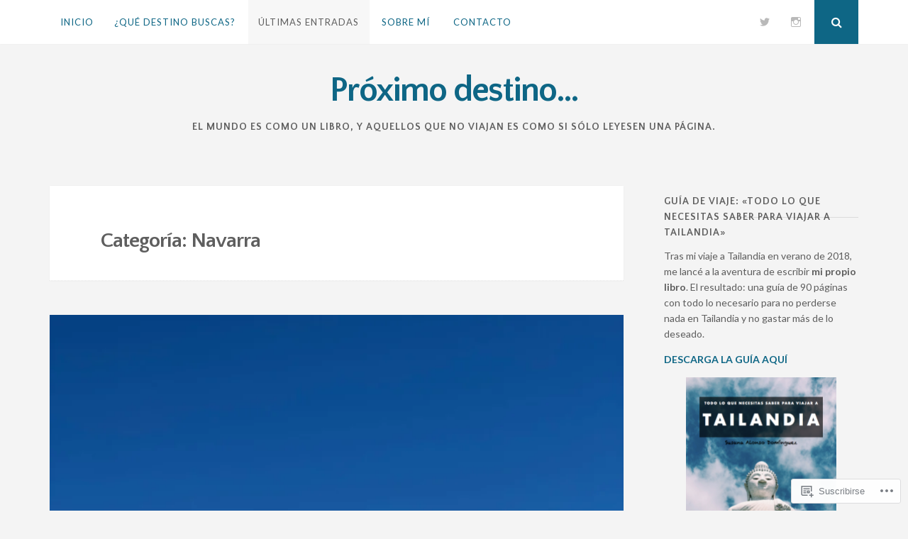

--- FILE ---
content_type: text/html; charset=UTF-8
request_url: https://susafly.blog/category/espana/navarra/
body_size: 39392
content:
<!DOCTYPE html>
<html lang="es">
<head>
<meta charset="UTF-8">
<meta name="viewport" content="width=device-width, initial-scale=1">
<link rel="profile" href="http://gmpg.org/xfn/11">
<link rel="pingback" href="https://susafly.blog/xmlrpc.php">

<title>Navarra &#8211; Próximo destino&#8230;</title>
<script type="text/javascript">
  WebFontConfig = {"google":{"families":["Quattrocento+Sans:b:latin,latin-ext","Lato:r,i,b,bi:latin,latin-ext"]},"api_url":"https:\/\/fonts-api.wp.com\/css"};
  (function() {
    var wf = document.createElement('script');
    wf.src = '/wp-content/plugins/custom-fonts/js/webfont.js';
    wf.type = 'text/javascript';
    wf.async = 'true';
    var s = document.getElementsByTagName('script')[0];
    s.parentNode.insertBefore(wf, s);
	})();
</script><style id="jetpack-custom-fonts-css">.wf-active body, .wf-active button, .wf-active input, .wf-active select, .wf-active textarea{font-family:"Lato",sans-serif}.wf-active h1, .wf-active h2, .wf-active h3, .wf-active h4, .wf-active h5, .wf-active h6{font-weight:700;font-family:"Quattrocento Sans",sans-serif;font-style:normal}.wf-active h1{font-style:normal;font-weight:700}.wf-active h2{font-style:normal;font-weight:700}.wf-active h3{font-style:normal;font-weight:700}.wf-active h4{font-style:normal;font-weight:700}.wf-active h5{font-family:"Quattrocento Sans",sans-serif;font-style:normal;font-weight:700}.wf-active h6{font-family:"Quattrocento Sans",sans-serif;font-style:normal;font-weight:700}.wf-active .widget-title{font-style:normal;font-weight:700}.wf-active .site-title{font-style:normal;font-weight:700}.wf-active .site-description{font-family:"Quattrocento Sans",sans-serif;font-style:normal;font-weight:700}.wf-active .entry-category{font-weight:700;font-style:normal}.wf-active .entry-title, .wf-active .page-title{font-style:normal;font-weight:700}@media screen and (max-width: 782px){.wf-active h1{font-style:normal;font-weight:700}}@media screen and (max-width: 782px){.wf-active h2{font-style:normal;font-weight:700}}@media screen and (max-width: 782px){.wf-active h3{font-style:normal;font-weight:700}}@media screen and (max-width: 782px){.wf-active h4{font-style:normal;font-weight:700}}@media screen and (max-width: 782px){.wf-active h5{font-style:normal;font-weight:700}}@media screen and (max-width: 782px){.wf-active h6{font-style:normal;font-weight:700}}@media screen and (max-width: 782px){.wf-active .site-title{font-style:normal;font-weight:700}}</style>
<meta name='robots' content='max-image-preview:large' />

<!-- Async WordPress.com Remote Login -->
<script id="wpcom_remote_login_js">
var wpcom_remote_login_extra_auth = '';
function wpcom_remote_login_remove_dom_node_id( element_id ) {
	var dom_node = document.getElementById( element_id );
	if ( dom_node ) { dom_node.parentNode.removeChild( dom_node ); }
}
function wpcom_remote_login_remove_dom_node_classes( class_name ) {
	var dom_nodes = document.querySelectorAll( '.' + class_name );
	for ( var i = 0; i < dom_nodes.length; i++ ) {
		dom_nodes[ i ].parentNode.removeChild( dom_nodes[ i ] );
	}
}
function wpcom_remote_login_final_cleanup() {
	wpcom_remote_login_remove_dom_node_classes( "wpcom_remote_login_msg" );
	wpcom_remote_login_remove_dom_node_id( "wpcom_remote_login_key" );
	wpcom_remote_login_remove_dom_node_id( "wpcom_remote_login_validate" );
	wpcom_remote_login_remove_dom_node_id( "wpcom_remote_login_js" );
	wpcom_remote_login_remove_dom_node_id( "wpcom_request_access_iframe" );
	wpcom_remote_login_remove_dom_node_id( "wpcom_request_access_styles" );
}

// Watch for messages back from the remote login
window.addEventListener( "message", function( e ) {
	if ( e.origin === "https://r-login.wordpress.com" ) {
		var data = {};
		try {
			data = JSON.parse( e.data );
		} catch( e ) {
			wpcom_remote_login_final_cleanup();
			return;
		}

		if ( data.msg === 'LOGIN' ) {
			// Clean up the login check iframe
			wpcom_remote_login_remove_dom_node_id( "wpcom_remote_login_key" );

			var id_regex = new RegExp( /^[0-9]+$/ );
			var token_regex = new RegExp( /^.*|.*|.*$/ );
			if (
				token_regex.test( data.token )
				&& id_regex.test( data.wpcomid )
			) {
				// We have everything we need to ask for a login
				var script = document.createElement( "script" );
				script.setAttribute( "id", "wpcom_remote_login_validate" );
				script.src = '/remote-login.php?wpcom_remote_login=validate'
					+ '&wpcomid=' + data.wpcomid
					+ '&token=' + encodeURIComponent( data.token )
					+ '&host=' + window.location.protocol
					+ '//' + window.location.hostname
					+ '&postid=10460'
					+ '&is_singular=';
				document.body.appendChild( script );
			}

			return;
		}

		// Safari ITP, not logged in, so redirect
		if ( data.msg === 'LOGIN-REDIRECT' ) {
			window.location = 'https://wordpress.com/log-in?redirect_to=' + window.location.href;
			return;
		}

		// Safari ITP, storage access failed, remove the request
		if ( data.msg === 'LOGIN-REMOVE' ) {
			var css_zap = 'html { -webkit-transition: margin-top 1s; transition: margin-top 1s; } /* 9001 */ html { margin-top: 0 !important; } * html body { margin-top: 0 !important; } @media screen and ( max-width: 782px ) { html { margin-top: 0 !important; } * html body { margin-top: 0 !important; } }';
			var style_zap = document.createElement( 'style' );
			style_zap.type = 'text/css';
			style_zap.appendChild( document.createTextNode( css_zap ) );
			document.body.appendChild( style_zap );

			var e = document.getElementById( 'wpcom_request_access_iframe' );
			e.parentNode.removeChild( e );

			document.cookie = 'wordpress_com_login_access=denied; path=/; max-age=31536000';

			return;
		}

		// Safari ITP
		if ( data.msg === 'REQUEST_ACCESS' ) {
			console.log( 'request access: safari' );

			// Check ITP iframe enable/disable knob
			if ( wpcom_remote_login_extra_auth !== 'safari_itp_iframe' ) {
				return;
			}

			// If we are in a "private window" there is no ITP.
			var private_window = false;
			try {
				var opendb = window.openDatabase( null, null, null, null );
			} catch( e ) {
				private_window = true;
			}

			if ( private_window ) {
				console.log( 'private window' );
				return;
			}

			var iframe = document.createElement( 'iframe' );
			iframe.id = 'wpcom_request_access_iframe';
			iframe.setAttribute( 'scrolling', 'no' );
			iframe.setAttribute( 'sandbox', 'allow-storage-access-by-user-activation allow-scripts allow-same-origin allow-top-navigation-by-user-activation' );
			iframe.src = 'https://r-login.wordpress.com/remote-login.php?wpcom_remote_login=request_access&origin=' + encodeURIComponent( data.origin ) + '&wpcomid=' + encodeURIComponent( data.wpcomid );

			var css = 'html { -webkit-transition: margin-top 1s; transition: margin-top 1s; } /* 9001 */ html { margin-top: 46px !important; } * html body { margin-top: 46px !important; } @media screen and ( max-width: 660px ) { html { margin-top: 71px !important; } * html body { margin-top: 71px !important; } #wpcom_request_access_iframe { display: block; height: 71px !important; } } #wpcom_request_access_iframe { border: 0px; height: 46px; position: fixed; top: 0; left: 0; width: 100%; min-width: 100%; z-index: 99999; background: #23282d; } ';

			var style = document.createElement( 'style' );
			style.type = 'text/css';
			style.id = 'wpcom_request_access_styles';
			style.appendChild( document.createTextNode( css ) );
			document.body.appendChild( style );

			document.body.appendChild( iframe );
		}

		if ( data.msg === 'DONE' ) {
			wpcom_remote_login_final_cleanup();
		}
	}
}, false );

// Inject the remote login iframe after the page has had a chance to load
// more critical resources
window.addEventListener( "DOMContentLoaded", function( e ) {
	var iframe = document.createElement( "iframe" );
	iframe.style.display = "none";
	iframe.setAttribute( "scrolling", "no" );
	iframe.setAttribute( "id", "wpcom_remote_login_key" );
	iframe.src = "https://r-login.wordpress.com/remote-login.php"
		+ "?wpcom_remote_login=key"
		+ "&origin=aHR0cHM6Ly9zdXNhZmx5LmJsb2c%3D"
		+ "&wpcomid=133288811"
		+ "&time=" + Math.floor( Date.now() / 1000 );
	document.body.appendChild( iframe );
}, false );
</script>
<link rel='dns-prefetch' href='//s0.wp.com' />
<link rel="alternate" type="application/rss+xml" title="Próximo destino... &raquo; Feed" href="https://susafly.blog/feed/" />
<link rel="alternate" type="application/rss+xml" title="Próximo destino... &raquo; Feed de los comentarios" href="https://susafly.blog/comments/feed/" />
<link rel="alternate" type="application/rss+xml" title="Próximo destino... &raquo; Categoría Navarra del feed" href="https://susafly.blog/category/espana/navarra/feed/" />
	<script type="text/javascript">
		/* <![CDATA[ */
		function addLoadEvent(func) {
			var oldonload = window.onload;
			if (typeof window.onload != 'function') {
				window.onload = func;
			} else {
				window.onload = function () {
					oldonload();
					func();
				}
			}
		}
		/* ]]> */
	</script>
	<style id='wp-emoji-styles-inline-css'>

	img.wp-smiley, img.emoji {
		display: inline !important;
		border: none !important;
		box-shadow: none !important;
		height: 1em !important;
		width: 1em !important;
		margin: 0 0.07em !important;
		vertical-align: -0.1em !important;
		background: none !important;
		padding: 0 !important;
	}
/*# sourceURL=wp-emoji-styles-inline-css */
</style>
<link crossorigin='anonymous' rel='stylesheet' id='all-css-2-1' href='/wp-content/plugins/gutenberg-core/v22.2.0/build/styles/block-library/style.css?m=1764855221i&cssminify=yes' type='text/css' media='all' />
<style id='wp-block-library-inline-css'>
.has-text-align-justify {
	text-align:justify;
}
.has-text-align-justify{text-align:justify;}

/*# sourceURL=wp-block-library-inline-css */
</style><style id='wp-block-paragraph-inline-css'>
.is-small-text{font-size:.875em}.is-regular-text{font-size:1em}.is-large-text{font-size:2.25em}.is-larger-text{font-size:3em}.has-drop-cap:not(:focus):first-letter{float:left;font-size:8.4em;font-style:normal;font-weight:100;line-height:.68;margin:.05em .1em 0 0;text-transform:uppercase}body.rtl .has-drop-cap:not(:focus):first-letter{float:none;margin-left:.1em}p.has-drop-cap.has-background{overflow:hidden}:root :where(p.has-background){padding:1.25em 2.375em}:where(p.has-text-color:not(.has-link-color)) a{color:inherit}p.has-text-align-left[style*="writing-mode:vertical-lr"],p.has-text-align-right[style*="writing-mode:vertical-rl"]{rotate:180deg}
/*# sourceURL=/wp-content/plugins/gutenberg-core/v22.2.0/build/styles/block-library/paragraph/style.css */
</style>
<style id='wp-block-heading-inline-css'>
h1:where(.wp-block-heading).has-background,h2:where(.wp-block-heading).has-background,h3:where(.wp-block-heading).has-background,h4:where(.wp-block-heading).has-background,h5:where(.wp-block-heading).has-background,h6:where(.wp-block-heading).has-background{padding:1.25em 2.375em}h1.has-text-align-left[style*=writing-mode]:where([style*=vertical-lr]),h1.has-text-align-right[style*=writing-mode]:where([style*=vertical-rl]),h2.has-text-align-left[style*=writing-mode]:where([style*=vertical-lr]),h2.has-text-align-right[style*=writing-mode]:where([style*=vertical-rl]),h3.has-text-align-left[style*=writing-mode]:where([style*=vertical-lr]),h3.has-text-align-right[style*=writing-mode]:where([style*=vertical-rl]),h4.has-text-align-left[style*=writing-mode]:where([style*=vertical-lr]),h4.has-text-align-right[style*=writing-mode]:where([style*=vertical-rl]),h5.has-text-align-left[style*=writing-mode]:where([style*=vertical-lr]),h5.has-text-align-right[style*=writing-mode]:where([style*=vertical-rl]),h6.has-text-align-left[style*=writing-mode]:where([style*=vertical-lr]),h6.has-text-align-right[style*=writing-mode]:where([style*=vertical-rl]){rotate:180deg}
/*# sourceURL=/wp-content/plugins/gutenberg-core/v22.2.0/build/styles/block-library/heading/style.css */
</style>
<style id='wp-block-image-inline-css'>
.wp-block-image>a,.wp-block-image>figure>a{display:inline-block}.wp-block-image img{box-sizing:border-box;height:auto;max-width:100%;vertical-align:bottom}@media not (prefers-reduced-motion){.wp-block-image img.hide{visibility:hidden}.wp-block-image img.show{animation:show-content-image .4s}}.wp-block-image[style*=border-radius] img,.wp-block-image[style*=border-radius]>a{border-radius:inherit}.wp-block-image.has-custom-border img{box-sizing:border-box}.wp-block-image.aligncenter{text-align:center}.wp-block-image.alignfull>a,.wp-block-image.alignwide>a{width:100%}.wp-block-image.alignfull img,.wp-block-image.alignwide img{height:auto;width:100%}.wp-block-image .aligncenter,.wp-block-image .alignleft,.wp-block-image .alignright,.wp-block-image.aligncenter,.wp-block-image.alignleft,.wp-block-image.alignright{display:table}.wp-block-image .aligncenter>figcaption,.wp-block-image .alignleft>figcaption,.wp-block-image .alignright>figcaption,.wp-block-image.aligncenter>figcaption,.wp-block-image.alignleft>figcaption,.wp-block-image.alignright>figcaption{caption-side:bottom;display:table-caption}.wp-block-image .alignleft{float:left;margin:.5em 1em .5em 0}.wp-block-image .alignright{float:right;margin:.5em 0 .5em 1em}.wp-block-image .aligncenter{margin-left:auto;margin-right:auto}.wp-block-image :where(figcaption){margin-bottom:1em;margin-top:.5em}.wp-block-image.is-style-circle-mask img{border-radius:9999px}@supports ((-webkit-mask-image:none) or (mask-image:none)) or (-webkit-mask-image:none){.wp-block-image.is-style-circle-mask img{border-radius:0;-webkit-mask-image:url('data:image/svg+xml;utf8,<svg viewBox="0 0 100 100" xmlns="http://www.w3.org/2000/svg"><circle cx="50" cy="50" r="50"/></svg>');mask-image:url('data:image/svg+xml;utf8,<svg viewBox="0 0 100 100" xmlns="http://www.w3.org/2000/svg"><circle cx="50" cy="50" r="50"/></svg>');mask-mode:alpha;-webkit-mask-position:center;mask-position:center;-webkit-mask-repeat:no-repeat;mask-repeat:no-repeat;-webkit-mask-size:contain;mask-size:contain}}:root :where(.wp-block-image.is-style-rounded img,.wp-block-image .is-style-rounded img){border-radius:9999px}.wp-block-image figure{margin:0}.wp-lightbox-container{display:flex;flex-direction:column;position:relative}.wp-lightbox-container img{cursor:zoom-in}.wp-lightbox-container img:hover+button{opacity:1}.wp-lightbox-container button{align-items:center;backdrop-filter:blur(16px) saturate(180%);background-color:#5a5a5a40;border:none;border-radius:4px;cursor:zoom-in;display:flex;height:20px;justify-content:center;opacity:0;padding:0;position:absolute;right:16px;text-align:center;top:16px;width:20px;z-index:100}@media not (prefers-reduced-motion){.wp-lightbox-container button{transition:opacity .2s ease}}.wp-lightbox-container button:focus-visible{outline:3px auto #5a5a5a40;outline:3px auto -webkit-focus-ring-color;outline-offset:3px}.wp-lightbox-container button:hover{cursor:pointer;opacity:1}.wp-lightbox-container button:focus{opacity:1}.wp-lightbox-container button:focus,.wp-lightbox-container button:hover,.wp-lightbox-container button:not(:hover):not(:active):not(.has-background){background-color:#5a5a5a40;border:none}.wp-lightbox-overlay{box-sizing:border-box;cursor:zoom-out;height:100vh;left:0;overflow:hidden;position:fixed;top:0;visibility:hidden;width:100%;z-index:100000}.wp-lightbox-overlay .close-button{align-items:center;cursor:pointer;display:flex;justify-content:center;min-height:40px;min-width:40px;padding:0;position:absolute;right:calc(env(safe-area-inset-right) + 16px);top:calc(env(safe-area-inset-top) + 16px);z-index:5000000}.wp-lightbox-overlay .close-button:focus,.wp-lightbox-overlay .close-button:hover,.wp-lightbox-overlay .close-button:not(:hover):not(:active):not(.has-background){background:none;border:none}.wp-lightbox-overlay .lightbox-image-container{height:var(--wp--lightbox-container-height);left:50%;overflow:hidden;position:absolute;top:50%;transform:translate(-50%,-50%);transform-origin:top left;width:var(--wp--lightbox-container-width);z-index:9999999999}.wp-lightbox-overlay .wp-block-image{align-items:center;box-sizing:border-box;display:flex;height:100%;justify-content:center;margin:0;position:relative;transform-origin:0 0;width:100%;z-index:3000000}.wp-lightbox-overlay .wp-block-image img{height:var(--wp--lightbox-image-height);min-height:var(--wp--lightbox-image-height);min-width:var(--wp--lightbox-image-width);width:var(--wp--lightbox-image-width)}.wp-lightbox-overlay .wp-block-image figcaption{display:none}.wp-lightbox-overlay button{background:none;border:none}.wp-lightbox-overlay .scrim{background-color:#fff;height:100%;opacity:.9;position:absolute;width:100%;z-index:2000000}.wp-lightbox-overlay.active{visibility:visible}@media not (prefers-reduced-motion){.wp-lightbox-overlay.active{animation:turn-on-visibility .25s both}.wp-lightbox-overlay.active img{animation:turn-on-visibility .35s both}.wp-lightbox-overlay.show-closing-animation:not(.active){animation:turn-off-visibility .35s both}.wp-lightbox-overlay.show-closing-animation:not(.active) img{animation:turn-off-visibility .25s both}.wp-lightbox-overlay.zoom.active{animation:none;opacity:1;visibility:visible}.wp-lightbox-overlay.zoom.active .lightbox-image-container{animation:lightbox-zoom-in .4s}.wp-lightbox-overlay.zoom.active .lightbox-image-container img{animation:none}.wp-lightbox-overlay.zoom.active .scrim{animation:turn-on-visibility .4s forwards}.wp-lightbox-overlay.zoom.show-closing-animation:not(.active){animation:none}.wp-lightbox-overlay.zoom.show-closing-animation:not(.active) .lightbox-image-container{animation:lightbox-zoom-out .4s}.wp-lightbox-overlay.zoom.show-closing-animation:not(.active) .lightbox-image-container img{animation:none}.wp-lightbox-overlay.zoom.show-closing-animation:not(.active) .scrim{animation:turn-off-visibility .4s forwards}}@keyframes show-content-image{0%{visibility:hidden}99%{visibility:hidden}to{visibility:visible}}@keyframes turn-on-visibility{0%{opacity:0}to{opacity:1}}@keyframes turn-off-visibility{0%{opacity:1;visibility:visible}99%{opacity:0;visibility:visible}to{opacity:0;visibility:hidden}}@keyframes lightbox-zoom-in{0%{transform:translate(calc((-100vw + var(--wp--lightbox-scrollbar-width))/2 + var(--wp--lightbox-initial-left-position)),calc(-50vh + var(--wp--lightbox-initial-top-position))) scale(var(--wp--lightbox-scale))}to{transform:translate(-50%,-50%) scale(1)}}@keyframes lightbox-zoom-out{0%{transform:translate(-50%,-50%) scale(1);visibility:visible}99%{visibility:visible}to{transform:translate(calc((-100vw + var(--wp--lightbox-scrollbar-width))/2 + var(--wp--lightbox-initial-left-position)),calc(-50vh + var(--wp--lightbox-initial-top-position))) scale(var(--wp--lightbox-scale));visibility:hidden}}
/*# sourceURL=/wp-content/plugins/gutenberg-core/v22.2.0/build/styles/block-library/image/style.css */
</style>
<style id='wp-block-list-inline-css'>
ol,ul{box-sizing:border-box}:root :where(.wp-block-list.has-background){padding:1.25em 2.375em}
/*# sourceURL=/wp-content/plugins/gutenberg-core/v22.2.0/build/styles/block-library/list/style.css */
</style>
<style id='global-styles-inline-css'>
:root{--wp--preset--aspect-ratio--square: 1;--wp--preset--aspect-ratio--4-3: 4/3;--wp--preset--aspect-ratio--3-4: 3/4;--wp--preset--aspect-ratio--3-2: 3/2;--wp--preset--aspect-ratio--2-3: 2/3;--wp--preset--aspect-ratio--16-9: 16/9;--wp--preset--aspect-ratio--9-16: 9/16;--wp--preset--color--black: #000000;--wp--preset--color--cyan-bluish-gray: #abb8c3;--wp--preset--color--white: #ffffff;--wp--preset--color--pale-pink: #f78da7;--wp--preset--color--vivid-red: #cf2e2e;--wp--preset--color--luminous-vivid-orange: #ff6900;--wp--preset--color--luminous-vivid-amber: #fcb900;--wp--preset--color--light-green-cyan: #7bdcb5;--wp--preset--color--vivid-green-cyan: #00d084;--wp--preset--color--pale-cyan-blue: #8ed1fc;--wp--preset--color--vivid-cyan-blue: #0693e3;--wp--preset--color--vivid-purple: #9b51e0;--wp--preset--gradient--vivid-cyan-blue-to-vivid-purple: linear-gradient(135deg,rgb(6,147,227) 0%,rgb(155,81,224) 100%);--wp--preset--gradient--light-green-cyan-to-vivid-green-cyan: linear-gradient(135deg,rgb(122,220,180) 0%,rgb(0,208,130) 100%);--wp--preset--gradient--luminous-vivid-amber-to-luminous-vivid-orange: linear-gradient(135deg,rgb(252,185,0) 0%,rgb(255,105,0) 100%);--wp--preset--gradient--luminous-vivid-orange-to-vivid-red: linear-gradient(135deg,rgb(255,105,0) 0%,rgb(207,46,46) 100%);--wp--preset--gradient--very-light-gray-to-cyan-bluish-gray: linear-gradient(135deg,rgb(238,238,238) 0%,rgb(169,184,195) 100%);--wp--preset--gradient--cool-to-warm-spectrum: linear-gradient(135deg,rgb(74,234,220) 0%,rgb(151,120,209) 20%,rgb(207,42,186) 40%,rgb(238,44,130) 60%,rgb(251,105,98) 80%,rgb(254,248,76) 100%);--wp--preset--gradient--blush-light-purple: linear-gradient(135deg,rgb(255,206,236) 0%,rgb(152,150,240) 100%);--wp--preset--gradient--blush-bordeaux: linear-gradient(135deg,rgb(254,205,165) 0%,rgb(254,45,45) 50%,rgb(107,0,62) 100%);--wp--preset--gradient--luminous-dusk: linear-gradient(135deg,rgb(255,203,112) 0%,rgb(199,81,192) 50%,rgb(65,88,208) 100%);--wp--preset--gradient--pale-ocean: linear-gradient(135deg,rgb(255,245,203) 0%,rgb(182,227,212) 50%,rgb(51,167,181) 100%);--wp--preset--gradient--electric-grass: linear-gradient(135deg,rgb(202,248,128) 0%,rgb(113,206,126) 100%);--wp--preset--gradient--midnight: linear-gradient(135deg,rgb(2,3,129) 0%,rgb(40,116,252) 100%);--wp--preset--font-size--small: 13px;--wp--preset--font-size--medium: 20px;--wp--preset--font-size--large: 36px;--wp--preset--font-size--x-large: 42px;--wp--preset--font-family--albert-sans: 'Albert Sans', sans-serif;--wp--preset--font-family--alegreya: Alegreya, serif;--wp--preset--font-family--arvo: Arvo, serif;--wp--preset--font-family--bodoni-moda: 'Bodoni Moda', serif;--wp--preset--font-family--bricolage-grotesque: 'Bricolage Grotesque', sans-serif;--wp--preset--font-family--cabin: Cabin, sans-serif;--wp--preset--font-family--chivo: Chivo, sans-serif;--wp--preset--font-family--commissioner: Commissioner, sans-serif;--wp--preset--font-family--cormorant: Cormorant, serif;--wp--preset--font-family--courier-prime: 'Courier Prime', monospace;--wp--preset--font-family--crimson-pro: 'Crimson Pro', serif;--wp--preset--font-family--dm-mono: 'DM Mono', monospace;--wp--preset--font-family--dm-sans: 'DM Sans', sans-serif;--wp--preset--font-family--dm-serif-display: 'DM Serif Display', serif;--wp--preset--font-family--domine: Domine, serif;--wp--preset--font-family--eb-garamond: 'EB Garamond', serif;--wp--preset--font-family--epilogue: Epilogue, sans-serif;--wp--preset--font-family--fahkwang: Fahkwang, sans-serif;--wp--preset--font-family--figtree: Figtree, sans-serif;--wp--preset--font-family--fira-sans: 'Fira Sans', sans-serif;--wp--preset--font-family--fjalla-one: 'Fjalla One', sans-serif;--wp--preset--font-family--fraunces: Fraunces, serif;--wp--preset--font-family--gabarito: Gabarito, system-ui;--wp--preset--font-family--ibm-plex-mono: 'IBM Plex Mono', monospace;--wp--preset--font-family--ibm-plex-sans: 'IBM Plex Sans', sans-serif;--wp--preset--font-family--ibarra-real-nova: 'Ibarra Real Nova', serif;--wp--preset--font-family--instrument-serif: 'Instrument Serif', serif;--wp--preset--font-family--inter: Inter, sans-serif;--wp--preset--font-family--josefin-sans: 'Josefin Sans', sans-serif;--wp--preset--font-family--jost: Jost, sans-serif;--wp--preset--font-family--libre-baskerville: 'Libre Baskerville', serif;--wp--preset--font-family--libre-franklin: 'Libre Franklin', sans-serif;--wp--preset--font-family--literata: Literata, serif;--wp--preset--font-family--lora: Lora, serif;--wp--preset--font-family--merriweather: Merriweather, serif;--wp--preset--font-family--montserrat: Montserrat, sans-serif;--wp--preset--font-family--newsreader: Newsreader, serif;--wp--preset--font-family--noto-sans-mono: 'Noto Sans Mono', sans-serif;--wp--preset--font-family--nunito: Nunito, sans-serif;--wp--preset--font-family--open-sans: 'Open Sans', sans-serif;--wp--preset--font-family--overpass: Overpass, sans-serif;--wp--preset--font-family--pt-serif: 'PT Serif', serif;--wp--preset--font-family--petrona: Petrona, serif;--wp--preset--font-family--piazzolla: Piazzolla, serif;--wp--preset--font-family--playfair-display: 'Playfair Display', serif;--wp--preset--font-family--plus-jakarta-sans: 'Plus Jakarta Sans', sans-serif;--wp--preset--font-family--poppins: Poppins, sans-serif;--wp--preset--font-family--raleway: Raleway, sans-serif;--wp--preset--font-family--roboto: Roboto, sans-serif;--wp--preset--font-family--roboto-slab: 'Roboto Slab', serif;--wp--preset--font-family--rubik: Rubik, sans-serif;--wp--preset--font-family--rufina: Rufina, serif;--wp--preset--font-family--sora: Sora, sans-serif;--wp--preset--font-family--source-sans-3: 'Source Sans 3', sans-serif;--wp--preset--font-family--source-serif-4: 'Source Serif 4', serif;--wp--preset--font-family--space-mono: 'Space Mono', monospace;--wp--preset--font-family--syne: Syne, sans-serif;--wp--preset--font-family--texturina: Texturina, serif;--wp--preset--font-family--urbanist: Urbanist, sans-serif;--wp--preset--font-family--work-sans: 'Work Sans', sans-serif;--wp--preset--spacing--20: 0.44rem;--wp--preset--spacing--30: 0.67rem;--wp--preset--spacing--40: 1rem;--wp--preset--spacing--50: 1.5rem;--wp--preset--spacing--60: 2.25rem;--wp--preset--spacing--70: 3.38rem;--wp--preset--spacing--80: 5.06rem;--wp--preset--shadow--natural: 6px 6px 9px rgba(0, 0, 0, 0.2);--wp--preset--shadow--deep: 12px 12px 50px rgba(0, 0, 0, 0.4);--wp--preset--shadow--sharp: 6px 6px 0px rgba(0, 0, 0, 0.2);--wp--preset--shadow--outlined: 6px 6px 0px -3px rgb(255, 255, 255), 6px 6px rgb(0, 0, 0);--wp--preset--shadow--crisp: 6px 6px 0px rgb(0, 0, 0);}:where(.is-layout-flex){gap: 0.5em;}:where(.is-layout-grid){gap: 0.5em;}body .is-layout-flex{display: flex;}.is-layout-flex{flex-wrap: wrap;align-items: center;}.is-layout-flex > :is(*, div){margin: 0;}body .is-layout-grid{display: grid;}.is-layout-grid > :is(*, div){margin: 0;}:where(.wp-block-columns.is-layout-flex){gap: 2em;}:where(.wp-block-columns.is-layout-grid){gap: 2em;}:where(.wp-block-post-template.is-layout-flex){gap: 1.25em;}:where(.wp-block-post-template.is-layout-grid){gap: 1.25em;}.has-black-color{color: var(--wp--preset--color--black) !important;}.has-cyan-bluish-gray-color{color: var(--wp--preset--color--cyan-bluish-gray) !important;}.has-white-color{color: var(--wp--preset--color--white) !important;}.has-pale-pink-color{color: var(--wp--preset--color--pale-pink) !important;}.has-vivid-red-color{color: var(--wp--preset--color--vivid-red) !important;}.has-luminous-vivid-orange-color{color: var(--wp--preset--color--luminous-vivid-orange) !important;}.has-luminous-vivid-amber-color{color: var(--wp--preset--color--luminous-vivid-amber) !important;}.has-light-green-cyan-color{color: var(--wp--preset--color--light-green-cyan) !important;}.has-vivid-green-cyan-color{color: var(--wp--preset--color--vivid-green-cyan) !important;}.has-pale-cyan-blue-color{color: var(--wp--preset--color--pale-cyan-blue) !important;}.has-vivid-cyan-blue-color{color: var(--wp--preset--color--vivid-cyan-blue) !important;}.has-vivid-purple-color{color: var(--wp--preset--color--vivid-purple) !important;}.has-black-background-color{background-color: var(--wp--preset--color--black) !important;}.has-cyan-bluish-gray-background-color{background-color: var(--wp--preset--color--cyan-bluish-gray) !important;}.has-white-background-color{background-color: var(--wp--preset--color--white) !important;}.has-pale-pink-background-color{background-color: var(--wp--preset--color--pale-pink) !important;}.has-vivid-red-background-color{background-color: var(--wp--preset--color--vivid-red) !important;}.has-luminous-vivid-orange-background-color{background-color: var(--wp--preset--color--luminous-vivid-orange) !important;}.has-luminous-vivid-amber-background-color{background-color: var(--wp--preset--color--luminous-vivid-amber) !important;}.has-light-green-cyan-background-color{background-color: var(--wp--preset--color--light-green-cyan) !important;}.has-vivid-green-cyan-background-color{background-color: var(--wp--preset--color--vivid-green-cyan) !important;}.has-pale-cyan-blue-background-color{background-color: var(--wp--preset--color--pale-cyan-blue) !important;}.has-vivid-cyan-blue-background-color{background-color: var(--wp--preset--color--vivid-cyan-blue) !important;}.has-vivid-purple-background-color{background-color: var(--wp--preset--color--vivid-purple) !important;}.has-black-border-color{border-color: var(--wp--preset--color--black) !important;}.has-cyan-bluish-gray-border-color{border-color: var(--wp--preset--color--cyan-bluish-gray) !important;}.has-white-border-color{border-color: var(--wp--preset--color--white) !important;}.has-pale-pink-border-color{border-color: var(--wp--preset--color--pale-pink) !important;}.has-vivid-red-border-color{border-color: var(--wp--preset--color--vivid-red) !important;}.has-luminous-vivid-orange-border-color{border-color: var(--wp--preset--color--luminous-vivid-orange) !important;}.has-luminous-vivid-amber-border-color{border-color: var(--wp--preset--color--luminous-vivid-amber) !important;}.has-light-green-cyan-border-color{border-color: var(--wp--preset--color--light-green-cyan) !important;}.has-vivid-green-cyan-border-color{border-color: var(--wp--preset--color--vivid-green-cyan) !important;}.has-pale-cyan-blue-border-color{border-color: var(--wp--preset--color--pale-cyan-blue) !important;}.has-vivid-cyan-blue-border-color{border-color: var(--wp--preset--color--vivid-cyan-blue) !important;}.has-vivid-purple-border-color{border-color: var(--wp--preset--color--vivid-purple) !important;}.has-vivid-cyan-blue-to-vivid-purple-gradient-background{background: var(--wp--preset--gradient--vivid-cyan-blue-to-vivid-purple) !important;}.has-light-green-cyan-to-vivid-green-cyan-gradient-background{background: var(--wp--preset--gradient--light-green-cyan-to-vivid-green-cyan) !important;}.has-luminous-vivid-amber-to-luminous-vivid-orange-gradient-background{background: var(--wp--preset--gradient--luminous-vivid-amber-to-luminous-vivid-orange) !important;}.has-luminous-vivid-orange-to-vivid-red-gradient-background{background: var(--wp--preset--gradient--luminous-vivid-orange-to-vivid-red) !important;}.has-very-light-gray-to-cyan-bluish-gray-gradient-background{background: var(--wp--preset--gradient--very-light-gray-to-cyan-bluish-gray) !important;}.has-cool-to-warm-spectrum-gradient-background{background: var(--wp--preset--gradient--cool-to-warm-spectrum) !important;}.has-blush-light-purple-gradient-background{background: var(--wp--preset--gradient--blush-light-purple) !important;}.has-blush-bordeaux-gradient-background{background: var(--wp--preset--gradient--blush-bordeaux) !important;}.has-luminous-dusk-gradient-background{background: var(--wp--preset--gradient--luminous-dusk) !important;}.has-pale-ocean-gradient-background{background: var(--wp--preset--gradient--pale-ocean) !important;}.has-electric-grass-gradient-background{background: var(--wp--preset--gradient--electric-grass) !important;}.has-midnight-gradient-background{background: var(--wp--preset--gradient--midnight) !important;}.has-small-font-size{font-size: var(--wp--preset--font-size--small) !important;}.has-medium-font-size{font-size: var(--wp--preset--font-size--medium) !important;}.has-large-font-size{font-size: var(--wp--preset--font-size--large) !important;}.has-x-large-font-size{font-size: var(--wp--preset--font-size--x-large) !important;}.has-albert-sans-font-family{font-family: var(--wp--preset--font-family--albert-sans) !important;}.has-alegreya-font-family{font-family: var(--wp--preset--font-family--alegreya) !important;}.has-arvo-font-family{font-family: var(--wp--preset--font-family--arvo) !important;}.has-bodoni-moda-font-family{font-family: var(--wp--preset--font-family--bodoni-moda) !important;}.has-bricolage-grotesque-font-family{font-family: var(--wp--preset--font-family--bricolage-grotesque) !important;}.has-cabin-font-family{font-family: var(--wp--preset--font-family--cabin) !important;}.has-chivo-font-family{font-family: var(--wp--preset--font-family--chivo) !important;}.has-commissioner-font-family{font-family: var(--wp--preset--font-family--commissioner) !important;}.has-cormorant-font-family{font-family: var(--wp--preset--font-family--cormorant) !important;}.has-courier-prime-font-family{font-family: var(--wp--preset--font-family--courier-prime) !important;}.has-crimson-pro-font-family{font-family: var(--wp--preset--font-family--crimson-pro) !important;}.has-dm-mono-font-family{font-family: var(--wp--preset--font-family--dm-mono) !important;}.has-dm-sans-font-family{font-family: var(--wp--preset--font-family--dm-sans) !important;}.has-dm-serif-display-font-family{font-family: var(--wp--preset--font-family--dm-serif-display) !important;}.has-domine-font-family{font-family: var(--wp--preset--font-family--domine) !important;}.has-eb-garamond-font-family{font-family: var(--wp--preset--font-family--eb-garamond) !important;}.has-epilogue-font-family{font-family: var(--wp--preset--font-family--epilogue) !important;}.has-fahkwang-font-family{font-family: var(--wp--preset--font-family--fahkwang) !important;}.has-figtree-font-family{font-family: var(--wp--preset--font-family--figtree) !important;}.has-fira-sans-font-family{font-family: var(--wp--preset--font-family--fira-sans) !important;}.has-fjalla-one-font-family{font-family: var(--wp--preset--font-family--fjalla-one) !important;}.has-fraunces-font-family{font-family: var(--wp--preset--font-family--fraunces) !important;}.has-gabarito-font-family{font-family: var(--wp--preset--font-family--gabarito) !important;}.has-ibm-plex-mono-font-family{font-family: var(--wp--preset--font-family--ibm-plex-mono) !important;}.has-ibm-plex-sans-font-family{font-family: var(--wp--preset--font-family--ibm-plex-sans) !important;}.has-ibarra-real-nova-font-family{font-family: var(--wp--preset--font-family--ibarra-real-nova) !important;}.has-instrument-serif-font-family{font-family: var(--wp--preset--font-family--instrument-serif) !important;}.has-inter-font-family{font-family: var(--wp--preset--font-family--inter) !important;}.has-josefin-sans-font-family{font-family: var(--wp--preset--font-family--josefin-sans) !important;}.has-jost-font-family{font-family: var(--wp--preset--font-family--jost) !important;}.has-libre-baskerville-font-family{font-family: var(--wp--preset--font-family--libre-baskerville) !important;}.has-libre-franklin-font-family{font-family: var(--wp--preset--font-family--libre-franklin) !important;}.has-literata-font-family{font-family: var(--wp--preset--font-family--literata) !important;}.has-lora-font-family{font-family: var(--wp--preset--font-family--lora) !important;}.has-merriweather-font-family{font-family: var(--wp--preset--font-family--merriweather) !important;}.has-montserrat-font-family{font-family: var(--wp--preset--font-family--montserrat) !important;}.has-newsreader-font-family{font-family: var(--wp--preset--font-family--newsreader) !important;}.has-noto-sans-mono-font-family{font-family: var(--wp--preset--font-family--noto-sans-mono) !important;}.has-nunito-font-family{font-family: var(--wp--preset--font-family--nunito) !important;}.has-open-sans-font-family{font-family: var(--wp--preset--font-family--open-sans) !important;}.has-overpass-font-family{font-family: var(--wp--preset--font-family--overpass) !important;}.has-pt-serif-font-family{font-family: var(--wp--preset--font-family--pt-serif) !important;}.has-petrona-font-family{font-family: var(--wp--preset--font-family--petrona) !important;}.has-piazzolla-font-family{font-family: var(--wp--preset--font-family--piazzolla) !important;}.has-playfair-display-font-family{font-family: var(--wp--preset--font-family--playfair-display) !important;}.has-plus-jakarta-sans-font-family{font-family: var(--wp--preset--font-family--plus-jakarta-sans) !important;}.has-poppins-font-family{font-family: var(--wp--preset--font-family--poppins) !important;}.has-raleway-font-family{font-family: var(--wp--preset--font-family--raleway) !important;}.has-roboto-font-family{font-family: var(--wp--preset--font-family--roboto) !important;}.has-roboto-slab-font-family{font-family: var(--wp--preset--font-family--roboto-slab) !important;}.has-rubik-font-family{font-family: var(--wp--preset--font-family--rubik) !important;}.has-rufina-font-family{font-family: var(--wp--preset--font-family--rufina) !important;}.has-sora-font-family{font-family: var(--wp--preset--font-family--sora) !important;}.has-source-sans-3-font-family{font-family: var(--wp--preset--font-family--source-sans-3) !important;}.has-source-serif-4-font-family{font-family: var(--wp--preset--font-family--source-serif-4) !important;}.has-space-mono-font-family{font-family: var(--wp--preset--font-family--space-mono) !important;}.has-syne-font-family{font-family: var(--wp--preset--font-family--syne) !important;}.has-texturina-font-family{font-family: var(--wp--preset--font-family--texturina) !important;}.has-urbanist-font-family{font-family: var(--wp--preset--font-family--urbanist) !important;}.has-work-sans-font-family{font-family: var(--wp--preset--font-family--work-sans) !important;}
/*# sourceURL=global-styles-inline-css */
</style>

<style id='classic-theme-styles-inline-css'>
/*! This file is auto-generated */
.wp-block-button__link{color:#fff;background-color:#32373c;border-radius:9999px;box-shadow:none;text-decoration:none;padding:calc(.667em + 2px) calc(1.333em + 2px);font-size:1.125em}.wp-block-file__button{background:#32373c;color:#fff;text-decoration:none}
/*# sourceURL=/wp-includes/css/classic-themes.min.css */
</style>
<link crossorigin='anonymous' rel='stylesheet' id='all-css-4-1' href='/_static/??-eJyNkdtOwzAMhl8I1+oo2m4Qj4LS1Ave4iSKUwpvj8tpk0CFm+i3838+JLgU8Dk1Sg1LnAMnRZ/HmP1Zcdf1h64HZSmRoNJzN+DE2r4doO01UudVb/CqkMxwqVXJ8lJcWx1CEzuKJGbbwhaeAjXD9UtDo5dtpFgbGMdSSRXsFJ4F2pP10h/cRxrLPGKafSRXCf/c5UStOH/+jFFyTvjIyWOgRJWN0N/lv9qvqx7tHtxCmmVzkkr2/sFkeMcu4RYUKIP9mmtsc18HcIyO64o+yH2/v7vdHYZ9P5zeADiRyjA=&cssminify=yes' type='text/css' media='all' />
<link crossorigin='anonymous' rel='stylesheet' id='print-css-5-1' href='/wp-content/mu-plugins/global-print/global-print.css?m=1465851035i&cssminify=yes' type='text/css' media='print' />
<link crossorigin='anonymous' rel='stylesheet' id='all-css-6-1' href='/wp-content/themes/pub/nucleare/inc/style-wpcom.css?m=1428690127i&cssminify=yes' type='text/css' media='all' />
<style id='jetpack-global-styles-frontend-style-inline-css'>
:root { --font-headings: unset; --font-base: unset; --font-headings-default: -apple-system,BlinkMacSystemFont,"Segoe UI",Roboto,Oxygen-Sans,Ubuntu,Cantarell,"Helvetica Neue",sans-serif; --font-base-default: -apple-system,BlinkMacSystemFont,"Segoe UI",Roboto,Oxygen-Sans,Ubuntu,Cantarell,"Helvetica Neue",sans-serif;}
/*# sourceURL=jetpack-global-styles-frontend-style-inline-css */
</style>
<link crossorigin='anonymous' rel='stylesheet' id='all-css-8-1' href='/wp-content/themes/h4/global.css?m=1420737423i&cssminify=yes' type='text/css' media='all' />
<script type="text/javascript" id="wpcom-actionbar-placeholder-js-extra">
/* <![CDATA[ */
var actionbardata = {"siteID":"133288811","postID":"0","siteURL":"https://susafly.blog","xhrURL":"https://susafly.blog/wp-admin/admin-ajax.php","nonce":"2b992cfbfc","isLoggedIn":"","statusMessage":"","subsEmailDefault":"instantly","proxyScriptUrl":"https://s0.wp.com/wp-content/js/wpcom-proxy-request.js?m=1513050504i&amp;ver=20211021","i18n":{"followedText":"Las nuevas entradas de este sitio aparecer\u00e1n ahora en tu \u003Ca href=\"https://wordpress.com/reader\"\u003ELector\u003C/a\u003E","foldBar":"Contraer esta barra","unfoldBar":"Expandir esta barra","shortLinkCopied":"El enlace corto se ha copiado al portapapeles."}};
//# sourceURL=wpcom-actionbar-placeholder-js-extra
/* ]]> */
</script>
<script type="text/javascript" id="jetpack-mu-wpcom-settings-js-before">
/* <![CDATA[ */
var JETPACK_MU_WPCOM_SETTINGS = {"assetsUrl":"https://s0.wp.com/wp-content/mu-plugins/jetpack-mu-wpcom-plugin/moon/jetpack_vendor/automattic/jetpack-mu-wpcom/src/build/"};
//# sourceURL=jetpack-mu-wpcom-settings-js-before
/* ]]> */
</script>
<script crossorigin='anonymous' type='text/javascript'  src='/wp-content/js/rlt-proxy.js?m=1720530689i'></script>
<script type="text/javascript" id="rlt-proxy-js-after">
/* <![CDATA[ */
	rltInitialize( {"token":null,"iframeOrigins":["https:\/\/widgets.wp.com"]} );
//# sourceURL=rlt-proxy-js-after
/* ]]> */
</script>
<link rel="EditURI" type="application/rsd+xml" title="RSD" href="https://susaflyblog.wordpress.com/xmlrpc.php?rsd" />
<meta name="generator" content="WordPress.com" />

<!-- Jetpack Open Graph Tags -->
<meta property="og:type" content="website" />
<meta property="og:title" content="Navarra &#8211; Próximo destino&#8230;" />
<meta property="og:url" content="https://susafly.blog/category/espana/navarra/" />
<meta property="og:site_name" content="Próximo destino..." />
<meta property="og:image" content="https://susafly.blog/wp-content/uploads/2017/10/e18b81d2-e49b-47c4-b49d-2bf65bcb5ccb.jpg?w=200" />
<meta property="og:image:width" content="200" />
<meta property="og:image:height" content="200" />
<meta property="og:image:alt" content="" />
<meta property="og:locale" content="es_ES" />

<!-- End Jetpack Open Graph Tags -->
<link rel="search" type="application/opensearchdescription+xml" href="https://susafly.blog/osd.xml" title="Próximo destino..." />
<link rel="search" type="application/opensearchdescription+xml" href="https://s1.wp.com/opensearch.xml" title="WordPress.com" />
<meta name="theme-color" content="#f4f4f4" />
		<style type="text/css">
			.recentcomments a {
				display: inline !important;
				padding: 0 !important;
				margin: 0 !important;
			}

			table.recentcommentsavatartop img.avatar, table.recentcommentsavatarend img.avatar {
				border: 0px;
				margin: 0;
			}

			table.recentcommentsavatartop a, table.recentcommentsavatarend a {
				border: 0px !important;
				background-color: transparent !important;
			}

			td.recentcommentsavatarend, td.recentcommentsavatartop {
				padding: 0px 0px 1px 0px;
				margin: 0px;
			}

			td.recentcommentstextend {
				border: none !important;
				padding: 0px 0px 2px 10px;
			}

			.rtl td.recentcommentstextend {
				padding: 0px 10px 2px 0px;
			}

			td.recentcommentstexttop {
				border: none;
				padding: 0px 0px 0px 10px;
			}

			.rtl td.recentcommentstexttop {
				padding: 0px 10px 0px 0px;
			}
		</style>
		<meta name="description" content="Entradas sobre Navarra escritas por susafly" />
<style type="text/css" id="custom-background-css">
body.custom-background { background-color: #f4f4f4; }
</style>
	<style type="text/css" id="custom-colors-css">#wp-calendar > caption, .menu-toggle:focus, .menu-toggle:hover { color: #FFFFFF;}
.social-links .top-search { color: #FFFFFF;}
.widget.wp_widget_tag_cloud a, .more-link, .button, button, input[type="button"], input[type="reset"], input[type="submit"], #infinite-handle span { color: #FFFFFF;}
.social-links .top-search:hover, .button:hover, button:hover, input[type="button"]:hover, input[type="reset"]:hover, input[type="submit"]:hover, #infinite-handle span:hover, .button:focus, button:focus, input[type="button"]:focus, input[type="reset"]:focus, input[type="submit"]:focus, #infinite-handle span:focus, .button:active, button:active, input[type="button"]:active, input[type="reset"]:active, input[type="submit"]:active, #infinite-handle span:active { color: #424242;}
.widget, .widget a:hover, .widget a:focus, .widget a:active { color: #5E5E5E;}
.site-title a:hover, .site-title a:focus, .site-title a:active { color: #5E5E5E;}
.site-info, .site-description { color: #5E5E5E;}
body { background-color: #f4f4f4;}
.widget.wp_widget_tag_cloud a, .more-link, .button, button, input[type="button"], input[type="reset"], input[type="submit"], #infinite-handle span { background-color: #0e6685;}
#wp-calendar > caption { background-color: #0e6685;}
.social-links .top-search { background-color: #0e6685;}
#wp-calendar tbody td#today, blockquote, .main-navigation div > ul > li > ul > li:first-child { border-color: #0e6685;}
.main-navigation div > ul > li > ul::before { border-bottom-color: #0e6685;}
.entry-featured-image, .menu-toggle:focus, .menu-toggle:hover { background-color: #0e6685;}
.widget a, .site-info a, .site-title a { color: #0E6685;}
.main-navigation a { color: #0E6685;}
.social-links a:hover { color: #0E6685;}
.entry-title a:hover, .entry-title a:focus, a { color: #0E6685;}
</style>
<link rel="icon" href="https://susafly.blog/wp-content/uploads/2017/10/e18b81d2-e49b-47c4-b49d-2bf65bcb5ccb.jpg?w=32" sizes="32x32" />
<link rel="icon" href="https://susafly.blog/wp-content/uploads/2017/10/e18b81d2-e49b-47c4-b49d-2bf65bcb5ccb.jpg?w=192" sizes="192x192" />
<link rel="apple-touch-icon" href="https://susafly.blog/wp-content/uploads/2017/10/e18b81d2-e49b-47c4-b49d-2bf65bcb5ccb.jpg?w=180" />
<meta name="msapplication-TileImage" content="https://susafly.blog/wp-content/uploads/2017/10/e18b81d2-e49b-47c4-b49d-2bf65bcb5ccb.jpg?w=270" />
<link crossorigin='anonymous' rel='stylesheet' id='all-css-0-3' href='/_static/??-eJyNjMEKgzAQBX9Ifdha9CJ+StF1KdFkN7gJ+X0RbM89zjAMSqxJJbEkhFxHnz9ODBunONN+M4Kq4O2EsHil3WDFRT4aMqvw/yHomj0baD40G/tf9BXXcApj27+ej6Hr2247ASkBO20=&cssminify=yes' type='text/css' media='all' />
</head>

<body class="archive category category-navarra category-383029 custom-background wp-theme-pubnucleare customizer-styles-applied jetpack-reblog-enabled custom-colors">
<div id="page" class="hfeed site">
	<a class="skip-link screen-reader-text" href="#content">Saltar al contenido.</a>

	<div class="navigation-bar clear">
		<div class="navigation-block">
			<nav id="site-navigation" class="main-navigation" role="navigation">
				<button class="menu-toggle" aria-controls="menu" aria-expanded="false"><i class="fa fa-bars"></i><span class="screen-reader-text">Open Menu</span></button>
				<div class="menu"><ul>
<li ><a href="https://susafly.blog/">Inicio</a></li><li class="page_item page-item-1214"><a href="https://susafly.blog/categorias/">¿Qué destino buscas?</a></li>
<li class="page_item page-item-4555 current_page_parent"><a href="https://susafly.blog/ultimas-entradas/">Últimas entradas</a></li>
<li class="page_item page-item-2"><a href="https://susafly.blog/acerca-de/">Sobre mí</a></li>
<li class="page_item page-item-3"><a href="https://susafly.blog/contacto/">Contacto</a></li>
</ul></div>
			</nav><!-- #site-navigation -->

							<div class="social-links">
					<div class="menu-enlaces-con-redes-sociales-container"><ul id="menu-enlaces-con-redes-sociales" class="menu"><li id="menu-item-11" class="menu-item menu-item-type-custom menu-item-object-custom menu-item-11"><a href="https://twitter.com/susafly"><span class="screen-reader-text">Twitter</span></a></li>
<li id="menu-item-63" class="menu-item menu-item-type-custom menu-item-object-custom menu-item-63"><a href="http://instagram.com/susafly"><span class="screen-reader-text">Instagram</span></a></li>
</ul></div>
											<div class="open-search top-search"><i class="fa fa-search"><span class="screen-reader-text">Buscar</span></i></div>
									</div>
					</div>
	</div>

			<div class="search-full">
			<div class="search-container">
				<form role="search" method="get" class="search-form" action="https://susafly.blog/">
				<label>
					<span class="screen-reader-text">Buscar:</span>
					<input type="search" class="search-field" placeholder="Buscar &hellip;" value="" name="s" />
				</label>
				<input type="submit" class="search-submit" value="Buscar" />
			</form>				<span><a class="close-search"><i class="fa fa-close space-right"></i>Cerrar</a></span>
			</div>
		</div>
	
	<header id="masthead" class="site-header" role="banner">
		<div class="site-branding">
									<h1 class="site-title"><a href="https://susafly.blog/" rel="home">Próximo destino&#8230;</a></h1>
			<h2 class="site-description">El mundo es como un libro, y aquellos que no viajan es como si sólo leyesen una página.</h2>
		</div><!-- .site-branding -->
	</header><!-- #masthead -->

	<div id="content" class="site-content">

	<div id="primary" class="content-area">
		<main id="main" class="site-main" role="main">

		
			<header class="page-header">
				<h1 class="page-title">Categoría: <span>Navarra</span></h1>			</header><!-- .page-header -->

						
				
<article id="post-10460" class="post-10460 post type-post status-publish format-standard has-post-thumbnail hentry category-espana category-navarra category-reto-cimasxprovincias">
				<figure class="entry-featured-image">
				<a href="https://susafly.blog/2025/10/20/mesa-de-los-tres-reyes-2454m-el-techo-de-navarra/" rel="bookmark" title="Mesa de los Tres Reyes (2454m): el techo de&nbsp;Navarra">
					<img width="810" height="1080" src="https://susafly.blog/wp-content/uploads/2025/10/whatsapp-image-2025-10-20-at-18.33.11.jpeg?w=810" class="attachment-nucleare-normal-post size-nucleare-normal-post wp-post-image" alt="" decoding="async" srcset="https://susafly.blog/wp-content/uploads/2025/10/whatsapp-image-2025-10-20-at-18.33.11.jpeg?w=810 810w, https://susafly.blog/wp-content/uploads/2025/10/whatsapp-image-2025-10-20-at-18.33.11.jpeg?w=113 113w, https://susafly.blog/wp-content/uploads/2025/10/whatsapp-image-2025-10-20-at-18.33.11.jpeg?w=225 225w, https://susafly.blog/wp-content/uploads/2025/10/whatsapp-image-2025-10-20-at-18.33.11.jpeg?w=768 768w, https://susafly.blog/wp-content/uploads/2025/10/whatsapp-image-2025-10-20-at-18.33.11.jpeg?w=1440 1440w, https://susafly.blog/wp-content/uploads/2025/10/whatsapp-image-2025-10-20-at-18.33.11.jpeg 1536w" sizes="(max-width: 810px) 100vw, 810px" data-attachment-id="10476" data-permalink="https://susafly.blog/2025/10/20/mesa-de-los-tres-reyes-2454m-el-techo-de-navarra/whatsapp-image-2025-10-20-at-18-33-11/" data-orig-file="https://susafly.blog/wp-content/uploads/2025/10/whatsapp-image-2025-10-20-at-18.33.11.jpeg" data-orig-size="1536,2048" data-comments-opened="1" data-image-meta="{&quot;aperture&quot;:&quot;0&quot;,&quot;credit&quot;:&quot;&quot;,&quot;camera&quot;:&quot;&quot;,&quot;caption&quot;:&quot;&quot;,&quot;created_timestamp&quot;:&quot;0&quot;,&quot;copyright&quot;:&quot;&quot;,&quot;focal_length&quot;:&quot;0&quot;,&quot;iso&quot;:&quot;0&quot;,&quot;shutter_speed&quot;:&quot;0&quot;,&quot;title&quot;:&quot;&quot;,&quot;orientation&quot;:&quot;0&quot;}" data-image-title="WhatsApp Image 2025-10-20 at 18.33.11" data-image-description="" data-image-caption="" data-medium-file="https://susafly.blog/wp-content/uploads/2025/10/whatsapp-image-2025-10-20-at-18.33.11.jpeg?w=225" data-large-file="https://susafly.blog/wp-content/uploads/2025/10/whatsapp-image-2025-10-20-at-18.33.11.jpeg?w=768" />					<figcaption><p><i class="fa fa-file-text"></i></p></figcaption>
				</a>
			</figure>
		<header class="entry-header">
		<h1 class="entry-title"><a href="https://susafly.blog/2025/10/20/mesa-de-los-tres-reyes-2454m-el-techo-de-navarra/" rel="bookmark">Mesa de los Tres Reyes (2454m): el techo de&nbsp;Navarra</a></h1>					<div class="entry-meta small-part">
				<span class="posted-on"><i class="fa fa-clock-o space-left-right"></i><a href="https://susafly.blog/2025/10/20/mesa-de-los-tres-reyes-2454m-el-techo-de-navarra/" rel="bookmark"><time class="entry-date published updated" datetime="2025-10-20T18:35:52+02:00">20 octubre 2025</time></a></span><span class="byline"> <i class="fa fa-user space-left-right"></i><span class="author vcard"><a class="url fn n" href="https://susafly.blog/author/susaflyblog/">susafly</a></span></span><span class="comments-link"><i class="fa fa-comments-o space-left-right"></i><a href="https://susafly.blog/2025/10/20/mesa-de-los-tres-reyes-2454m-el-techo-de-navarra/#comments">1 comentario</a></span>			</div><!-- .entry-meta -->
			</header><!-- .entry-header -->

			<div class="entry-content">
			
<p>Cima número ¡30! del <a href="https://susafly.blog/2022/07/24/reto-cimasxprovincias/">Reto CIMASxPROVINCIAS </a>completada. Y vaya cima.</p>



<p>La ruta parte desde el <strong>Refugio de Linza</strong>, en el valle de Ansó (Huesca), un clásico del Pirineo occidental. Recomendable madrugar, sobre todo en verano. A parte de por el calor, porque el parking se llena rápido.</p>



<p>Desde los primeros metros, la senda (marcada como <strong>GRT-13</strong>) empieza a ganar altura entre pinos y pastos. No hay descanso. La subida es constante y el terreno alterna zonas de tierra compacta con piedra suelta. Se avanza bien, pero con respeto: sabes que te queda un día largo.</p>



<p>El <strong>Collado de Linza</strong> es el primer punto de respiro. Desde allí se abre la vista a los gigantes del entorno: Petrechema, Acherito, Sobarcal… y, al fondo, la protagonista del día.<br>La <strong>Mesa de los Tres Reyes</strong> aparece recortada contra el cielo, con esa forma inconfundible que parece esculpida para recordar quién manda aquí.</p>


<div class="wp-block-image">
<figure class="aligncenter size-large is-resized"><img data-attachment-id="10477" data-permalink="https://susafly.blog/2025/10/20/mesa-de-los-tres-reyes-2454m-el-techo-de-navarra/whatsapp-image-2025-10-20-at-18-33-10-1/" data-orig-file="https://susafly.blog/wp-content/uploads/2025/10/whatsapp-image-2025-10-20-at-18.33.10-1.jpeg" data-orig-size="1536,2048" data-comments-opened="1" data-image-meta="{&quot;aperture&quot;:&quot;0&quot;,&quot;credit&quot;:&quot;&quot;,&quot;camera&quot;:&quot;&quot;,&quot;caption&quot;:&quot;&quot;,&quot;created_timestamp&quot;:&quot;0&quot;,&quot;copyright&quot;:&quot;&quot;,&quot;focal_length&quot;:&quot;0&quot;,&quot;iso&quot;:&quot;0&quot;,&quot;shutter_speed&quot;:&quot;0&quot;,&quot;title&quot;:&quot;&quot;,&quot;orientation&quot;:&quot;0&quot;}" data-image-title="WhatsApp Image 2025-10-20 at 18.33.10 (1)" data-image-description="" data-image-caption="" data-medium-file="https://susafly.blog/wp-content/uploads/2025/10/whatsapp-image-2025-10-20-at-18.33.10-1.jpeg?w=225" data-large-file="https://susafly.blog/wp-content/uploads/2025/10/whatsapp-image-2025-10-20-at-18.33.10-1.jpeg?w=768" width="768" height="1024" src="https://susafly.blog/wp-content/uploads/2025/10/whatsapp-image-2025-10-20-at-18.33.10-1.jpeg?w=768" alt="" class="wp-image-10477" style="width:auto;height:400px" srcset="https://susafly.blog/wp-content/uploads/2025/10/whatsapp-image-2025-10-20-at-18.33.10-1.jpeg?w=768 768w, https://susafly.blog/wp-content/uploads/2025/10/whatsapp-image-2025-10-20-at-18.33.10-1.jpeg 1536w, https://susafly.blog/wp-content/uploads/2025/10/whatsapp-image-2025-10-20-at-18.33.10-1.jpeg?w=113 113w, https://susafly.blog/wp-content/uploads/2025/10/whatsapp-image-2025-10-20-at-18.33.10-1.jpeg?w=225 225w, https://susafly.blog/wp-content/uploads/2025/10/whatsapp-image-2025-10-20-at-18.33.10-1.jpeg?w=1440 1440w" sizes="(max-width: 768px) 100vw, 768px" /></figure>
</div>


<p>Dejas la GRT-13 y tomas el desvío a la <strong>Mesa de los Tres Reyes / Hiru Erregeen Mahaia</strong>. A partir de aquí el paisaje cambia por completo: roca caliza, silencio y ese tipo de terreno donde cada paso se gana. Y debes tener mucho mucho ojo, porque hay varios no-caminos (rutas marcadas por hitos de piedras pero que van a otras cimas). No pierdas de vista el track porque en determinado momento hay que girar 90º a la izquierda.</p>



<p>Seguimos entre rocas afiladas y el sendero se retuerce y asciende hacia una cresta que marca el tramo final. No hay pasos técnicos, pero la subida exige piernas, equilibrio y mucha concentración.</p>



<p>En el último tramo, alguna pequeña trepada te obliga a usar las manos, nada serio, pero suficiente para recordarte que estás en alta montaña.</p>


<div class="wp-block-image">
<figure class="aligncenter size-large is-resized"><img data-attachment-id="10478" data-permalink="https://susafly.blog/2025/10/20/mesa-de-los-tres-reyes-2454m-el-techo-de-navarra/whatsapp-image-2025-10-20-at-18-33-11-1/" data-orig-file="https://susafly.blog/wp-content/uploads/2025/10/whatsapp-image-2025-10-20-at-18.33.11-1.jpeg" data-orig-size="1536,2048" data-comments-opened="1" data-image-meta="{&quot;aperture&quot;:&quot;0&quot;,&quot;credit&quot;:&quot;&quot;,&quot;camera&quot;:&quot;&quot;,&quot;caption&quot;:&quot;&quot;,&quot;created_timestamp&quot;:&quot;0&quot;,&quot;copyright&quot;:&quot;&quot;,&quot;focal_length&quot;:&quot;0&quot;,&quot;iso&quot;:&quot;0&quot;,&quot;shutter_speed&quot;:&quot;0&quot;,&quot;title&quot;:&quot;&quot;,&quot;orientation&quot;:&quot;0&quot;}" data-image-title="WhatsApp Image 2025-10-20 at 18.33.11 (1)" data-image-description="" data-image-caption="" data-medium-file="https://susafly.blog/wp-content/uploads/2025/10/whatsapp-image-2025-10-20-at-18.33.11-1.jpeg?w=225" data-large-file="https://susafly.blog/wp-content/uploads/2025/10/whatsapp-image-2025-10-20-at-18.33.11-1.jpeg?w=768" width="768" height="1024" src="https://susafly.blog/wp-content/uploads/2025/10/whatsapp-image-2025-10-20-at-18.33.11-1.jpeg?w=768" alt="" class="wp-image-10478" style="width:auto;height:400px" srcset="https://susafly.blog/wp-content/uploads/2025/10/whatsapp-image-2025-10-20-at-18.33.11-1.jpeg?w=768 768w, https://susafly.blog/wp-content/uploads/2025/10/whatsapp-image-2025-10-20-at-18.33.11-1.jpeg 1536w, https://susafly.blog/wp-content/uploads/2025/10/whatsapp-image-2025-10-20-at-18.33.11-1.jpeg?w=113 113w, https://susafly.blog/wp-content/uploads/2025/10/whatsapp-image-2025-10-20-at-18.33.11-1.jpeg?w=225 225w, https://susafly.blog/wp-content/uploads/2025/10/whatsapp-image-2025-10-20-at-18.33.11-1.jpeg?w=1440 1440w" sizes="(max-width: 768px) 100vw, 768px" /></figure>
</div>


<p>Y entonces, el vértice geodésico.<br><strong>2.454 metros. Tres reinos (Navarra, Aragón y Francia) y un solo pico.</strong><br>A pocos metros, la <strong>estatua de San Francisco Javier</strong>, con su pañuelo ondeando al viento, y una pequeña <strong>maqueta del castillo de Javier</strong> que se ha convertido ya en símbolo de esta cima.</p>



<p>El panorama desde arriba corta la respiración: el <strong>Petrechema</strong> se impone al norte, el <strong>Pic d’Anie</strong> aparece en la distancia, y más abajo, el <strong>Ibón de Lhurs</strong> refleja el cielo como un espejo.</p>



<p>El descenso se hace por el mismo camino, y la bajada entre esas puntiagudas rocas pide atención, especialmente en los tramos más descompuestos.</p>



<p>En total, <strong>18km, 1800m de desnivel positivo</strong> y una jornada de las que dejan huella.</p>



<p>Aquí te dejo el track (descárgalo, porque pasarás el día sin cobertura, incluido parking y refugio).</p>


<div class="wp-block-image">
<figure class="aligncenter size-large is-resized"><img data-attachment-id="10479" data-permalink="https://susafly.blog/2025/10/20/mesa-de-los-tres-reyes-2454m-el-techo-de-navarra/whatsapp-image-2025-10-20-at-18-33-11-3/" data-orig-file="https://susafly.blog/wp-content/uploads/2025/10/whatsapp-image-2025-10-20-at-18.33.11-3.jpeg" data-orig-size="1536,2048" data-comments-opened="1" data-image-meta="{&quot;aperture&quot;:&quot;0&quot;,&quot;credit&quot;:&quot;&quot;,&quot;camera&quot;:&quot;&quot;,&quot;caption&quot;:&quot;&quot;,&quot;created_timestamp&quot;:&quot;0&quot;,&quot;copyright&quot;:&quot;&quot;,&quot;focal_length&quot;:&quot;0&quot;,&quot;iso&quot;:&quot;0&quot;,&quot;shutter_speed&quot;:&quot;0&quot;,&quot;title&quot;:&quot;&quot;,&quot;orientation&quot;:&quot;0&quot;}" data-image-title="WhatsApp Image 2025-10-20 at 18.33.11 (3)" data-image-description="" data-image-caption="" data-medium-file="https://susafly.blog/wp-content/uploads/2025/10/whatsapp-image-2025-10-20-at-18.33.11-3.jpeg?w=225" data-large-file="https://susafly.blog/wp-content/uploads/2025/10/whatsapp-image-2025-10-20-at-18.33.11-3.jpeg?w=768" loading="lazy" width="768" height="1024" src="https://susafly.blog/wp-content/uploads/2025/10/whatsapp-image-2025-10-20-at-18.33.11-3.jpeg?w=768" alt="" class="wp-image-10479" style="width:auto;height:400px" srcset="https://susafly.blog/wp-content/uploads/2025/10/whatsapp-image-2025-10-20-at-18.33.11-3.jpeg?w=768 768w, https://susafly.blog/wp-content/uploads/2025/10/whatsapp-image-2025-10-20-at-18.33.11-3.jpeg 1536w, https://susafly.blog/wp-content/uploads/2025/10/whatsapp-image-2025-10-20-at-18.33.11-3.jpeg?w=113 113w, https://susafly.blog/wp-content/uploads/2025/10/whatsapp-image-2025-10-20-at-18.33.11-3.jpeg?w=225 225w, https://susafly.blog/wp-content/uploads/2025/10/whatsapp-image-2025-10-20-at-18.33.11-3.jpeg?w=1440 1440w" sizes="(max-width: 768px) 100vw, 768px" /></figure>
</div>


<h2 class="wp-block-heading">Cómo llegar al Refugio de Linza</h2>



<p>Se encuentra en el <strong>valle de Ansó (Huesca)</strong>, dentro del Pirineo occidental. Desde el pueblo de Ansó se accede por una carretera estrecha pero asfaltada hasta el refugio, donde hay aparcamiento amplio y una fuente (la única en toda la ruta, por cierto).</p>
		</div><!-- .entry-content -->
	
	<footer class="entry-footer">
		<div class="entry-bottom small-part">
					</div>
	</footer><!-- .entry-footer -->
</article><!-- #post-## -->
			
				
<article id="post-9573" class="post-9573 post type-post status-publish format-standard has-post-thumbnail hentry category-espana category-navarra">
				<figure class="entry-featured-image">
				<a href="https://susafly.blog/2025/03/19/subida-al-pico-loiketa-1133-m-desde-lantz-navarra/" rel="bookmark" title="Subida al pico Loiketa (1133 m) desde Lantz,&nbsp;Navarra">
					<img width="810" height="1080" src="https://susafly.blog/wp-content/uploads/2025/03/whatsapp-image-2025-03-19-at-14.32.18-2.jpeg?w=810" class="attachment-nucleare-normal-post size-nucleare-normal-post wp-post-image" alt="" decoding="async" loading="lazy" srcset="https://susafly.blog/wp-content/uploads/2025/03/whatsapp-image-2025-03-19-at-14.32.18-2.jpeg?w=810 810w, https://susafly.blog/wp-content/uploads/2025/03/whatsapp-image-2025-03-19-at-14.32.18-2.jpeg?w=113 113w, https://susafly.blog/wp-content/uploads/2025/03/whatsapp-image-2025-03-19-at-14.32.18-2.jpeg?w=225 225w, https://susafly.blog/wp-content/uploads/2025/03/whatsapp-image-2025-03-19-at-14.32.18-2.jpeg?w=768 768w, https://susafly.blog/wp-content/uploads/2025/03/whatsapp-image-2025-03-19-at-14.32.18-2.jpeg?w=1440 1440w, https://susafly.blog/wp-content/uploads/2025/03/whatsapp-image-2025-03-19-at-14.32.18-2.jpeg 1536w" sizes="(max-width: 810px) 100vw, 810px" data-attachment-id="9583" data-permalink="https://susafly.blog/2025/03/19/subida-al-pico-loiketa-1133-m-desde-lantz-navarra/whatsapp-image-2025-03-19-at-14-32-18-2/" data-orig-file="https://susafly.blog/wp-content/uploads/2025/03/whatsapp-image-2025-03-19-at-14.32.18-2.jpeg" data-orig-size="1536,2048" data-comments-opened="1" data-image-meta="{&quot;aperture&quot;:&quot;0&quot;,&quot;credit&quot;:&quot;&quot;,&quot;camera&quot;:&quot;&quot;,&quot;caption&quot;:&quot;&quot;,&quot;created_timestamp&quot;:&quot;0&quot;,&quot;copyright&quot;:&quot;&quot;,&quot;focal_length&quot;:&quot;0&quot;,&quot;iso&quot;:&quot;0&quot;,&quot;shutter_speed&quot;:&quot;0&quot;,&quot;title&quot;:&quot;&quot;,&quot;orientation&quot;:&quot;0&quot;}" data-image-title="WhatsApp Image 2025-03-19 at 14.32.18" data-image-description="" data-image-caption="" data-medium-file="https://susafly.blog/wp-content/uploads/2025/03/whatsapp-image-2025-03-19-at-14.32.18-2.jpeg?w=225" data-large-file="https://susafly.blog/wp-content/uploads/2025/03/whatsapp-image-2025-03-19-at-14.32.18-2.jpeg?w=768" />					<figcaption><p><i class="fa fa-file-text"></i></p></figcaption>
				</a>
			</figure>
		<header class="entry-header">
		<h1 class="entry-title"><a href="https://susafly.blog/2025/03/19/subida-al-pico-loiketa-1133-m-desde-lantz-navarra/" rel="bookmark">Subida al pico Loiketa (1133 m) desde Lantz,&nbsp;Navarra</a></h1>					<div class="entry-meta small-part">
				<span class="posted-on"><i class="fa fa-clock-o space-left-right"></i><a href="https://susafly.blog/2025/03/19/subida-al-pico-loiketa-1133-m-desde-lantz-navarra/" rel="bookmark"><time class="entry-date published" datetime="2025-03-19T14:34:36+01:00">19 marzo 2025</time><time class="updated" datetime="2025-06-03T12:58:34+02:00">3 junio 2025</time></a></span><span class="byline"> <i class="fa fa-user space-left-right"></i><span class="author vcard"><a class="url fn n" href="https://susafly.blog/author/susaflyblog/">susafly</a></span></span><span class="comments-link"><i class="fa fa-comments-o space-left-right"></i><a href="https://susafly.blog/2025/03/19/subida-al-pico-loiketa-1133-m-desde-lantz-navarra/#respond">Deja un comentario</a></span>			</div><!-- .entry-meta -->
			</header><!-- .entry-header -->

			<div class="entry-content">
			
<p>Estadísticas de la ruta:</p>



<ul class="wp-block-list">
<li><strong>Tipo de ruta</strong>: circular</li>



<li><strong>Distancia</strong>: 12km</li>



<li><strong>Desnivel</strong>: 534m</li>



<li><strong>Dificultad</strong>: fácil</li>



<li><strong>Altitud máxima</strong>: 1133m</li>



<li><strong>Altitud mínima</strong>: 632m</li>



<li><strong>Punto de partida</strong>: Lantz (Navarra)</li>
</ul>


<div class="wp-block-image">
<figure class="aligncenter size-large is-resized"><img data-attachment-id="9590" data-permalink="https://susafly.blog/2025/03/19/subida-al-pico-loiketa-1133-m-desde-lantz-navarra/whatsapp-image-2025-03-19-at-14-32-17-1/" data-orig-file="https://susafly.blog/wp-content/uploads/2025/03/whatsapp-image-2025-03-19-at-14.32.17-1-1.jpeg" data-orig-size="1536,2048" data-comments-opened="1" data-image-meta="{&quot;aperture&quot;:&quot;0&quot;,&quot;credit&quot;:&quot;&quot;,&quot;camera&quot;:&quot;&quot;,&quot;caption&quot;:&quot;&quot;,&quot;created_timestamp&quot;:&quot;0&quot;,&quot;copyright&quot;:&quot;&quot;,&quot;focal_length&quot;:&quot;0&quot;,&quot;iso&quot;:&quot;0&quot;,&quot;shutter_speed&quot;:&quot;0&quot;,&quot;title&quot;:&quot;&quot;,&quot;orientation&quot;:&quot;0&quot;}" data-image-title="WhatsApp Image 2025-03-19 at 14.32.17 (1)" data-image-description="" data-image-caption="" data-medium-file="https://susafly.blog/wp-content/uploads/2025/03/whatsapp-image-2025-03-19-at-14.32.17-1-1.jpeg?w=225" data-large-file="https://susafly.blog/wp-content/uploads/2025/03/whatsapp-image-2025-03-19-at-14.32.17-1-1.jpeg?w=768" loading="lazy" width="768" height="1024" src="https://susafly.blog/wp-content/uploads/2025/03/whatsapp-image-2025-03-19-at-14.32.17-1-1.jpeg?w=768" alt="" class="wp-image-9590" style="width:auto;height:500px" srcset="https://susafly.blog/wp-content/uploads/2025/03/whatsapp-image-2025-03-19-at-14.32.17-1-1.jpeg?w=768 768w, https://susafly.blog/wp-content/uploads/2025/03/whatsapp-image-2025-03-19-at-14.32.17-1-1.jpeg 1536w, https://susafly.blog/wp-content/uploads/2025/03/whatsapp-image-2025-03-19-at-14.32.17-1-1.jpeg?w=113 113w, https://susafly.blog/wp-content/uploads/2025/03/whatsapp-image-2025-03-19-at-14.32.17-1-1.jpeg?w=225 225w, https://susafly.blog/wp-content/uploads/2025/03/whatsapp-image-2025-03-19-at-14.32.17-1-1.jpeg?w=1440 1440w" sizes="(max-width: 768px) 100vw, 768px" /></figure>
</div>


<p>La lluvia que asola España desde hace ya un mes nos ha permitido salir por fin a la montaña, así que aprovechando nuestro fin de semana en Pamplona, nos acercamos hasta Lantz, a solo 25 minutos en coche, y <span style="font-size: revert">comenzamos la ruta hacia el Loiketa por una pista forestal que enseguida nos adentra en un&nbsp;</span><strong style="font-size: revert">bosque de hayas y robles</strong><span style="font-size: revert">, típico de la zona. La ruta es sencilla de seguir, aunque algunos tramos se embarran mucho cuando llueve.</span></p>



<p>Además, no sé si será común en estas fechas (invierno 2025) pero están haciendo una gran tala de árboles y han pasado grúas por estos caminos, dejándolos totalmente impracticables e incómodos de recorrer. La subida se nos ha hecho muy tediosa por este motivo (la foto de abajo es donde mejor estaba el camino, después fue empeorando de forma exponencial).</p>


<div class="wp-block-image">
<figure class="aligncenter size-large is-resized"><img data-attachment-id="9580" data-permalink="https://susafly.blog/2025/03/19/subida-al-pico-loiketa-1133-m-desde-lantz-navarra/whatsapp-image-2025-03-19-at-14-32-18-1/" data-orig-file="https://susafly.blog/wp-content/uploads/2025/03/whatsapp-image-2025-03-19-at-14.32.18-1.jpeg" data-orig-size="1536,2048" data-comments-opened="1" data-image-meta="{&quot;aperture&quot;:&quot;0&quot;,&quot;credit&quot;:&quot;&quot;,&quot;camera&quot;:&quot;&quot;,&quot;caption&quot;:&quot;&quot;,&quot;created_timestamp&quot;:&quot;0&quot;,&quot;copyright&quot;:&quot;&quot;,&quot;focal_length&quot;:&quot;0&quot;,&quot;iso&quot;:&quot;0&quot;,&quot;shutter_speed&quot;:&quot;0&quot;,&quot;title&quot;:&quot;&quot;,&quot;orientation&quot;:&quot;0&quot;}" data-image-title="WhatsApp Image 2025-03-19 at 14.32.18 (1)" data-image-description="" data-image-caption="" data-medium-file="https://susafly.blog/wp-content/uploads/2025/03/whatsapp-image-2025-03-19-at-14.32.18-1.jpeg?w=225" data-large-file="https://susafly.blog/wp-content/uploads/2025/03/whatsapp-image-2025-03-19-at-14.32.18-1.jpeg?w=768" loading="lazy" width="768" height="1024" src="https://susafly.blog/wp-content/uploads/2025/03/whatsapp-image-2025-03-19-at-14.32.18-1.jpeg?w=768" alt="" class="wp-image-9580" style="width:auto;height:500px" srcset="https://susafly.blog/wp-content/uploads/2025/03/whatsapp-image-2025-03-19-at-14.32.18-1.jpeg?w=768 768w, https://susafly.blog/wp-content/uploads/2025/03/whatsapp-image-2025-03-19-at-14.32.18-1.jpeg 1536w, https://susafly.blog/wp-content/uploads/2025/03/whatsapp-image-2025-03-19-at-14.32.18-1.jpeg?w=113 113w, https://susafly.blog/wp-content/uploads/2025/03/whatsapp-image-2025-03-19-at-14.32.18-1.jpeg?w=225 225w, https://susafly.blog/wp-content/uploads/2025/03/whatsapp-image-2025-03-19-at-14.32.18-1.jpeg?w=1440 1440w" sizes="(max-width: 768px) 100vw, 768px" /></figure>
</div>


<p></p>



<p>La&nbsp;<strong>cima del Loiketa</strong>&nbsp;(1.134m) nos recibe con una panorámica increíble del Valle de Ultzama y las montañas circundantes. Un buen momento para descansar, comer algo y disfrutar del paisaje. A nosotros nos comenzó a nevar una hora antes, así que no pudimos más que parar a hacer unas fotos y seguir adelante.</p>


<div class="wp-block-image">
<figure class="aligncenter size-large is-resized"><img data-attachment-id="9585" data-permalink="https://susafly.blog/2025/03/19/subida-al-pico-loiketa-1133-m-desde-lantz-navarra/whatsapp-image-2025-03-19-at-14-32-17-2-2/" data-orig-file="https://susafly.blog/wp-content/uploads/2025/03/whatsapp-image-2025-03-19-at-14.32.17-2-1.jpeg" data-orig-size="1536,2048" data-comments-opened="1" data-image-meta="{&quot;aperture&quot;:&quot;0&quot;,&quot;credit&quot;:&quot;&quot;,&quot;camera&quot;:&quot;&quot;,&quot;caption&quot;:&quot;&quot;,&quot;created_timestamp&quot;:&quot;0&quot;,&quot;copyright&quot;:&quot;&quot;,&quot;focal_length&quot;:&quot;0&quot;,&quot;iso&quot;:&quot;0&quot;,&quot;shutter_speed&quot;:&quot;0&quot;,&quot;title&quot;:&quot;&quot;,&quot;orientation&quot;:&quot;0&quot;}" data-image-title="WhatsApp Image 2025-03-19 at 14.32.17 (2)" data-image-description="" data-image-caption="" data-medium-file="https://susafly.blog/wp-content/uploads/2025/03/whatsapp-image-2025-03-19-at-14.32.17-2-1.jpeg?w=225" data-large-file="https://susafly.blog/wp-content/uploads/2025/03/whatsapp-image-2025-03-19-at-14.32.17-2-1.jpeg?w=768" loading="lazy" width="768" height="1024" src="https://susafly.blog/wp-content/uploads/2025/03/whatsapp-image-2025-03-19-at-14.32.17-2-1.jpeg?w=768" alt="" class="wp-image-9585" style="width:auto;height:500px" srcset="https://susafly.blog/wp-content/uploads/2025/03/whatsapp-image-2025-03-19-at-14.32.17-2-1.jpeg?w=768 768w, https://susafly.blog/wp-content/uploads/2025/03/whatsapp-image-2025-03-19-at-14.32.17-2-1.jpeg 1536w, https://susafly.blog/wp-content/uploads/2025/03/whatsapp-image-2025-03-19-at-14.32.17-2-1.jpeg?w=113 113w, https://susafly.blog/wp-content/uploads/2025/03/whatsapp-image-2025-03-19-at-14.32.17-2-1.jpeg?w=225 225w, https://susafly.blog/wp-content/uploads/2025/03/whatsapp-image-2025-03-19-at-14.32.17-2-1.jpeg?w=1440 1440w" sizes="(max-width: 768px) 100vw, 768px" /></figure>
</div>


<p>Por suerte, la ruta es circular, y la bajada la realizamos por un camino diferente que no estaba destrozado por las ruedas de los tractores. La primera parte hasta llegar a él desde la cima es campo abierto y no hay sendero como tal, pero apenas son 300 metros. Después, una vez llegamos al sendero, ya solo hay que seguirlo hasta llegar de nuevo al pueblo.</p>



<p>En determinado momento empiezan a aparecer flechas amarillas que delatan que por aquí pasa el Camino de Santiago. Seguirlas os llevará de nuevo a Lantz.</p>


<div class="wp-block-image">
<figure class="aligncenter size-large is-resized"><img data-attachment-id="9588" data-permalink="https://susafly.blog/2025/03/19/subida-al-pico-loiketa-1133-m-desde-lantz-navarra/whatsapp-image-2025-03-19-at-14-32-17-3/" data-orig-file="https://susafly.blog/wp-content/uploads/2025/03/whatsapp-image-2025-03-19-at-14.32.17-1.jpeg" data-orig-size="1536,2048" data-comments-opened="1" data-image-meta="{&quot;aperture&quot;:&quot;0&quot;,&quot;credit&quot;:&quot;&quot;,&quot;camera&quot;:&quot;&quot;,&quot;caption&quot;:&quot;&quot;,&quot;created_timestamp&quot;:&quot;0&quot;,&quot;copyright&quot;:&quot;&quot;,&quot;focal_length&quot;:&quot;0&quot;,&quot;iso&quot;:&quot;0&quot;,&quot;shutter_speed&quot;:&quot;0&quot;,&quot;title&quot;:&quot;&quot;,&quot;orientation&quot;:&quot;0&quot;}" data-image-title="WhatsApp Image 2025-03-19 at 14.32.17" data-image-description="" data-image-caption="" data-medium-file="https://susafly.blog/wp-content/uploads/2025/03/whatsapp-image-2025-03-19-at-14.32.17-1.jpeg?w=225" data-large-file="https://susafly.blog/wp-content/uploads/2025/03/whatsapp-image-2025-03-19-at-14.32.17-1.jpeg?w=768" loading="lazy" width="768" height="1024" src="https://susafly.blog/wp-content/uploads/2025/03/whatsapp-image-2025-03-19-at-14.32.17-1.jpeg?w=768" alt="" class="wp-image-9588" style="width:auto;height:500px" srcset="https://susafly.blog/wp-content/uploads/2025/03/whatsapp-image-2025-03-19-at-14.32.17-1.jpeg?w=768 768w, https://susafly.blog/wp-content/uploads/2025/03/whatsapp-image-2025-03-19-at-14.32.17-1.jpeg 1536w, https://susafly.blog/wp-content/uploads/2025/03/whatsapp-image-2025-03-19-at-14.32.17-1.jpeg?w=113 113w, https://susafly.blog/wp-content/uploads/2025/03/whatsapp-image-2025-03-19-at-14.32.17-1.jpeg?w=225 225w, https://susafly.blog/wp-content/uploads/2025/03/whatsapp-image-2025-03-19-at-14.32.17-1.jpeg?w=1440 1440w" sizes="(max-width: 768px) 100vw, 768px" /></figure>
</div>


<p>Una ruta disfrutona, variada y perfecta para una mañana o tarde de senderismo. Otra cima más a la lista, y una buena excusa para seguir explorando Navarra. ¡A por la siguiente!&nbsp;💪⛰️</p>
		</div><!-- .entry-content -->
	
	<footer class="entry-footer">
		<div class="entry-bottom small-part">
					</div>
	</footer><!-- .entry-footer -->
</article><!-- #post-## -->
			
				
<article id="post-9371" class="post-9371 post type-post status-publish format-standard has-post-thumbnail hentry category-espana category-navarra">
				<figure class="entry-featured-image">
				<a href="https://susafly.blog/2025/02/03/ruta-de-7-dias-en-coche-por-navarra-paso-a-paso/" rel="bookmark" title="Ruta de 7 días en coche por Navarra, paso a&nbsp;paso">
					<img width="810" height="456" src="https://susafly.blog/wp-content/uploads/2025/02/navarra-destino-unico.jpg?w=810" class="attachment-nucleare-normal-post size-nucleare-normal-post wp-post-image" alt="" decoding="async" loading="lazy" srcset="https://susafly.blog/wp-content/uploads/2025/02/navarra-destino-unico.jpg?w=810 810w, https://susafly.blog/wp-content/uploads/2025/02/navarra-destino-unico.jpg?w=150 150w, https://susafly.blog/wp-content/uploads/2025/02/navarra-destino-unico.jpg?w=300 300w, https://susafly.blog/wp-content/uploads/2025/02/navarra-destino-unico.jpg?w=768 768w, https://susafly.blog/wp-content/uploads/2025/02/navarra-destino-unico.jpg?w=1024 1024w, https://susafly.blog/wp-content/uploads/2025/02/navarra-destino-unico.jpg 1400w" sizes="(max-width: 810px) 100vw, 810px" data-attachment-id="9412" data-permalink="https://susafly.blog/2025/02/03/ruta-de-7-dias-en-coche-por-navarra-paso-a-paso/navarra-destino-unico/" data-orig-file="https://susafly.blog/wp-content/uploads/2025/02/navarra-destino-unico.jpg" data-orig-size="1400,788" data-comments-opened="1" data-image-meta="{&quot;aperture&quot;:&quot;0&quot;,&quot;credit&quot;:&quot;&quot;,&quot;camera&quot;:&quot;&quot;,&quot;caption&quot;:&quot;&quot;,&quot;created_timestamp&quot;:&quot;0&quot;,&quot;copyright&quot;:&quot;&quot;,&quot;focal_length&quot;:&quot;0&quot;,&quot;iso&quot;:&quot;0&quot;,&quot;shutter_speed&quot;:&quot;0&quot;,&quot;title&quot;:&quot;&quot;,&quot;orientation&quot;:&quot;0&quot;}" data-image-title="NAVARRA DESTINO UNICO" data-image-description="" data-image-caption="" data-medium-file="https://susafly.blog/wp-content/uploads/2025/02/navarra-destino-unico.jpg?w=300" data-large-file="https://susafly.blog/wp-content/uploads/2025/02/navarra-destino-unico.jpg?w=809" />					<figcaption><p><i class="fa fa-file-text"></i></p></figcaption>
				</a>
			</figure>
		<header class="entry-header">
		<h1 class="entry-title"><a href="https://susafly.blog/2025/02/03/ruta-de-7-dias-en-coche-por-navarra-paso-a-paso/" rel="bookmark">Ruta de 7 días en coche por Navarra, paso a&nbsp;paso</a></h1>					<div class="entry-meta small-part">
				<span class="posted-on"><i class="fa fa-clock-o space-left-right"></i><a href="https://susafly.blog/2025/02/03/ruta-de-7-dias-en-coche-por-navarra-paso-a-paso/" rel="bookmark"><time class="entry-date published" datetime="2025-02-03T21:18:13+01:00">3 febrero 2025</time><time class="updated" datetime="2025-06-09T12:13:09+02:00">9 junio 2025</time></a></span><span class="byline"> <i class="fa fa-user space-left-right"></i><span class="author vcard"><a class="url fn n" href="https://susafly.blog/author/susaflyblog/">susafly</a></span></span><span class="comments-link"><i class="fa fa-comments-o space-left-right"></i><a href="https://susafly.blog/2025/02/03/ruta-de-7-dias-en-coche-por-navarra-paso-a-paso/#comments">1 comentario</a></span>			</div><!-- .entry-meta -->
			</header><!-- .entry-header -->

			<div class="entry-content">
			
<p>Si buscas un roadtrip auténtico por Navarra, esta ruta de 7 días (5 de ruta y 2 de viaje) es para ti. Olvida las vueltas innecesarias y prepárate para recorrer de forma directa y sin complicaciones desde Pamplona y Olite, hasta desfiladeros, pantanos y pequeños pueblos con mucho carácter. Te dejo todos los consejos prácticos sobre dónde parar, comer y dormir, para que solo te preocupes de disfrutar del viaje y de descubrir lo mejor de la región. ¡Toma nota!</p>



<p><em><a href="https://www.discovercars.com/?a_aid=susafly" target="_blank" rel="noreferrer noopener nofollow">¿Necesitas alquilar un coche? Busca la mejor opción aquí 👈</a></em></p>



<h2 class="wp-block-heading">DÍA 1: PAMPLONA → OLITE → UNCASTILLO → SOS DEL REY CATÓLICO</h2>



<h3 class="wp-block-heading"><strong>Pamplona</strong></h3>



<ul class="wp-block-list">
<li><strong>Por qué ir</strong>: Es la capital de Navarra y un excelente punto de partida.</li>



<li><strong>Qué ver</strong>: El Casco Viejo (con la calle Estafeta y la Plaza del Castillo), las murallas y la Catedral de Santa María la Real.</li>



<li><strong>Plan del día</strong>: Llega temprano, pasea un rato y si quieres, haz un alto para desayunar unos pintxos.</li>
</ul>



<p>Para más detalle, mira este post: <a href="https://susafly.blog/2023/05/08/que-ver-en-pamplona-en-un-dia-una-joya-medieval-en-el-corazon-de-navarra/">Qué ver en Pamplona en un día: Una joya medieval en el corazón de&nbsp;Navarra</a></p>


<div class="wp-block-image">
<figure class="aligncenter size-full is-resized"><img data-attachment-id="6913" data-permalink="https://susafly.blog/2023/05/08/que-ver-en-pamplona-en-un-dia-una-joya-medieval-en-el-corazon-de-navarra/whatsapp-image-2023-05-07-at-17-32-32-2/" data-orig-file="https://susafly.blog/wp-content/uploads/2023/05/whatsapp-image-2023-05-07-at-17.32.32-2.jpeg" data-orig-size="768,1024" data-comments-opened="1" data-image-meta="{&quot;aperture&quot;:&quot;0&quot;,&quot;credit&quot;:&quot;&quot;,&quot;camera&quot;:&quot;&quot;,&quot;caption&quot;:&quot;&quot;,&quot;created_timestamp&quot;:&quot;0&quot;,&quot;copyright&quot;:&quot;&quot;,&quot;focal_length&quot;:&quot;0&quot;,&quot;iso&quot;:&quot;0&quot;,&quot;shutter_speed&quot;:&quot;0&quot;,&quot;title&quot;:&quot;&quot;,&quot;orientation&quot;:&quot;0&quot;}" data-image-title="whatsapp-image-2023-05-07-at-17.32.32-2" data-image-description="" data-image-caption="" data-medium-file="https://susafly.blog/wp-content/uploads/2023/05/whatsapp-image-2023-05-07-at-17.32.32-2.jpeg?w=225" data-large-file="https://susafly.blog/wp-content/uploads/2023/05/whatsapp-image-2023-05-07-at-17.32.32-2.jpeg?w=768" loading="lazy" width="768" height="1024" src="https://susafly.blog/wp-content/uploads/2023/05/whatsapp-image-2023-05-07-at-17.32.32-2.jpeg" alt="" class="wp-image-6913" style="width:auto;height:400px" srcset="https://susafly.blog/wp-content/uploads/2023/05/whatsapp-image-2023-05-07-at-17.32.32-2.jpeg 768w, https://susafly.blog/wp-content/uploads/2023/05/whatsapp-image-2023-05-07-at-17.32.32-2.jpeg?w=113&amp;h=150 113w, https://susafly.blog/wp-content/uploads/2023/05/whatsapp-image-2023-05-07-at-17.32.32-2.jpeg?w=225&amp;h=300 225w" sizes="(max-width: 768px) 100vw, 768px" /></figure>
</div>


<h3 class="wp-block-heading"><strong>Olite</strong></h3>



<ul class="wp-block-list">
<li><strong>Distancia desde Pamplona</strong>: Unos 40 minutos.</li>



<li><strong>Qué ver</strong>: El&nbsp;<strong>Palacio Real de Olite</strong>, una joya de la arquitectura medieval. Sumérgete en sus torres y murallas, y recorre las callejuelas que lo rodean.</li>



<li><strong>Tip gastronómico</strong>: Aprovecha para comer en un mesón tradicional y probar platos típicos como la menestra de verduras navarra o el cordero al chilindrón.</li>
</ul>


<div class="wp-block-image">
<figure class="aligncenter size-large is-resized"><img data-attachment-id="9382" data-permalink="https://susafly.blog/2025/02/03/ruta-de-7-dias-en-coche-por-navarra-paso-a-paso/olite-2/" data-orig-file="https://susafly.blog/wp-content/uploads/2025/02/olite-1.jpg" data-orig-size="1400,933" data-comments-opened="1" data-image-meta="{&quot;aperture&quot;:&quot;0&quot;,&quot;credit&quot;:&quot;&quot;,&quot;camera&quot;:&quot;&quot;,&quot;caption&quot;:&quot;&quot;,&quot;created_timestamp&quot;:&quot;0&quot;,&quot;copyright&quot;:&quot;&quot;,&quot;focal_length&quot;:&quot;0&quot;,&quot;iso&quot;:&quot;0&quot;,&quot;shutter_speed&quot;:&quot;0&quot;,&quot;title&quot;:&quot;&quot;,&quot;orientation&quot;:&quot;0&quot;}" data-image-title="Olite" data-image-description="" data-image-caption="" data-medium-file="https://susafly.blog/wp-content/uploads/2025/02/olite-1.jpg?w=300" data-large-file="https://susafly.blog/wp-content/uploads/2025/02/olite-1.jpg?w=809" loading="lazy" width="1024" height="682" src="https://susafly.blog/wp-content/uploads/2025/02/olite-1.jpg?w=1024" alt="" class="wp-image-9382" style="width:auto;height:400px" srcset="https://susafly.blog/wp-content/uploads/2025/02/olite-1.jpg?w=1024 1024w, https://susafly.blog/wp-content/uploads/2025/02/olite-1.jpg?w=150 150w, https://susafly.blog/wp-content/uploads/2025/02/olite-1.jpg?w=300 300w, https://susafly.blog/wp-content/uploads/2025/02/olite-1.jpg?w=768 768w, https://susafly.blog/wp-content/uploads/2025/02/olite-1.jpg 1400w" sizes="(max-width: 1024px) 100vw, 1024px" /></figure>
</div>


<h3 class="wp-block-heading"><strong>Uncastillo</strong></h3>



<ul class="wp-block-list">
<li><strong>Por qué parar</strong>: Aunque está en la frontera con Aragón, es un imprescindible para los amantes de la historia medieval.</li>



<li><strong>Qué ver</strong>: Sus&nbsp;<strong>seis iglesias románicas</strong>&nbsp;y los restos del castillo. Un paseo por sus calles empedradas te transporta a otra época.</li>
</ul>


<div class="wp-block-image">
<figure class="aligncenter size-large is-resized"><img data-attachment-id="9384" data-permalink="https://susafly.blog/2025/02/03/ruta-de-7-dias-en-coche-por-navarra-paso-a-paso/uncastillo-slide-2/" data-orig-file="https://susafly.blog/wp-content/uploads/2025/02/uncastillo-slide-1.jpg" data-orig-size="2000,1000" data-comments-opened="1" data-image-meta="{&quot;aperture&quot;:&quot;0&quot;,&quot;credit&quot;:&quot;&quot;,&quot;camera&quot;:&quot;&quot;,&quot;caption&quot;:&quot;&quot;,&quot;created_timestamp&quot;:&quot;0&quot;,&quot;copyright&quot;:&quot;&quot;,&quot;focal_length&quot;:&quot;0&quot;,&quot;iso&quot;:&quot;0&quot;,&quot;shutter_speed&quot;:&quot;0&quot;,&quot;title&quot;:&quot;&quot;,&quot;orientation&quot;:&quot;0&quot;}" data-image-title="UNCASTILLO-SLIDE" data-image-description="" data-image-caption="" data-medium-file="https://susafly.blog/wp-content/uploads/2025/02/uncastillo-slide-1.jpg?w=300" data-large-file="https://susafly.blog/wp-content/uploads/2025/02/uncastillo-slide-1.jpg?w=809" loading="lazy" width="1024" height="512" src="https://susafly.blog/wp-content/uploads/2025/02/uncastillo-slide-1.jpg?w=1024" alt="" class="wp-image-9384" style="width:auto;height:400px" srcset="https://susafly.blog/wp-content/uploads/2025/02/uncastillo-slide-1.jpg?w=1024 1024w, https://susafly.blog/wp-content/uploads/2025/02/uncastillo-slide-1.jpg?w=150 150w, https://susafly.blog/wp-content/uploads/2025/02/uncastillo-slide-1.jpg?w=300 300w, https://susafly.blog/wp-content/uploads/2025/02/uncastillo-slide-1.jpg?w=768 768w, https://susafly.blog/wp-content/uploads/2025/02/uncastillo-slide-1.jpg?w=1440 1440w, https://susafly.blog/wp-content/uploads/2025/02/uncastillo-slide-1.jpg 2000w" sizes="(max-width: 1024px) 100vw, 1024px" /></figure>
</div>


<h3 class="wp-block-heading"><strong>Sos del Rey Católico</strong></h3>



<p><strong>Noche</strong>: Te recomiendo dormir en Sos o en algún alojamiento rural cercano. El silencio de la noche aquí es un lujo.</p>



<p><strong>Distancia aproximada desde Uncastillo</strong>: Unos 20 minutos en coche.</p>



<p><strong>Qué ver</strong>: Lugar de nacimiento de Fernando el Católico, este pueblo conserva murallas, palacios y plazas con un ambiente medieval muy auténtico.</p>



<figure class="wp-block-image size-large"><img data-attachment-id="9386" data-permalink="https://susafly.blog/2025/02/03/ruta-de-7-dias-en-coche-por-navarra-paso-a-paso/captura-de-pantalla-2025-02-03-a-las-21-06-19/" data-orig-file="https://susafly.blog/wp-content/uploads/2025/02/captura-de-pantalla-2025-02-03-a-las-21.06.19.png" data-orig-size="3802,1700" data-comments-opened="1" data-image-meta="{&quot;aperture&quot;:&quot;0&quot;,&quot;credit&quot;:&quot;&quot;,&quot;camera&quot;:&quot;&quot;,&quot;caption&quot;:&quot;&quot;,&quot;created_timestamp&quot;:&quot;0&quot;,&quot;copyright&quot;:&quot;&quot;,&quot;focal_length&quot;:&quot;0&quot;,&quot;iso&quot;:&quot;0&quot;,&quot;shutter_speed&quot;:&quot;0&quot;,&quot;title&quot;:&quot;&quot;,&quot;orientation&quot;:&quot;0&quot;}" data-image-title="Captura de pantalla 2025-02-03 a las 21.06.19" data-image-description="" data-image-caption="" data-medium-file="https://susafly.blog/wp-content/uploads/2025/02/captura-de-pantalla-2025-02-03-a-las-21.06.19.png?w=300" data-large-file="https://susafly.blog/wp-content/uploads/2025/02/captura-de-pantalla-2025-02-03-a-las-21.06.19.png?w=809" loading="lazy" width="1024" height="457" src="https://susafly.blog/wp-content/uploads/2025/02/captura-de-pantalla-2025-02-03-a-las-21.06.19.png?w=1024" alt="" class="wp-image-9386" srcset="https://susafly.blog/wp-content/uploads/2025/02/captura-de-pantalla-2025-02-03-a-las-21.06.19.png?w=1024 1024w, https://susafly.blog/wp-content/uploads/2025/02/captura-de-pantalla-2025-02-03-a-las-21.06.19.png?w=2048 2048w, https://susafly.blog/wp-content/uploads/2025/02/captura-de-pantalla-2025-02-03-a-las-21.06.19.png?w=150 150w, https://susafly.blog/wp-content/uploads/2025/02/captura-de-pantalla-2025-02-03-a-las-21.06.19.png?w=300 300w, https://susafly.blog/wp-content/uploads/2025/02/captura-de-pantalla-2025-02-03-a-las-21.06.19.png?w=768 768w, https://susafly.blog/wp-content/uploads/2025/02/captura-de-pantalla-2025-02-03-a-las-21.06.19.png?w=1440 1440w" sizes="(max-width: 1024px) 100vw, 1024px" /></figure>



<h2 class="wp-block-heading">DÍA 2: PANTANO YESA → JAVIER → SANGUESA → FOZ DE LUMBIER → FOZ DE ARBAYUN</h2>



<h3 class="wp-block-heading"><strong>Pantano Yesa</strong></h3>



<ul class="wp-block-list">
<li><strong>Por qué ir</strong>: Un embalse con vistas impresionantes, perfecto para un paseo matutino o un primer contacto con la naturaleza de la zona.</li>



<li><strong>Actividades</strong>: Pasear por la orilla, hacer fotos del paisaje y, si apetece, algún deporte acuático (en temporada).</li>
</ul>


<div class="wp-block-image">
<figure class="aligncenter size-large is-resized"><img data-attachment-id="9388" data-permalink="https://susafly.blog/2025/02/03/ruta-de-7-dias-en-coche-por-navarra-paso-a-paso/embalse_de_yesa_tiermas/" data-orig-file="https://susafly.blog/wp-content/uploads/2025/02/embalse_de_yesa_tiermas.jpg" data-orig-size="1024,575" data-comments-opened="1" data-image-meta="{&quot;aperture&quot;:&quot;0&quot;,&quot;credit&quot;:&quot;&quot;,&quot;camera&quot;:&quot;&quot;,&quot;caption&quot;:&quot;&quot;,&quot;created_timestamp&quot;:&quot;0&quot;,&quot;copyright&quot;:&quot;&quot;,&quot;focal_length&quot;:&quot;0&quot;,&quot;iso&quot;:&quot;0&quot;,&quot;shutter_speed&quot;:&quot;0&quot;,&quot;title&quot;:&quot;&quot;,&quot;orientation&quot;:&quot;0&quot;}" data-image-title="Embalse_de_Yesa_Tiermas" data-image-description="" data-image-caption="" data-medium-file="https://susafly.blog/wp-content/uploads/2025/02/embalse_de_yesa_tiermas.jpg?w=300" data-large-file="https://susafly.blog/wp-content/uploads/2025/02/embalse_de_yesa_tiermas.jpg?w=809" loading="lazy" width="809" height="454" src="https://susafly.blog/wp-content/uploads/2025/02/embalse_de_yesa_tiermas.jpg?w=809" alt="" class="wp-image-9388" style="width:auto;height:400px" srcset="https://susafly.blog/wp-content/uploads/2025/02/embalse_de_yesa_tiermas.jpg?w=809 809w, https://susafly.blog/wp-content/uploads/2025/02/embalse_de_yesa_tiermas.jpg?w=150 150w, https://susafly.blog/wp-content/uploads/2025/02/embalse_de_yesa_tiermas.jpg?w=300 300w, https://susafly.blog/wp-content/uploads/2025/02/embalse_de_yesa_tiermas.jpg?w=768 768w, https://susafly.blog/wp-content/uploads/2025/02/embalse_de_yesa_tiermas.jpg 1024w" sizes="(max-width: 809px) 100vw, 809px" /></figure>
</div>


<h3 class="wp-block-heading"><strong>Javier</strong></h3>



<ul class="wp-block-list">
<li><strong>Distancia desde Pantano Yesa</strong>: Menos de 20 minutos.</li>



<li><strong>Por qué ir</strong>: Aquí se encuentra el&nbsp;<strong>Castillo de Javier</strong>, cuna de San Francisco Javier, uno de los lugares de peregrinación más famosos de Navarra.</li>



<li><strong>Qué ver</strong>: El castillo en sí, con sus murallas y torres. En marzo se celebra la popular “Javierada”, pero cualquier época es buena para visitarlo.</li>
</ul>


<div class="wp-block-image">
<figure class="aligncenter size-large is-resized"><img data-attachment-id="9390" data-permalink="https://susafly.blog/2025/02/03/ruta-de-7-dias-en-coche-por-navarra-paso-a-paso/castillo_de_javier_en_javier/" data-orig-file="https://susafly.blog/wp-content/uploads/2025/02/castillo_de_javier_en_javier.jpg" data-orig-size="5472,3648" data-comments-opened="1" data-image-meta="{&quot;aperture&quot;:&quot;5.6&quot;,&quot;credit&quot;:&quot;&quot;,&quot;camera&quot;:&quot;DSC-RX100M2&quot;,&quot;caption&quot;:&quot;&quot;,&quot;created_timestamp&quot;:&quot;1408982129&quot;,&quot;copyright&quot;:&quot;&quot;,&quot;focal_length&quot;:&quot;19.1&quot;,&quot;iso&quot;:&quot;160&quot;,&quot;shutter_speed&quot;:&quot;0.00125&quot;,&quot;title&quot;:&quot;&quot;,&quot;orientation&quot;:&quot;1&quot;}" data-image-title="Castillo_de_Javier_en_Javier" data-image-description="" data-image-caption="" data-medium-file="https://susafly.blog/wp-content/uploads/2025/02/castillo_de_javier_en_javier.jpg?w=300" data-large-file="https://susafly.blog/wp-content/uploads/2025/02/castillo_de_javier_en_javier.jpg?w=809" loading="lazy" width="1024" height="682" src="https://susafly.blog/wp-content/uploads/2025/02/castillo_de_javier_en_javier.jpg?w=1024" alt="" class="wp-image-9390" style="width:auto;height:400px" srcset="https://susafly.blog/wp-content/uploads/2025/02/castillo_de_javier_en_javier.jpg?w=1024 1024w, https://susafly.blog/wp-content/uploads/2025/02/castillo_de_javier_en_javier.jpg?w=2048 2048w, https://susafly.blog/wp-content/uploads/2025/02/castillo_de_javier_en_javier.jpg?w=150 150w, https://susafly.blog/wp-content/uploads/2025/02/castillo_de_javier_en_javier.jpg?w=300 300w, https://susafly.blog/wp-content/uploads/2025/02/castillo_de_javier_en_javier.jpg?w=768 768w, https://susafly.blog/wp-content/uploads/2025/02/castillo_de_javier_en_javier.jpg?w=1440 1440w" sizes="(max-width: 1024px) 100vw, 1024px" /></figure>
</div>


<h3 class="wp-block-heading"><strong>Sanguesa</strong></h3>



<ul class="wp-block-list">
<li><strong>Por qué parar</strong>: Es una villa histórica a orillas del río Aragón.</li>



<li><strong>Qué ver</strong>: La&nbsp;<strong>Iglesia de Santa María la Real</strong>, de estilo románico-gótico, es espectacular.</li>



<li><strong>Comida</strong>: Ideal para tapear o comer un menú del día a buen precio antes de continuar.</li>
</ul>


<div class="wp-block-image">
<figure class="aligncenter size-large is-resized"><img data-attachment-id="9392" data-permalink="https://susafly.blog/2025/02/03/ruta-de-7-dias-en-coche-por-navarra-paso-a-paso/vista-sanguesa-2/" data-orig-file="https://susafly.blog/wp-content/uploads/2025/02/vista-sanguesa-1.png" data-orig-size="2646,1134" data-comments-opened="1" data-image-meta="{&quot;aperture&quot;:&quot;0&quot;,&quot;credit&quot;:&quot;&quot;,&quot;camera&quot;:&quot;&quot;,&quot;caption&quot;:&quot;&quot;,&quot;created_timestamp&quot;:&quot;0&quot;,&quot;copyright&quot;:&quot;&quot;,&quot;focal_length&quot;:&quot;0&quot;,&quot;iso&quot;:&quot;0&quot;,&quot;shutter_speed&quot;:&quot;0&quot;,&quot;title&quot;:&quot;&quot;,&quot;orientation&quot;:&quot;0&quot;}" data-image-title="vista-sanguesa" data-image-description="" data-image-caption="" data-medium-file="https://susafly.blog/wp-content/uploads/2025/02/vista-sanguesa-1.png?w=300" data-large-file="https://susafly.blog/wp-content/uploads/2025/02/vista-sanguesa-1.png?w=809" loading="lazy" width="1024" height="438" src="https://susafly.blog/wp-content/uploads/2025/02/vista-sanguesa-1.png?w=1024" alt="" class="wp-image-9392" style="width:auto;height:400px" srcset="https://susafly.blog/wp-content/uploads/2025/02/vista-sanguesa-1.png?w=1024 1024w, https://susafly.blog/wp-content/uploads/2025/02/vista-sanguesa-1.png?w=2048 2048w, https://susafly.blog/wp-content/uploads/2025/02/vista-sanguesa-1.png?w=150 150w, https://susafly.blog/wp-content/uploads/2025/02/vista-sanguesa-1.png?w=300 300w, https://susafly.blog/wp-content/uploads/2025/02/vista-sanguesa-1.png?w=768 768w, https://susafly.blog/wp-content/uploads/2025/02/vista-sanguesa-1.png?w=1440 1440w" sizes="(max-width: 1024px) 100vw, 1024px" /></figure>
</div>


<h3 class="wp-block-heading"><strong>Foz de Lumbier</strong></h3>



<ul class="wp-block-list">
<li><strong>Qué es</strong>: Un desfiladero que el río Irati ha ido labrando, con paredes verticales y un entorno natural único.</li>



<li><strong>Plan</strong>: Recorre la&nbsp;<strong>vía verde</strong>&nbsp;que atraviesa la foz por un antiguo trazado de tren. Las vistas de los buitres leonados sobrevolando las rocas son inolvidables.</li>
</ul>


<div class="wp-block-image">
<figure class="aligncenter size-large is-resized"><img data-attachment-id="9395" data-permalink="https://susafly.blog/2025/02/03/ruta-de-7-dias-en-coche-por-navarra-paso-a-paso/foz_de_lumbier_turismo_navarra-1024x575/" data-orig-file="https://susafly.blog/wp-content/uploads/2025/02/foz_de_lumbier_turismo_navarra-1024x575-1.jpg" data-orig-size="1024,575" data-comments-opened="1" data-image-meta="{&quot;aperture&quot;:&quot;0&quot;,&quot;credit&quot;:&quot;&quot;,&quot;camera&quot;:&quot;&quot;,&quot;caption&quot;:&quot;&quot;,&quot;created_timestamp&quot;:&quot;0&quot;,&quot;copyright&quot;:&quot;&quot;,&quot;focal_length&quot;:&quot;0&quot;,&quot;iso&quot;:&quot;0&quot;,&quot;shutter_speed&quot;:&quot;0&quot;,&quot;title&quot;:&quot;&quot;,&quot;orientation&quot;:&quot;0&quot;}" data-image-title="Foz_de_Lumbier_Turismo_Navarra-1024&amp;#215;575" data-image-description="" data-image-caption="" data-medium-file="https://susafly.blog/wp-content/uploads/2025/02/foz_de_lumbier_turismo_navarra-1024x575-1.jpg?w=300" data-large-file="https://susafly.blog/wp-content/uploads/2025/02/foz_de_lumbier_turismo_navarra-1024x575-1.jpg?w=809" loading="lazy" width="1024" height="575" src="https://susafly.blog/wp-content/uploads/2025/02/foz_de_lumbier_turismo_navarra-1024x575-1.jpg?w=1024" alt="" class="wp-image-9395" style="width:auto;height:400px" srcset="https://susafly.blog/wp-content/uploads/2025/02/foz_de_lumbier_turismo_navarra-1024x575-1.jpg 1024w, https://susafly.blog/wp-content/uploads/2025/02/foz_de_lumbier_turismo_navarra-1024x575-1.jpg?w=150 150w, https://susafly.blog/wp-content/uploads/2025/02/foz_de_lumbier_turismo_navarra-1024x575-1.jpg?w=300 300w, https://susafly.blog/wp-content/uploads/2025/02/foz_de_lumbier_turismo_navarra-1024x575-1.jpg?w=768 768w" sizes="(max-width: 1024px) 100vw, 1024px" /></figure>
</div>


<h3 class="wp-block-heading"><strong>Foz de Arbayun</strong></h3>



<ul class="wp-block-list">
<li><strong>Distancia</strong>: A poca carretera de Lumbier.</li>



<li><strong>Por qué ir</strong>: Su mirador te deja sin palabras. El cañón es incluso más grande que el de Lumbier, con una profundidad que impacta.</li>



<li><strong>Noche</strong>: Puedes regresar a dormir a Sanguesa o buscar un hotel rural en la zona de Lumbier. Disfruta de la paz nocturna en mitad de la sierra.</li>
</ul>


<div class="wp-block-image">
<figure class="aligncenter size-large is-resized"><img data-attachment-id="9394" data-permalink="https://susafly.blog/2025/02/03/ruta-de-7-dias-en-coche-por-navarra-paso-a-paso/gr-cms-media-featured_images-none-21221145-95f4-4b61-ba31-1533fb953d1a-batch_foz-arbayun-vista-2-jpg/" data-orig-file="https://susafly.blog/wp-content/uploads/2025/02/gr-cms-media-featured_images-none-21221145-95f4-4b61-ba31-1533fb953d1a-batch_foz-arbayun-vista-2.jpg.webp" data-orig-size="2000,1333" data-comments-opened="1" data-image-meta="{&quot;aperture&quot;:&quot;0&quot;,&quot;credit&quot;:&quot;&quot;,&quot;camera&quot;:&quot;&quot;,&quot;caption&quot;:&quot;&quot;,&quot;created_timestamp&quot;:&quot;0&quot;,&quot;copyright&quot;:&quot;&quot;,&quot;focal_length&quot;:&quot;0&quot;,&quot;iso&quot;:&quot;0&quot;,&quot;shutter_speed&quot;:&quot;0&quot;,&quot;title&quot;:&quot;&quot;,&quot;orientation&quot;:&quot;0&quot;}" data-image-title="gr-cms-media-featured_images-none-21221145-95f4-4b61-ba31-1533fb953d1a-batch_foz-arbayun-vista-2.jpg" data-image-description="" data-image-caption="" data-medium-file="https://susafly.blog/wp-content/uploads/2025/02/gr-cms-media-featured_images-none-21221145-95f4-4b61-ba31-1533fb953d1a-batch_foz-arbayun-vista-2.jpg.webp?w=300" data-large-file="https://susafly.blog/wp-content/uploads/2025/02/gr-cms-media-featured_images-none-21221145-95f4-4b61-ba31-1533fb953d1a-batch_foz-arbayun-vista-2.jpg.webp?w=809" loading="lazy" width="809" height="539" src="https://susafly.blog/wp-content/uploads/2025/02/gr-cms-media-featured_images-none-21221145-95f4-4b61-ba31-1533fb953d1a-batch_foz-arbayun-vista-2.jpg.webp?w=809" alt="" class="wp-image-9394" style="width:auto;height:400px" srcset="https://susafly.blog/wp-content/uploads/2025/02/gr-cms-media-featured_images-none-21221145-95f4-4b61-ba31-1533fb953d1a-batch_foz-arbayun-vista-2.jpg.webp?w=809 809w, https://susafly.blog/wp-content/uploads/2025/02/gr-cms-media-featured_images-none-21221145-95f4-4b61-ba31-1533fb953d1a-batch_foz-arbayun-vista-2.jpg.webp?w=1618 1618w, https://susafly.blog/wp-content/uploads/2025/02/gr-cms-media-featured_images-none-21221145-95f4-4b61-ba31-1533fb953d1a-batch_foz-arbayun-vista-2.jpg.webp?w=150 150w, https://susafly.blog/wp-content/uploads/2025/02/gr-cms-media-featured_images-none-21221145-95f4-4b61-ba31-1533fb953d1a-batch_foz-arbayun-vista-2.jpg.webp?w=300 300w, https://susafly.blog/wp-content/uploads/2025/02/gr-cms-media-featured_images-none-21221145-95f4-4b61-ba31-1533fb953d1a-batch_foz-arbayun-vista-2.jpg.webp?w=768 768w, https://susafly.blog/wp-content/uploads/2025/02/gr-cms-media-featured_images-none-21221145-95f4-4b61-ba31-1533fb953d1a-batch_foz-arbayun-vista-2.jpg.webp?w=1024 1024w, https://susafly.blog/wp-content/uploads/2025/02/gr-cms-media-featured_images-none-21221145-95f4-4b61-ba31-1533fb953d1a-batch_foz-arbayun-vista-2.jpg.webp?w=1440 1440w" sizes="(max-width: 809px) 100vw, 809px" /></figure>
</div>


<h2 class="wp-block-heading">DÍA 3: PANTANO ITOIZ → BURGUI</h2>



<h3 class="wp-block-heading"><strong>Pantano Itoiz</strong></h3>



<ul class="wp-block-list">
<li><strong>Por qué ir</strong>: Otro embalse rodeado de montañas y bosques, muy popular entre los aficionados a la pesca o a la fotografía de paisajes.</li>



<li><strong>Tip</strong>: Ideal para dar un paseo al amanecer y escuchar el silencio solo roto por aves y el viento.</li>
</ul>


<div class="wp-block-image">
<figure class="aligncenter size-large"><img data-attachment-id="9397" data-permalink="https://susafly.blog/2025/02/03/ruta-de-7-dias-en-coche-por-navarra-paso-a-paso/39557334-400x300/" data-orig-file="https://susafly.blog/wp-content/uploads/2025/02/39557334.400x300.jpg" data-orig-size="400,300" data-comments-opened="1" data-image-meta="{&quot;aperture&quot;:&quot;0&quot;,&quot;credit&quot;:&quot;&quot;,&quot;camera&quot;:&quot;&quot;,&quot;caption&quot;:&quot;&quot;,&quot;created_timestamp&quot;:&quot;0&quot;,&quot;copyright&quot;:&quot;&quot;,&quot;focal_length&quot;:&quot;0&quot;,&quot;iso&quot;:&quot;0&quot;,&quot;shutter_speed&quot;:&quot;0&quot;,&quot;title&quot;:&quot;&quot;,&quot;orientation&quot;:&quot;0&quot;}" data-image-title="39557334.400&amp;#215;300" data-image-description="" data-image-caption="" data-medium-file="https://susafly.blog/wp-content/uploads/2025/02/39557334.400x300.jpg?w=300" data-large-file="https://susafly.blog/wp-content/uploads/2025/02/39557334.400x300.jpg?w=400" loading="lazy" width="400" height="300" src="https://susafly.blog/wp-content/uploads/2025/02/39557334.400x300.jpg?w=400" alt="" class="wp-image-9397" srcset="https://susafly.blog/wp-content/uploads/2025/02/39557334.400x300.jpg 400w, https://susafly.blog/wp-content/uploads/2025/02/39557334.400x300.jpg?w=150 150w, https://susafly.blog/wp-content/uploads/2025/02/39557334.400x300.jpg?w=300 300w" sizes="(max-width: 400px) 100vw, 400px" /></figure>
</div>


<h3 class="wp-block-heading"><strong>Burgui</strong></h3>



<ul class="wp-block-list">
<li><strong>Qué ver</strong>: Conocido como la “puerta del valle del Roncal”, Burgui presenta un casco urbano pequeño, pero lleno de encanto.</li>



<li><strong>Imprescindible</strong>: Pasear junto al puente medieval y la torre defensiva, y acercarte al “Museo de la Almadía”, que recuerda el oficio tradicional de transportar madera por el río.</li>
</ul>


<div class="wp-block-image">
<figure class="aligncenter size-large is-resized"><img data-attachment-id="9398" data-permalink="https://susafly.blog/2025/02/03/ruta-de-7-dias-en-coche-por-navarra-paso-a-paso/burgui_valle_de_roncal_navarra/" data-orig-file="https://susafly.blog/wp-content/uploads/2025/02/burgui_valle_de_roncal_navarra.jpg" data-orig-size="1024,575" data-comments-opened="1" data-image-meta="{&quot;aperture&quot;:&quot;7&quot;,&quot;credit&quot;:&quot;&quot;,&quot;camera&quot;:&quot;OLYMPUS IMAGING CORP. E-510&quot;,&quot;caption&quot;:&quot;Source Images:\n PA262355.JPG (Av: F7.1; Tv: 1/125 sec.; ISO: 100; FL: 20.0 mm) \n Processing:\n Fusion 2.3 (HDR; Mode 1)&quot;,&quot;created_timestamp&quot;:&quot;1382785876&quot;,&quot;copyright&quot;:&quot;&quot;,&quot;focal_length&quot;:&quot;20&quot;,&quot;iso&quot;:&quot;100&quot;,&quot;shutter_speed&quot;:&quot;0.0080645161290323&quot;,&quot;title&quot;:&quot;&quot;,&quot;orientation&quot;:&quot;1&quot;}" data-image-title="Burgui_Valle_de_Roncal_Navarra" data-image-description="" data-image-caption="&lt;p&gt;Source Images:&lt;br /&gt;
 PA262355.JPG (Av: F7.1; Tv: 1/125 sec.; ISO: 100; FL: 20.0 mm)&lt;br /&gt;
 Processing:&lt;br /&gt;
 Fusion 2.3 (HDR; Mode 1)&lt;/p&gt;
" data-medium-file="https://susafly.blog/wp-content/uploads/2025/02/burgui_valle_de_roncal_navarra.jpg?w=300" data-large-file="https://susafly.blog/wp-content/uploads/2025/02/burgui_valle_de_roncal_navarra.jpg?w=809" loading="lazy" width="1024" height="575" src="https://susafly.blog/wp-content/uploads/2025/02/burgui_valle_de_roncal_navarra.jpg?w=1024" alt="" class="wp-image-9398" style="width:auto;height:400px" srcset="https://susafly.blog/wp-content/uploads/2025/02/burgui_valle_de_roncal_navarra.jpg 1024w, https://susafly.blog/wp-content/uploads/2025/02/burgui_valle_de_roncal_navarra.jpg?w=150 150w, https://susafly.blog/wp-content/uploads/2025/02/burgui_valle_de_roncal_navarra.jpg?w=300 300w, https://susafly.blog/wp-content/uploads/2025/02/burgui_valle_de_roncal_navarra.jpg?w=768 768w" sizes="(max-width: 1024px) 100vw, 1024px" /></figure>
</div>


<h2 class="wp-block-heading">DÍA 4: VALLE ANSÓ → VALLE VELAGUA</h2>



<h3 class="wp-block-heading"><strong>Valle Ansó</strong></h3>



<ul class="wp-block-list">
<li><strong>Por qué ir</strong>: Aunque parte de este valle se ubica en Aragón, el entorno natural y el encanto de la zona continúan siendo un imprescindible cerca de la frontera navarra.</li>



<li><strong>Qué ver</strong>: El pueblo de Ansó, con sus fachadas pintadas de blanco, puertas de madera y balcones llenos de flores. Da una vuelta con calma, la vida aquí tiene otro ritmo.</li>



<li><strong>Gastronomía</strong>: Prueba la migas con uvas o el cordero lechal; la carne de la zona tiene mucho prestigio por su cría natural.</li>
</ul>



<h3 class="wp-block-heading"><strong>Valle Velagua</strong></h3>



<ul class="wp-block-list">
<li><strong>Dónde está</strong>: Próximo a la Sierra de Leyre y los valles más orientales de Navarra, es un paraje no tan conocido, pero muy interesante.</li>



<li><strong>Ruta recomendada</strong>: Senderismo suave entre bosques de robles y hayas. Si eres más aventurero, hay tramos para BTT (bicicleta de montaña) con desniveles considerables.</li>



<li><strong>Noche</strong>: Podrías pernoctar en un alojamiento rural cercano y disfrutar de una cena casera. Aquí, lo que se lleva es desconectar por completo.</li>
</ul>



<h2 class="wp-block-heading">DÍA 5: KAKUETA → HOLZARTE</h2>



<h3 class="wp-block-heading"><strong>Kakueta</strong></h3>



<ul class="wp-block-list">
<li><strong>Qué es</strong>: Las Gargantas de Kakueta, un paraje espectacular cerca de la frontera con Francia (en la parte navarra/francesa).</li>



<li><strong>Por qué ir</strong>: Te adentras en un desfiladero con puentes y pasarelas, cascadas y rincones muy fotogénicos. Un plan perfecto para senderistas.</li>



<li><strong>Recomendaciones</strong>: Lleva calzado adecuado, pues el terreno puede estar húmedo. Y no olvides algo de abrigo: la temperatura en la garganta baja varios grados.</li>
</ul>


<div class="wp-block-image">
<figure class="aligncenter size-large is-resized"><img data-attachment-id="9402" data-permalink="https://susafly.blog/2025/02/03/ruta-de-7-dias-en-coche-por-navarra-paso-a-paso/kakueta-jp-jubera-mg-1886-780x556-2/" data-orig-file="https://susafly.blog/wp-content/uploads/2025/02/kakueta-jp-jubera-mg-1886-780x556-2.jpg" data-orig-size="780,556" data-comments-opened="1" data-image-meta="{&quot;aperture&quot;:&quot;0&quot;,&quot;credit&quot;:&quot;&quot;,&quot;camera&quot;:&quot;&quot;,&quot;caption&quot;:&quot;&quot;,&quot;created_timestamp&quot;:&quot;0&quot;,&quot;copyright&quot;:&quot;&quot;,&quot;focal_length&quot;:&quot;0&quot;,&quot;iso&quot;:&quot;0&quot;,&quot;shutter_speed&quot;:&quot;0&quot;,&quot;title&quot;:&quot;&quot;,&quot;orientation&quot;:&quot;0&quot;}" data-image-title="kakueta-jp-jubera-mg-1886-780&amp;#215;556" data-image-description="" data-image-caption="" data-medium-file="https://susafly.blog/wp-content/uploads/2025/02/kakueta-jp-jubera-mg-1886-780x556-2.jpg?w=300" data-large-file="https://susafly.blog/wp-content/uploads/2025/02/kakueta-jp-jubera-mg-1886-780x556-2.jpg?w=780" loading="lazy" width="780" height="556" src="https://susafly.blog/wp-content/uploads/2025/02/kakueta-jp-jubera-mg-1886-780x556-2.jpg?w=780" alt="" class="wp-image-9402" style="width:auto;height:400px" srcset="https://susafly.blog/wp-content/uploads/2025/02/kakueta-jp-jubera-mg-1886-780x556-2.jpg 780w, https://susafly.blog/wp-content/uploads/2025/02/kakueta-jp-jubera-mg-1886-780x556-2.jpg?w=150 150w, https://susafly.blog/wp-content/uploads/2025/02/kakueta-jp-jubera-mg-1886-780x556-2.jpg?w=300 300w, https://susafly.blog/wp-content/uploads/2025/02/kakueta-jp-jubera-mg-1886-780x556-2.jpg?w=768 768w" sizes="(max-width: 780px) 100vw, 780px" /></figure>
</div>


<h3 class="wp-block-heading"><strong>Holzarte</strong></h3>



<ul class="wp-block-list">
<li><strong>A un paso de Kakueta</strong>: Un entorno parecido, con un famoso puente colgante que te hará sentir en mitad de la aventura.</li>



<li><strong>Lo mejor</strong>: Las vistas desde el puente, suspendido sobre un barranco que impresiona. La ruta a pie es corta pero emocionante.</li>



<li><strong>Noche</strong>: De vuelta a territorio navarro, busca un hotel o casa rural en cualquiera de los pueblos próximos (quizá valle del Roncal o zona del valle de Belagua) para no pegarte un palizón de coche.</li>
</ul>


<div class="wp-block-image">
<figure class="aligncenter size-large is-resized"><img data-attachment-id="9405" data-permalink="https://susafly.blog/2025/02/03/ruta-de-7-dias-en-coche-por-navarra-paso-a-paso/70202094master-2/" data-orig-file="https://susafly.blog/wp-content/uploads/2025/02/70202094master-1.jpg" data-orig-size="1598,1200" data-comments-opened="1" data-image-meta="{&quot;aperture&quot;:&quot;0&quot;,&quot;credit&quot;:&quot;&quot;,&quot;camera&quot;:&quot;&quot;,&quot;caption&quot;:&quot;&quot;,&quot;created_timestamp&quot;:&quot;0&quot;,&quot;copyright&quot;:&quot;&quot;,&quot;focal_length&quot;:&quot;0&quot;,&quot;iso&quot;:&quot;0&quot;,&quot;shutter_speed&quot;:&quot;0&quot;,&quot;title&quot;:&quot;&quot;,&quot;orientation&quot;:&quot;1&quot;}" data-image-title="70202094Master" data-image-description="" data-image-caption="" data-medium-file="https://susafly.blog/wp-content/uploads/2025/02/70202094master-1.jpg?w=300" data-large-file="https://susafly.blog/wp-content/uploads/2025/02/70202094master-1.jpg?w=809" loading="lazy" width="1024" height="768" src="https://susafly.blog/wp-content/uploads/2025/02/70202094master-1.jpg?w=1024" alt="" class="wp-image-9405" style="width:auto;height:400px" srcset="https://susafly.blog/wp-content/uploads/2025/02/70202094master-1.jpg?w=1024 1024w, https://susafly.blog/wp-content/uploads/2025/02/70202094master-1.jpg?w=150 150w, https://susafly.blog/wp-content/uploads/2025/02/70202094master-1.jpg?w=300 300w, https://susafly.blog/wp-content/uploads/2025/02/70202094master-1.jpg?w=768 768w, https://susafly.blog/wp-content/uploads/2025/02/70202094master-1.jpg?w=1440 1440w, https://susafly.blog/wp-content/uploads/2025/02/70202094master-1.jpg 1598w" sizes="(max-width: 1024px) 100vw, 1024px" /></figure>
</div>


<h2 class="wp-block-heading">DÍA 6: PICO DE ORI → RONCESVALLES</h2>



<h3 class="wp-block-heading"><strong>Pico de Ori</strong></h3>



<ul class="wp-block-list">
<li><strong>Por qué ir</strong>: Es uno de los picos más accesibles de los Pirineos navarros. Desde su cima tienes panorámicas alucinantes de montañas y valles.</li>



<li><strong>Plan</strong>: Se llega con el coche hasta una zona alta (Puerto de Larrau), y luego se hace una subida a pie. No es muy exigente, pero lleva agua y algo de abrigo; aquí el viento puede soplar fuerte.</li>
</ul>


<div class="wp-block-image">
<figure class="aligncenter size-large is-resized"><img data-attachment-id="9407" data-permalink="https://susafly.blog/2025/02/03/ruta-de-7-dias-en-coche-por-navarra-paso-a-paso/pico_de_orhi_ochagavia_valle_de_salazar_navarra-2/" data-orig-file="https://susafly.blog/wp-content/uploads/2025/02/pico_de_orhi_ochagavia_valle_de_salazar_navarra-1.jpg" data-orig-size="1024,575" data-comments-opened="1" data-image-meta="{&quot;aperture&quot;:&quot;10&quot;,&quot;credit&quot;:&quot;&quot;,&quot;camera&quot;:&quot;Canon EOS 450D&quot;,&quot;caption&quot;:&quot;&quot;,&quot;created_timestamp&quot;:&quot;1251382390&quot;,&quot;copyright&quot;:&quot;&quot;,&quot;focal_length&quot;:&quot;18&quot;,&quot;iso&quot;:&quot;100&quot;,&quot;shutter_speed&quot;:&quot;0.004&quot;,&quot;title&quot;:&quot;&quot;,&quot;orientation&quot;:&quot;1&quot;}" data-image-title="Pico_de_Orhi_Ochagavia_Valle_de_Salazar_Navarra" data-image-description="" data-image-caption="" data-medium-file="https://susafly.blog/wp-content/uploads/2025/02/pico_de_orhi_ochagavia_valle_de_salazar_navarra-1.jpg?w=300" data-large-file="https://susafly.blog/wp-content/uploads/2025/02/pico_de_orhi_ochagavia_valle_de_salazar_navarra-1.jpg?w=809" loading="lazy" width="1024" height="575" src="https://susafly.blog/wp-content/uploads/2025/02/pico_de_orhi_ochagavia_valle_de_salazar_navarra-1.jpg?w=1024" alt="" class="wp-image-9407" style="width:auto;height:400px" srcset="https://susafly.blog/wp-content/uploads/2025/02/pico_de_orhi_ochagavia_valle_de_salazar_navarra-1.jpg 1024w, https://susafly.blog/wp-content/uploads/2025/02/pico_de_orhi_ochagavia_valle_de_salazar_navarra-1.jpg?w=150 150w, https://susafly.blog/wp-content/uploads/2025/02/pico_de_orhi_ochagavia_valle_de_salazar_navarra-1.jpg?w=300 300w, https://susafly.blog/wp-content/uploads/2025/02/pico_de_orhi_ochagavia_valle_de_salazar_navarra-1.jpg?w=768 768w" sizes="(max-width: 1024px) 100vw, 1024px" /></figure>
</div>


<h3 class="wp-block-heading"><strong>Roncesvalles</strong></h3>



<ul class="wp-block-list">
<li><strong>Distancia</strong>: Un trayecto de montaña desde la zona de Ori, pero se conduce entre bosques y curvas pintorescas.</li>



<li><strong>Qué ver</strong>: El conjunto histórico de la Real Colegiata de Roncesvalles. Es un lugar icónico para los peregrinos del Camino de Santiago.</li>



<li><strong>Ambiente</strong>: Recorre sus alrededores, observa a los caminantes que empiezan o continúan su travesía y aprovecha para comer un buen menú del día.</li>



<li><strong>Noche</strong>: Puedes quedarte a dormir en Roncesvalles mismo (tiene alojamientos enfocados a peregrinos) o bajar hacia algún pueblo cercano (por ejemplo, Burguete) con más oferta.</li>
</ul>


<div class="wp-block-image">
<figure class="aligncenter size-large is-resized"><img data-attachment-id="9410" data-permalink="https://susafly.blog/2025/02/03/ruta-de-7-dias-en-coche-por-navarra-paso-a-paso/roncesvalles-camino-frances-de-santiago-2/" data-orig-file="https://susafly.blog/wp-content/uploads/2025/02/roncesvalles-camino-frances-de-santiago-1.jpg" data-orig-size="843,576" data-comments-opened="1" data-image-meta="{&quot;aperture&quot;:&quot;0&quot;,&quot;credit&quot;:&quot;&quot;,&quot;camera&quot;:&quot;&quot;,&quot;caption&quot;:&quot;&quot;,&quot;created_timestamp&quot;:&quot;0&quot;,&quot;copyright&quot;:&quot;&quot;,&quot;focal_length&quot;:&quot;0&quot;,&quot;iso&quot;:&quot;0&quot;,&quot;shutter_speed&quot;:&quot;0&quot;,&quot;title&quot;:&quot;&quot;,&quot;orientation&quot;:&quot;0&quot;}" data-image-title="roncesvalles-camino-frances-de-santiago" data-image-description="" data-image-caption="" data-medium-file="https://susafly.blog/wp-content/uploads/2025/02/roncesvalles-camino-frances-de-santiago-1.jpg?w=300" data-large-file="https://susafly.blog/wp-content/uploads/2025/02/roncesvalles-camino-frances-de-santiago-1.jpg?w=809" loading="lazy" width="843" height="576" src="https://susafly.blog/wp-content/uploads/2025/02/roncesvalles-camino-frances-de-santiago-1.jpg?w=843" alt="" class="wp-image-9410" style="width:auto;height:400px" srcset="https://susafly.blog/wp-content/uploads/2025/02/roncesvalles-camino-frances-de-santiago-1.jpg 843w, https://susafly.blog/wp-content/uploads/2025/02/roncesvalles-camino-frances-de-santiago-1.jpg?w=150 150w, https://susafly.blog/wp-content/uploads/2025/02/roncesvalles-camino-frances-de-santiago-1.jpg?w=300 300w, https://susafly.blog/wp-content/uploads/2025/02/roncesvalles-camino-frances-de-santiago-1.jpg?w=768 768w" sizes="(max-width: 843px) 100vw, 843px" /></figure>
</div>


<h2 class="wp-block-heading">DÍA 7: VUELTA A PAMPLONA</h2>



<p>Para el último día, regresa a Pamplona. Dependiendo de la hora a la que llegues, aprovecha para:</p>



<ul class="wp-block-list">
<li><strong>Visitar lo que te falte</strong>: Si no tuviste tiempo el Día 1, aún te queda la ciudadela, algún museo o simplemente disfrutar de un pintxo en la calle Estafeta.</li>



<li><strong>Comprar recuerdos</strong>: Queso Idiazábal, pacharán navarro, embutidos… un buen surtido gastronómico para llevarte a casa.</li>



<li><strong>Despedirte de Navarra</strong>: Tómate algo en una terraza de la Plaza del Castillo mientras echas un vistazo a las fotos del viaje y revives mentalmente cada parada.</li>
</ul>



<p>Si quieres más de Navarra, mira este post: <a href="https://susafly.blog/2023/05/06/ruta-de-2-dias-por-el-valle-del-baztan-navarra/">Ruta de 2 días por el Valle del Baztán&nbsp;(Navarra)</a></p>
		</div><!-- .entry-content -->
	
	<footer class="entry-footer">
		<div class="entry-bottom small-part">
					</div>
	</footer><!-- .entry-footer -->
</article><!-- #post-## -->
			
				
<article id="post-7836" class="post-7836 post type-post status-publish format-standard has-post-thumbnail hentry category-navarra">
				<figure class="entry-featured-image">
				<a href="https://susafly.blog/2023/11/26/subida-a-san-donato-desde-huarte-arakil-navarra/" rel="bookmark" title="Subida a San Donato desde Huarte-Arakil&nbsp;(Navarra)">
					<img width="768" height="1024" src="https://susafly.blog/wp-content/uploads/2023/11/whatsapp-image-2023-11-26-at-11.35.28-3.jpeg?w=768" class="attachment-nucleare-normal-post size-nucleare-normal-post wp-post-image" alt="" decoding="async" loading="lazy" srcset="https://susafly.blog/wp-content/uploads/2023/11/whatsapp-image-2023-11-26-at-11.35.28-3.jpeg 768w, https://susafly.blog/wp-content/uploads/2023/11/whatsapp-image-2023-11-26-at-11.35.28-3.jpeg?w=113 113w, https://susafly.blog/wp-content/uploads/2023/11/whatsapp-image-2023-11-26-at-11.35.28-3.jpeg?w=225 225w" sizes="(max-width: 768px) 100vw, 768px" data-attachment-id="7849" data-permalink="https://susafly.blog/2023/11/26/subida-a-san-donato-desde-huarte-arakil-navarra/whatsapp-image-2023-11-26-at-11-35-28-3/" data-orig-file="https://susafly.blog/wp-content/uploads/2023/11/whatsapp-image-2023-11-26-at-11.35.28-3.jpeg" data-orig-size="768,1024" data-comments-opened="1" data-image-meta="{&quot;aperture&quot;:&quot;0&quot;,&quot;credit&quot;:&quot;&quot;,&quot;camera&quot;:&quot;&quot;,&quot;caption&quot;:&quot;&quot;,&quot;created_timestamp&quot;:&quot;0&quot;,&quot;copyright&quot;:&quot;&quot;,&quot;focal_length&quot;:&quot;0&quot;,&quot;iso&quot;:&quot;0&quot;,&quot;shutter_speed&quot;:&quot;0&quot;,&quot;title&quot;:&quot;&quot;,&quot;orientation&quot;:&quot;0&quot;}" data-image-title="whatsapp-image-2023-11-26-at-11.35.28-3" data-image-description="" data-image-caption="" data-medium-file="https://susafly.blog/wp-content/uploads/2023/11/whatsapp-image-2023-11-26-at-11.35.28-3.jpeg?w=225" data-large-file="https://susafly.blog/wp-content/uploads/2023/11/whatsapp-image-2023-11-26-at-11.35.28-3.jpeg?w=768" />					<figcaption><p><i class="fa fa-file-text"></i></p></figcaption>
				</a>
			</figure>
		<header class="entry-header">
		<h1 class="entry-title"><a href="https://susafly.blog/2023/11/26/subida-a-san-donato-desde-huarte-arakil-navarra/" rel="bookmark">Subida a San Donato desde Huarte-Arakil&nbsp;(Navarra)</a></h1>					<div class="entry-meta small-part">
				<span class="posted-on"><i class="fa fa-clock-o space-left-right"></i><a href="https://susafly.blog/2023/11/26/subida-a-san-donato-desde-huarte-arakil-navarra/" rel="bookmark"><time class="entry-date published" datetime="2023-11-26T11:38:42+01:00">26 noviembre 2023</time><time class="updated" datetime="2025-06-13T12:16:52+02:00">13 junio 2025</time></a></span><span class="byline"> <i class="fa fa-user space-left-right"></i><span class="author vcard"><a class="url fn n" href="https://susafly.blog/author/susaflyblog/">susafly</a></span></span><span class="comments-link"><i class="fa fa-comments-o space-left-right"></i><a href="https://susafly.blog/2023/11/26/subida-a-san-donato-desde-huarte-arakil-navarra/#respond">Deja un comentario</a></span>			</div><!-- .entry-meta -->
			</header><!-- .entry-header -->

			<div class="entry-content">
			
<p>Hace más de un año que no hago una ruta de senderismo que no sea a un punto más alto de provincia (estoy <a href="https://susafly.blog/2022/07/24/reto-cimasxprovincias/" target="_blank" rel="noreferrer noopener nofollow">subiendo a la cima más alta de cada provincia de España</a>), y hace unos días, aprovechando un fin de semana por Pamplona, me acerqué a hacer una de las rutas más típicas de sus alrededores: la Subida a la Ermita de San Donato, en plena sierra con el mismo nombre, un circuito también emblemático para los aficionados a los kilómetros verticales.</p>


<div class="wp-block-image">
<figure class="aligncenter size-large is-resized"><img data-attachment-id="7843" data-permalink="https://susafly.blog/2023/11/26/subida-a-san-donato-desde-huarte-arakil-navarra/whatsapp-image-2023-11-26-at-11-35-28-4/" data-orig-file="https://susafly.blog/wp-content/uploads/2023/11/whatsapp-image-2023-11-26-at-11.35.28-4.jpeg" data-orig-size="768,1024" data-comments-opened="1" data-image-meta="{&quot;aperture&quot;:&quot;0&quot;,&quot;credit&quot;:&quot;&quot;,&quot;camera&quot;:&quot;&quot;,&quot;caption&quot;:&quot;&quot;,&quot;created_timestamp&quot;:&quot;0&quot;,&quot;copyright&quot;:&quot;&quot;,&quot;focal_length&quot;:&quot;0&quot;,&quot;iso&quot;:&quot;0&quot;,&quot;shutter_speed&quot;:&quot;0&quot;,&quot;title&quot;:&quot;&quot;,&quot;orientation&quot;:&quot;0&quot;}" data-image-title="whatsapp-image-2023-11-26-at-11.35.28-4" data-image-description="" data-image-caption="" data-medium-file="https://susafly.blog/wp-content/uploads/2023/11/whatsapp-image-2023-11-26-at-11.35.28-4.jpeg?w=225" data-large-file="https://susafly.blog/wp-content/uploads/2023/11/whatsapp-image-2023-11-26-at-11.35.28-4.jpeg?w=768" loading="lazy" width="768" height="1024" src="https://susafly.blog/wp-content/uploads/2023/11/whatsapp-image-2023-11-26-at-11.35.28-4.jpeg?w=768" alt="" class="wp-image-7843" style="width:auto;height:500px" srcset="https://susafly.blog/wp-content/uploads/2023/11/whatsapp-image-2023-11-26-at-11.35.28-4.jpeg 768w, https://susafly.blog/wp-content/uploads/2023/11/whatsapp-image-2023-11-26-at-11.35.28-4.jpeg?w=113 113w, https://susafly.blog/wp-content/uploads/2023/11/whatsapp-image-2023-11-26-at-11.35.28-4.jpeg?w=225 225w" sizes="(max-width: 768px) 100vw, 768px" /></figure>
</div>


<p>La ruta parte de la localidad de Huarte-Arakil, y no tiene ningún tipo de pérdida porque está perfectamente señalizada y en todo momento discurre por sendero. El desnivel total es de 1000m y la distancia varía:</p>



<ul class="wp-block-list">
<li>Si os van los desniveles salvajes, podéis hacer la ruta que equivale al km vertical (que está señalizado cada 100m positivos subidos. En poco más de 4km se suben los casi 1000m de desnivel de la ruta, ya que el tramo final de 1km hasta la ermita es prácticamente llano. <a href="https://www.wikiloc.com/hiking-trails/subida-al-san-donato-por-el-km-vertical-142036267" target="_blank" rel="noreferrer noopener">Este es el track</a>.</li>



<li>Existe una variante menos agresiva (aunque no mucho menos) que alarga la subida un poco más, desviándose por otro sendero, y hace que la subida final de esos 1000m no sea tan pronunciada. Es la que hicimos nosotros, y aún así es un rompepiernas desde aproximadamente el km 2 hasta el 4. <a href="https://www.wikiloc.com/hiking-trails/uharte-arakil-san-donato-1494m-152347690" target="_blank" rel="noreferrer noopener">Este es el track</a> (ida y vuelta).</li>
</ul>


<div class="wp-block-image">
<figure class="aligncenter size-large is-resized"><img data-attachment-id="7844" data-permalink="https://susafly.blog/2023/11/26/subida-a-san-donato-desde-huarte-arakil-navarra/whatsapp-image-2023-11-26-at-11-35-28/" data-orig-file="https://susafly.blog/wp-content/uploads/2023/11/whatsapp-image-2023-11-26-at-11.35.28.jpeg" data-orig-size="768,1024" data-comments-opened="1" data-image-meta="{&quot;aperture&quot;:&quot;0&quot;,&quot;credit&quot;:&quot;&quot;,&quot;camera&quot;:&quot;&quot;,&quot;caption&quot;:&quot;&quot;,&quot;created_timestamp&quot;:&quot;0&quot;,&quot;copyright&quot;:&quot;&quot;,&quot;focal_length&quot;:&quot;0&quot;,&quot;iso&quot;:&quot;0&quot;,&quot;shutter_speed&quot;:&quot;0&quot;,&quot;title&quot;:&quot;&quot;,&quot;orientation&quot;:&quot;0&quot;}" data-image-title="whatsapp-image-2023-11-26-at-11.35.28" data-image-description="" data-image-caption="" data-medium-file="https://susafly.blog/wp-content/uploads/2023/11/whatsapp-image-2023-11-26-at-11.35.28.jpeg?w=225" data-large-file="https://susafly.blog/wp-content/uploads/2023/11/whatsapp-image-2023-11-26-at-11.35.28.jpeg?w=768" loading="lazy" width="768" height="1024" src="https://susafly.blog/wp-content/uploads/2023/11/whatsapp-image-2023-11-26-at-11.35.28.jpeg?w=768" alt="" class="wp-image-7844" style="width:auto;height:500px" srcset="https://susafly.blog/wp-content/uploads/2023/11/whatsapp-image-2023-11-26-at-11.35.28.jpeg 768w, https://susafly.blog/wp-content/uploads/2023/11/whatsapp-image-2023-11-26-at-11.35.28.jpeg?w=113 113w, https://susafly.blog/wp-content/uploads/2023/11/whatsapp-image-2023-11-26-at-11.35.28.jpeg?w=225 225w" sizes="(max-width: 768px) 100vw, 768px" /></figure>
</div>


<p>Si buscáis una ruta tranquila de paseo, ninguna de las dos variantes es una opción. Se suben 1000m en poco más de 5km, por lo que el esfuerzo requerido es bastante alto.</p>



<p>La ruta discurre hasta el km 3 dentro del bosque en la ladera de la Sierra de San Donado, para después salir de él y disfrutar de las vistas panorámicas de todo el norte de Navarra.</p>


<div class="wp-block-image">
<figure class="aligncenter size-large is-resized"><img data-attachment-id="7846" data-permalink="https://susafly.blog/2023/11/26/subida-a-san-donato-desde-huarte-arakil-navarra/whatsapp-image-2023-11-26-at-11-35-28-1/" data-orig-file="https://susafly.blog/wp-content/uploads/2023/11/whatsapp-image-2023-11-26-at-11.35.28-1.jpeg" data-orig-size="768,1024" data-comments-opened="1" data-image-meta="{&quot;aperture&quot;:&quot;0&quot;,&quot;credit&quot;:&quot;&quot;,&quot;camera&quot;:&quot;&quot;,&quot;caption&quot;:&quot;&quot;,&quot;created_timestamp&quot;:&quot;0&quot;,&quot;copyright&quot;:&quot;&quot;,&quot;focal_length&quot;:&quot;0&quot;,&quot;iso&quot;:&quot;0&quot;,&quot;shutter_speed&quot;:&quot;0&quot;,&quot;title&quot;:&quot;&quot;,&quot;orientation&quot;:&quot;0&quot;}" data-image-title="whatsapp-image-2023-11-26-at-11.35.28-1" data-image-description="" data-image-caption="" data-medium-file="https://susafly.blog/wp-content/uploads/2023/11/whatsapp-image-2023-11-26-at-11.35.28-1.jpeg?w=225" data-large-file="https://susafly.blog/wp-content/uploads/2023/11/whatsapp-image-2023-11-26-at-11.35.28-1.jpeg?w=768" loading="lazy" width="768" height="1024" src="https://susafly.blog/wp-content/uploads/2023/11/whatsapp-image-2023-11-26-at-11.35.28-1.jpeg?w=768" alt="" class="wp-image-7846" style="width:auto;height:500px" srcset="https://susafly.blog/wp-content/uploads/2023/11/whatsapp-image-2023-11-26-at-11.35.28-1.jpeg 768w, https://susafly.blog/wp-content/uploads/2023/11/whatsapp-image-2023-11-26-at-11.35.28-1.jpeg?w=113 113w, https://susafly.blog/wp-content/uploads/2023/11/whatsapp-image-2023-11-26-at-11.35.28-1.jpeg?w=225 225w" sizes="(max-width: 768px) 100vw, 768px" /></figure>
</div>


<p>Llegando ya a la cima del Pico Beriain (1493m) encontraréis la mencionada Ermita de San Donato, cuyo soportal 100% cerrado está permanentemente abierto para refugiarse del viento y la lluvia, pero cuyos muros de piedra son tan gruesos que dentro hace muchísimo frío, quizás incluso más que fuera (nosotros subimos en otoño).</p>


<div class="wp-block-image">
<figure class="aligncenter size-large is-resized"><img data-attachment-id="7845" data-permalink="https://susafly.blog/2023/11/26/subida-a-san-donato-desde-huarte-arakil-navarra/whatsapp-image-2023-11-26-at-11-35-28-2/" data-orig-file="https://susafly.blog/wp-content/uploads/2023/11/whatsapp-image-2023-11-26-at-11.35.28-2.jpeg" data-orig-size="768,1024" data-comments-opened="1" data-image-meta="{&quot;aperture&quot;:&quot;0&quot;,&quot;credit&quot;:&quot;&quot;,&quot;camera&quot;:&quot;&quot;,&quot;caption&quot;:&quot;&quot;,&quot;created_timestamp&quot;:&quot;0&quot;,&quot;copyright&quot;:&quot;&quot;,&quot;focal_length&quot;:&quot;0&quot;,&quot;iso&quot;:&quot;0&quot;,&quot;shutter_speed&quot;:&quot;0&quot;,&quot;title&quot;:&quot;&quot;,&quot;orientation&quot;:&quot;0&quot;}" data-image-title="whatsapp-image-2023-11-26-at-11.35.28-2" data-image-description="" data-image-caption="" data-medium-file="https://susafly.blog/wp-content/uploads/2023/11/whatsapp-image-2023-11-26-at-11.35.28-2.jpeg?w=225" data-large-file="https://susafly.blog/wp-content/uploads/2023/11/whatsapp-image-2023-11-26-at-11.35.28-2.jpeg?w=768" loading="lazy" width="768" height="1024" src="https://susafly.blog/wp-content/uploads/2023/11/whatsapp-image-2023-11-26-at-11.35.28-2.jpeg?w=768" alt="" class="wp-image-7845" style="width:auto;height:500px" srcset="https://susafly.blog/wp-content/uploads/2023/11/whatsapp-image-2023-11-26-at-11.35.28-2.jpeg 768w, https://susafly.blog/wp-content/uploads/2023/11/whatsapp-image-2023-11-26-at-11.35.28-2.jpeg?w=113 113w, https://susafly.blog/wp-content/uploads/2023/11/whatsapp-image-2023-11-26-at-11.35.28-2.jpeg?w=225 225w" sizes="(max-width: 768px) 100vw, 768px" /></figure>
</div>


<p>Hicimos la bajada por el mismo sendero, pero en los alrededores de esta cima hay varias otras en ambas direcciones, por lo que podéis alargar la ruta si os apetece, y transformarla en circular. <a href="https://www.wikiloc.com/hiking-trails/san-donato-berian-y-ihurbain-desde-uharte-arakil-kilometro-vertical-vuelta-por-unanu-89571021" target="_blank" rel="noreferrer noopener">Este track es un ejemplo</a>.</p>



<p><em><a href="https://www.discovercars.com/?a_aid=susafly" target="_blank" rel="noreferrer noopener nofollow">¿Necesitas alquilar un coche? Busca la mejor opción aquí 👈</a></em></p>



<p><em><a href="http://www.iatiseguros.com/?r=23733458859800" target="_blank" rel="noreferrer noopener nofollow">¿Necesitas un seguro médico de viaje? Contrátalo con descuento en IATI aquí 👈</a></em></p>
		</div><!-- .entry-content -->
	
	<footer class="entry-footer">
		<div class="entry-bottom small-part">
					</div>
	</footer><!-- .entry-footer -->
</article><!-- #post-## -->
			
				
<article id="post-6903" class="post-6903 post type-post status-publish format-standard has-post-thumbnail hentry category-espana category-navarra">
				<figure class="entry-featured-image">
				<a href="https://susafly.blog/2023/05/08/que-ver-en-pamplona-en-un-dia-una-joya-medieval-en-el-corazon-de-navarra/" rel="bookmark" title="Qué ver en Pamplona en un día: Una joya medieval en el corazón de&nbsp;Navarra">
					<img width="768" height="1024" src="https://susafly.blog/wp-content/uploads/2023/05/whatsapp-image-2023-05-07-at-17.32.32-3.jpeg?w=768" class="attachment-nucleare-normal-post size-nucleare-normal-post wp-post-image" alt="" decoding="async" loading="lazy" srcset="https://susafly.blog/wp-content/uploads/2023/05/whatsapp-image-2023-05-07-at-17.32.32-3.jpeg 768w, https://susafly.blog/wp-content/uploads/2023/05/whatsapp-image-2023-05-07-at-17.32.32-3.jpeg?w=113 113w, https://susafly.blog/wp-content/uploads/2023/05/whatsapp-image-2023-05-07-at-17.32.32-3.jpeg?w=225 225w" sizes="(max-width: 768px) 100vw, 768px" data-attachment-id="6912" data-permalink="https://susafly.blog/2023/05/08/que-ver-en-pamplona-en-un-dia-una-joya-medieval-en-el-corazon-de-navarra/whatsapp-image-2023-05-07-at-17-32-32-3/" data-orig-file="https://susafly.blog/wp-content/uploads/2023/05/whatsapp-image-2023-05-07-at-17.32.32-3.jpeg" data-orig-size="768,1024" data-comments-opened="1" data-image-meta="{&quot;aperture&quot;:&quot;0&quot;,&quot;credit&quot;:&quot;&quot;,&quot;camera&quot;:&quot;&quot;,&quot;caption&quot;:&quot;&quot;,&quot;created_timestamp&quot;:&quot;0&quot;,&quot;copyright&quot;:&quot;&quot;,&quot;focal_length&quot;:&quot;0&quot;,&quot;iso&quot;:&quot;0&quot;,&quot;shutter_speed&quot;:&quot;0&quot;,&quot;title&quot;:&quot;&quot;,&quot;orientation&quot;:&quot;0&quot;}" data-image-title="whatsapp-image-2023-05-07-at-17.32.32-3" data-image-description="" data-image-caption="" data-medium-file="https://susafly.blog/wp-content/uploads/2023/05/whatsapp-image-2023-05-07-at-17.32.32-3.jpeg?w=225" data-large-file="https://susafly.blog/wp-content/uploads/2023/05/whatsapp-image-2023-05-07-at-17.32.32-3.jpeg?w=768" />					<figcaption><p><i class="fa fa-file-text"></i></p></figcaption>
				</a>
			</figure>
		<header class="entry-header">
		<h1 class="entry-title"><a href="https://susafly.blog/2023/05/08/que-ver-en-pamplona-en-un-dia-una-joya-medieval-en-el-corazon-de-navarra/" rel="bookmark">Qué ver en Pamplona en un día: Una joya medieval en el corazón de&nbsp;Navarra</a></h1>					<div class="entry-meta small-part">
				<span class="posted-on"><i class="fa fa-clock-o space-left-right"></i><a href="https://susafly.blog/2023/05/08/que-ver-en-pamplona-en-un-dia-una-joya-medieval-en-el-corazon-de-navarra/" rel="bookmark"><time class="entry-date published" datetime="2023-05-08T17:16:03+02:00">8 mayo 2023</time><time class="updated" datetime="2025-06-18T21:43:07+02:00">18 junio 2025</time></a></span><span class="byline"> <i class="fa fa-user space-left-right"></i><span class="author vcard"><a class="url fn n" href="https://susafly.blog/author/susaflyblog/">susafly</a></span></span><span class="comments-link"><i class="fa fa-comments-o space-left-right"></i><a href="https://susafly.blog/2023/05/08/que-ver-en-pamplona-en-un-dia-una-joya-medieval-en-el-corazon-de-navarra/#comments">1 comentario</a></span>			</div><!-- .entry-meta -->
			</header><!-- .entry-header -->

			<div class="entry-content">
			
<p>Nuestro viaje a <a rel="noreferrer noopener" href="https://susafly.blog/2023/05/06/ruta-de-2-dias-por-el-valle-del-baztan-navarra/" target="_blank">Navarra</a> llega a su fin, y hoy, antes de poner rumbo de vuelta a Madrid, hemos pasado el día en Pamplona, su capital.</p>



<p>La historia de Pamplona se remonta a tiempos antiguos. Fue fundada por los romanos en el siglo I a.C. y se convirtió en una importante ciudad fortificada. A lo largo de los siglos, Pamplona fue testigo de diferentes dominaciones, incluyendo los visigodos, los árabes y los francos.</p>



<p>En la Edad Media, Pamplona adquirió un papel relevante como capital del Reino de Navarra. Durante este periodo, la ciudad experimentó un florecimiento cultural y arquitectónico, dejando como legado monumentos como la Catedral de Santa María.</p>



<p>En el siglo XVI, Pamplona se unió al Reino de Castilla y pasó a formar parte de la corona española. A lo largo de los siglos posteriores, la ciudad fue escenario de diversos conflictos y guerras, incluyendo la Guerra de la Independencia y la Guerra Civil Española.</p>



<p>En la actualidad, Pamplona es conocida por sus festividades de San Fermín, que atraen a miles de visitantes de todo el mundo cada año. Además, es una ciudad moderna que combina su rico patrimonio histórico con una vibrante vida cultural y una próspera gastronomía.</p>



<p>Si quieres visitar Pamplona a la par que un guía experto te cuenta su historia, te recomiendo totalmente hacer el <a href="https://www.civitatis.com/es/pamplona/free-tour-pamplona/?aid=99693" target="_blank" rel="noreferrer noopener">Free Tour de Pamplona</a>.</p>



<p><em><a href="https://www.discovercars.com/?a_aid=susafly" target="_blank" rel="noreferrer noopener nofollow">¿Necesitas alquilar un coche? Busca la mejor opción aquí 👈</a></em></p>



<p><em><a href="http://www.iatiseguros.com/?r=23733458859800" target="_blank" rel="noreferrer noopener nofollow">¿Necesitas un seguro médico de viaje? Contrátalo con descuento en IATI aquí 👈</a></em></p>



<h2 class="wp-block-heading">1. Casco Antiguo</h2>



<p>Este distrito histórico, ubicado en el corazón de la ciudad, está rodeado de imponentes murallas que datan de la época medieval.</p>



<p>Una de las características más destacadas del casco antiguo es su arquitectura bien conservada. Sus calles estrechas y empedradas están bordeadas por edificios de colores vivos con fachadas llenas de historia. Pasear por estas calles es como viajar en el tiempo, transportándote a épocas pasadas.</p>



<p>La <strong>Plaza del Castillo</strong>, situada en el centro del casco antiguo, es uno de los lugares más emblemáticos de Pamplona. Rodeada de elegantes edificios, esta plaza es un punto de encuentro popular para los habitantes y visitantes de la ciudad. Aquí podrás relajarte en una terraza, disfrutar de un café o simplemente observar la vida cotidiana que se desarrolla a su alrededor.</p>


<div class="wp-block-image">
<figure class="aligncenter size-large is-resized"><img data-attachment-id="6913" data-permalink="https://susafly.blog/2023/05/08/que-ver-en-pamplona-en-un-dia-una-joya-medieval-en-el-corazon-de-navarra/whatsapp-image-2023-05-07-at-17-32-32-2/" data-orig-file="https://susafly.blog/wp-content/uploads/2023/05/whatsapp-image-2023-05-07-at-17.32.32-2.jpeg" data-orig-size="768,1024" data-comments-opened="1" data-image-meta="{&quot;aperture&quot;:&quot;0&quot;,&quot;credit&quot;:&quot;&quot;,&quot;camera&quot;:&quot;&quot;,&quot;caption&quot;:&quot;&quot;,&quot;created_timestamp&quot;:&quot;0&quot;,&quot;copyright&quot;:&quot;&quot;,&quot;focal_length&quot;:&quot;0&quot;,&quot;iso&quot;:&quot;0&quot;,&quot;shutter_speed&quot;:&quot;0&quot;,&quot;title&quot;:&quot;&quot;,&quot;orientation&quot;:&quot;0&quot;}" data-image-title="whatsapp-image-2023-05-07-at-17.32.32-2" data-image-description="" data-image-caption="" data-medium-file="https://susafly.blog/wp-content/uploads/2023/05/whatsapp-image-2023-05-07-at-17.32.32-2.jpeg?w=225" data-large-file="https://susafly.blog/wp-content/uploads/2023/05/whatsapp-image-2023-05-07-at-17.32.32-2.jpeg?w=768" loading="lazy" width="768" height="1024" src="https://susafly.blog/wp-content/uploads/2023/05/whatsapp-image-2023-05-07-at-17.32.32-2.jpeg?w=768" alt="" class="wp-image-6913" style="width:384px;height:512px" srcset="https://susafly.blog/wp-content/uploads/2023/05/whatsapp-image-2023-05-07-at-17.32.32-2.jpeg 768w, https://susafly.blog/wp-content/uploads/2023/05/whatsapp-image-2023-05-07-at-17.32.32-2.jpeg?w=113 113w, https://susafly.blog/wp-content/uploads/2023/05/whatsapp-image-2023-05-07-at-17.32.32-2.jpeg?w=225 225w" sizes="(max-width: 768px) 100vw, 768px" /></figure>
</div>


<p>La <strong>Catedral de Santa María</strong> es otra joya arquitectónica que se encuentra en el casco antiguo. Esta majestuosa catedral gótica del siglo XIV destaca por su imponente fachada y su impresionante interior. Además, su claustro y su museo ofrecen una mirada detallada a la historia religiosa y cultural de la región (<a href="https://www.civitatis.com/es/pamplona/visita-guiada-catedral-pamplona/?aid=99693" target="_blank" rel="noreferrer noopener">aquí puedes contratar una visita guiada por el interior</a>).</p>


<div class="wp-block-image">
<figure class="aligncenter size-large is-resized"><img data-attachment-id="6914" data-permalink="https://susafly.blog/2023/05/08/que-ver-en-pamplona-en-un-dia-una-joya-medieval-en-el-corazon-de-navarra/whatsapp-image-2023-05-07-at-17-32-32-4/" data-orig-file="https://susafly.blog/wp-content/uploads/2023/05/whatsapp-image-2023-05-07-at-17.32.32-4.jpeg" data-orig-size="768,1024" data-comments-opened="1" data-image-meta="{&quot;aperture&quot;:&quot;0&quot;,&quot;credit&quot;:&quot;&quot;,&quot;camera&quot;:&quot;&quot;,&quot;caption&quot;:&quot;&quot;,&quot;created_timestamp&quot;:&quot;0&quot;,&quot;copyright&quot;:&quot;&quot;,&quot;focal_length&quot;:&quot;0&quot;,&quot;iso&quot;:&quot;0&quot;,&quot;shutter_speed&quot;:&quot;0&quot;,&quot;title&quot;:&quot;&quot;,&quot;orientation&quot;:&quot;0&quot;}" data-image-title="whatsapp-image-2023-05-07-at-17.32.32-4" data-image-description="" data-image-caption="" data-medium-file="https://susafly.blog/wp-content/uploads/2023/05/whatsapp-image-2023-05-07-at-17.32.32-4.jpeg?w=225" data-large-file="https://susafly.blog/wp-content/uploads/2023/05/whatsapp-image-2023-05-07-at-17.32.32-4.jpeg?w=768" loading="lazy" width="768" height="1024" src="https://susafly.blog/wp-content/uploads/2023/05/whatsapp-image-2023-05-07-at-17.32.32-4.jpeg?w=768" alt="" class="wp-image-6914" style="width:384px;height:512px" srcset="https://susafly.blog/wp-content/uploads/2023/05/whatsapp-image-2023-05-07-at-17.32.32-4.jpeg 768w, https://susafly.blog/wp-content/uploads/2023/05/whatsapp-image-2023-05-07-at-17.32.32-4.jpeg?w=113 113w, https://susafly.blog/wp-content/uploads/2023/05/whatsapp-image-2023-05-07-at-17.32.32-4.jpeg?w=225 225w" sizes="(max-width: 768px) 100vw, 768px" /></figure>
</div>


<p>El casco antiguo es claramente el lugar idóneo para probar los famosos pintxos, la tradición gastronómica por excelencia de la región, en cualquiera de sus bares: en la <strong>calle</strong> <strong>Estafeta</strong> es donde se concentra más el ambiente animado. </p>


<div class="wp-block-image">
<figure class="aligncenter size-large is-resized"><img data-attachment-id="6915" data-permalink="https://susafly.blog/2023/05/08/que-ver-en-pamplona-en-un-dia-una-joya-medieval-en-el-corazon-de-navarra/whatsapp-image-2023-05-07-at-17-32-32-5/" data-orig-file="https://susafly.blog/wp-content/uploads/2023/05/whatsapp-image-2023-05-07-at-17.32.32-5.jpeg" data-orig-size="768,1024" data-comments-opened="1" data-image-meta="{&quot;aperture&quot;:&quot;0&quot;,&quot;credit&quot;:&quot;&quot;,&quot;camera&quot;:&quot;&quot;,&quot;caption&quot;:&quot;&quot;,&quot;created_timestamp&quot;:&quot;0&quot;,&quot;copyright&quot;:&quot;&quot;,&quot;focal_length&quot;:&quot;0&quot;,&quot;iso&quot;:&quot;0&quot;,&quot;shutter_speed&quot;:&quot;0&quot;,&quot;title&quot;:&quot;&quot;,&quot;orientation&quot;:&quot;0&quot;}" data-image-title="whatsapp-image-2023-05-07-at-17.32.32-5" data-image-description="" data-image-caption="" data-medium-file="https://susafly.blog/wp-content/uploads/2023/05/whatsapp-image-2023-05-07-at-17.32.32-5.jpeg?w=225" data-large-file="https://susafly.blog/wp-content/uploads/2023/05/whatsapp-image-2023-05-07-at-17.32.32-5.jpeg?w=768" loading="lazy" width="768" height="1024" src="https://susafly.blog/wp-content/uploads/2023/05/whatsapp-image-2023-05-07-at-17.32.32-5.jpeg?w=768" alt="" class="wp-image-6915" style="width:384px;height:512px" srcset="https://susafly.blog/wp-content/uploads/2023/05/whatsapp-image-2023-05-07-at-17.32.32-5.jpeg 768w, https://susafly.blog/wp-content/uploads/2023/05/whatsapp-image-2023-05-07-at-17.32.32-5.jpeg?w=113 113w, https://susafly.blog/wp-content/uploads/2023/05/whatsapp-image-2023-05-07-at-17.32.32-5.jpeg?w=225 225w" sizes="(max-width: 768px) 100vw, 768px" /></figure>
</div>


<p>Uno de los momentos más emblemáticos en el casco antiguo es durante los <strong>Sanfermines</strong>, cuando las calles cobran vida con los encierros y las festividades. Miles de personas se congregan aquí para disfrutar de la emoción y la tradición de estas celebraciones.</p>



<h2 class="wp-block-heading">2. Ciudadela de Pamplona</h2>



<p>Es una fortaleza histórica ubicada junto al centro de la ciudad. Construida entre los siglos XVI y XVII, fue diseñada como una defensa militar para proteger a la ciudad de posibles invasiones y ataques.</p>



<p>La Ciudadela tiene forma de estrella y cuenta con impresionantes murallas y baluartes. Estas fortificaciones fueron diseñadas por el ingeniero militar francés Vauban, reconocido por sus habilidades en la construcción de fortalezas. La arquitectura de la Ciudadela refleja su importancia estratégica en el pasado.</p>



<p>A lo largo de su historia, la Ciudadela ha sido testigo de numerosos eventos y batallas. Durante la Guerra de la Independencia en el siglo XIX, la Ciudadela fue ocupada por las tropas francesas y se convirtió en símbolo de la ocupación napoleónica.</p>


<div class="wp-block-image">
<figure class="aligncenter size-large is-resized"><img data-attachment-id="6916" data-permalink="https://susafly.blog/2023/05/08/que-ver-en-pamplona-en-un-dia-una-joya-medieval-en-el-corazon-de-navarra/whatsapp-image-2023-05-07-at-17-32-32/" data-orig-file="https://susafly.blog/wp-content/uploads/2023/05/whatsapp-image-2023-05-07-at-17.32.32.jpeg" data-orig-size="1024,768" data-comments-opened="1" data-image-meta="{&quot;aperture&quot;:&quot;0&quot;,&quot;credit&quot;:&quot;&quot;,&quot;camera&quot;:&quot;&quot;,&quot;caption&quot;:&quot;&quot;,&quot;created_timestamp&quot;:&quot;0&quot;,&quot;copyright&quot;:&quot;&quot;,&quot;focal_length&quot;:&quot;0&quot;,&quot;iso&quot;:&quot;0&quot;,&quot;shutter_speed&quot;:&quot;0&quot;,&quot;title&quot;:&quot;&quot;,&quot;orientation&quot;:&quot;0&quot;}" data-image-title="whatsapp-image-2023-05-07-at-17.32.32" data-image-description="" data-image-caption="" data-medium-file="https://susafly.blog/wp-content/uploads/2023/05/whatsapp-image-2023-05-07-at-17.32.32.jpeg?w=300" data-large-file="https://susafly.blog/wp-content/uploads/2023/05/whatsapp-image-2023-05-07-at-17.32.32.jpeg?w=809" loading="lazy" width="1024" height="768" src="https://susafly.blog/wp-content/uploads/2023/05/whatsapp-image-2023-05-07-at-17.32.32.jpeg?w=1024" alt="" class="wp-image-6916" style="width:512px;height:384px" srcset="https://susafly.blog/wp-content/uploads/2023/05/whatsapp-image-2023-05-07-at-17.32.32.jpeg 1024w, https://susafly.blog/wp-content/uploads/2023/05/whatsapp-image-2023-05-07-at-17.32.32.jpeg?w=150 150w, https://susafly.blog/wp-content/uploads/2023/05/whatsapp-image-2023-05-07-at-17.32.32.jpeg?w=300 300w, https://susafly.blog/wp-content/uploads/2023/05/whatsapp-image-2023-05-07-at-17.32.32.jpeg?w=768 768w" sizes="(max-width: 1024px) 100vw, 1024px" /></figure>
</div>


<p>En la actualidad ha sido restaurada y se ha convertido en un espacio público y cultural. Sus extensos terrenos están abiertos al público, lo que permite a los visitantes disfrutar de agradables paseos y actividades al aire libre. De hecho, acoge eventos culturales y artísticos a lo largo del año:  conciertos, festivales y exposiciones se llevan a cabo en este espacio histórico, brindando una combinación única de historia y cultura contemporánea.</p>



<h2 class="wp-block-heading">3. Parque de la Taconera</h2>



<p>Con una extensión de aproximadamente 90.000 metros cuadrados, este emblemático parque es uno de los lugares más queridos por los habitantes de la ciudad. Se encuentra en un antiguo foso de la muralla fortificada de Pamplona, lo que le confiere un ambiente único y encantador. Sus cuidados jardines, amplios paseos y áreas verdes ofrecen un remanso de tranquilidad en medio del bullicio urbano.</p>



<p>Uno de los aspectos más destacados del Parque de la Taconera es su abundante flora. Los senderos están bordeados por hermosos árboles, arbustos y flores, creando un entorno natural y colorido. Además, cuenta con un estanque central donde nadan elegantes cisnes y patos, lo que añade un toque de serenidad al parque.</p>


<div class="wp-block-image">
<figure class="aligncenter size-large is-resized"><img data-attachment-id="6918" data-permalink="https://susafly.blog/2023/05/08/que-ver-en-pamplona-en-un-dia-una-joya-medieval-en-el-corazon-de-navarra/whatsapp-image-2023-05-07-at-17-32-32-6/" data-orig-file="https://susafly.blog/wp-content/uploads/2023/05/whatsapp-image-2023-05-07-at-17.32.32-6.jpeg" data-orig-size="768,1024" data-comments-opened="1" data-image-meta="{&quot;aperture&quot;:&quot;0&quot;,&quot;credit&quot;:&quot;&quot;,&quot;camera&quot;:&quot;&quot;,&quot;caption&quot;:&quot;&quot;,&quot;created_timestamp&quot;:&quot;0&quot;,&quot;copyright&quot;:&quot;&quot;,&quot;focal_length&quot;:&quot;0&quot;,&quot;iso&quot;:&quot;0&quot;,&quot;shutter_speed&quot;:&quot;0&quot;,&quot;title&quot;:&quot;&quot;,&quot;orientation&quot;:&quot;0&quot;}" data-image-title="whatsapp-image-2023-05-07-at-17.32.32-6" data-image-description="" data-image-caption="" data-medium-file="https://susafly.blog/wp-content/uploads/2023/05/whatsapp-image-2023-05-07-at-17.32.32-6.jpeg?w=225" data-large-file="https://susafly.blog/wp-content/uploads/2023/05/whatsapp-image-2023-05-07-at-17.32.32-6.jpeg?w=768" loading="lazy" width="768" height="1024" src="https://susafly.blog/wp-content/uploads/2023/05/whatsapp-image-2023-05-07-at-17.32.32-6.jpeg?w=768" alt="" class="wp-image-6918" style="width:384px;height:512px" srcset="https://susafly.blog/wp-content/uploads/2023/05/whatsapp-image-2023-05-07-at-17.32.32-6.jpeg 768w, https://susafly.blog/wp-content/uploads/2023/05/whatsapp-image-2023-05-07-at-17.32.32-6.jpeg?w=113 113w, https://susafly.blog/wp-content/uploads/2023/05/whatsapp-image-2023-05-07-at-17.32.32-6.jpeg?w=225 225w" sizes="(max-width: 768px) 100vw, 768px" /></figure>
</div>


<p>Dentro del parque, también encontrarás diversos elementos arquitectónicos y esculturas que embellecen el paisaje. Destaca la Fuente de los Gigantes, una hermosa fuente de estilo neoclásico que representa a los reyes navarros. Además, el parque alberga el Palacio de la Diputación Foral de Navarra, un edificio de estilo renacentista que se encuentra en uno de los extremos del parque.</p>



<p>Además, el parque ofrece unas vistas impresionantes de la ciudad, ya que se encuentra en una posición elevada. Desde ciertos puntos del parque, podrás contemplar panorámicas magníficas de los tejados y monumentos de Pamplona.</p>



<h2 class="wp-block-heading">4. Museos</h2>



<p>Para terminar, si eres amante de los museos o bien ha salido un día desapacible a nivel climático, te dejo 2 ideas de museo, dependiento de tus gustos:</p>



<ul class="wp-block-list">
<li><strong>Museo de Navarra</strong>: para sumergirse en la historia y el arte de Navarra, con colecciones que abarcan desde la prehistoria hasta la actualidad.</li>



<li><strong>Museo Universidad de Navarra</strong>: Si eres amante del arte contemporáneo, este museo es un imperdible.</li>
</ul>
		</div><!-- .entry-content -->
	
	<footer class="entry-footer">
		<div class="entry-bottom small-part">
					</div>
	</footer><!-- .entry-footer -->
</article><!-- #post-## -->
			
				
<article id="post-6876" class="post-6876 post type-post status-publish format-standard has-post-thumbnail hentry category-espana category-navarra">
				<figure class="entry-featured-image">
				<a href="https://susafly.blog/2023/05/06/ruta-de-2-dias-por-el-valle-del-baztan-navarra/" rel="bookmark" title="Ruta de 2 días por el Valle del Baztán&nbsp;(Navarra)">
					<img width="768" height="1024" src="https://susafly.blog/wp-content/uploads/2023/05/whatsapp-image-2023-05-06-at-12.45.52-7.jpeg?w=768" class="attachment-nucleare-normal-post size-nucleare-normal-post wp-post-image" alt="" decoding="async" loading="lazy" srcset="https://susafly.blog/wp-content/uploads/2023/05/whatsapp-image-2023-05-06-at-12.45.52-7.jpeg 768w, https://susafly.blog/wp-content/uploads/2023/05/whatsapp-image-2023-05-06-at-12.45.52-7.jpeg?w=113 113w, https://susafly.blog/wp-content/uploads/2023/05/whatsapp-image-2023-05-06-at-12.45.52-7.jpeg?w=225 225w" sizes="(max-width: 768px) 100vw, 768px" data-attachment-id="6890" data-permalink="https://susafly.blog/2023/05/06/ruta-de-2-dias-por-el-valle-del-baztan-navarra/whatsapp-image-2023-05-06-at-12-45-52-7/" data-orig-file="https://susafly.blog/wp-content/uploads/2023/05/whatsapp-image-2023-05-06-at-12.45.52-7.jpeg" data-orig-size="768,1024" data-comments-opened="1" data-image-meta="{&quot;aperture&quot;:&quot;0&quot;,&quot;credit&quot;:&quot;&quot;,&quot;camera&quot;:&quot;&quot;,&quot;caption&quot;:&quot;&quot;,&quot;created_timestamp&quot;:&quot;0&quot;,&quot;copyright&quot;:&quot;&quot;,&quot;focal_length&quot;:&quot;0&quot;,&quot;iso&quot;:&quot;0&quot;,&quot;shutter_speed&quot;:&quot;0&quot;,&quot;title&quot;:&quot;&quot;,&quot;orientation&quot;:&quot;0&quot;}" data-image-title="WhatsApp Image 2023-05-06 at 12.45.52 (7)" data-image-description="" data-image-caption="" data-medium-file="https://susafly.blog/wp-content/uploads/2023/05/whatsapp-image-2023-05-06-at-12.45.52-7.jpeg?w=225" data-large-file="https://susafly.blog/wp-content/uploads/2023/05/whatsapp-image-2023-05-06-at-12.45.52-7.jpeg?w=768" />					<figcaption><p><i class="fa fa-file-text"></i></p></figcaption>
				</a>
			</figure>
		<header class="entry-header">
		<h1 class="entry-title"><a href="https://susafly.blog/2023/05/06/ruta-de-2-dias-por-el-valle-del-baztan-navarra/" rel="bookmark">Ruta de 2 días por el Valle del Baztán&nbsp;(Navarra)</a></h1>					<div class="entry-meta small-part">
				<span class="posted-on"><i class="fa fa-clock-o space-left-right"></i><a href="https://susafly.blog/2023/05/06/ruta-de-2-dias-por-el-valle-del-baztan-navarra/" rel="bookmark"><time class="entry-date published" datetime="2023-05-06T12:58:58+02:00">6 mayo 2023</time><time class="updated" datetime="2025-06-18T21:43:18+02:00">18 junio 2025</time></a></span><span class="byline"> <i class="fa fa-user space-left-right"></i><span class="author vcard"><a class="url fn n" href="https://susafly.blog/author/susaflyblog/">susafly</a></span></span><span class="comments-link"><i class="fa fa-comments-o space-left-right"></i><a href="https://susafly.blog/2023/05/06/ruta-de-2-dias-por-el-valle-del-baztan-navarra/#comments">3 comentarios</a></span>			</div><!-- .entry-meta -->
			</header><!-- .entry-header -->

			<div class="entry-content">
			
<p>Desde que leí la famosa trilogía de <strong>Dolores Redondo</strong> (El Guardián Invisible, Legado en los Huesos y Ofrenda a la Tormenta, las cuales han sido ya adaptadas a la gran pantalla) tenía pendiente visitar el místico Valle del Baztán, una región al norte de Navarra que forma parte de <strong>Euskal Herria</strong>, la región en la que históricamente se ha desarrollado la cultura vasca y el euskera, que comprende, además del <a href="https://susafly.blog/category/espana/pais-vasco/" target="_blank" rel="noreferrer noopener">País Vasco</a>, una gran parte de Navarra y parte del suroeste de <a rel="noreferrer noopener" href="https://susafly.blog/category/francia/" target="_blank">Francia</a>.</p>



<p>De hecho, el Valle ha estado hasta hace un par de siglos muy aislado del resto de Navarra, y eso se hace notar aún hoy en día en sus gentes, sus costumbres y sus leyendas «mágicas». De hecho, en el siglo XVI fue testigo de un fenómeno que marcaría su historia: la caza de <strong>brujas</strong>. Entre los años 1609 y 1611, se llevaron a cabo numerosos juicios y ejecuciones de personas acusadas de brujería. </p>



<p>A continuación os dejo los lugares que no os podéis perder en la zona del Baztán. El orden que os propongo es teniendo en cuenta que os alojáis en Elizondo, el pueblo principal de la zona, pero realmente todo está bastante cerca, por lo que podéis adaptarlo según os parezca.</p>



<p><em><a href="https://www.discovercars.com/?a_aid=susafly" target="_blank" rel="noreferrer noopener nofollow">¿Necesitas alquilar un coche? Busca la mejor opción aquí 👈</a></em></p>



<p><em><a href="http://www.iatiseguros.com/?r=23733458859800" target="_blank" rel="noreferrer noopener nofollow">¿Necesitas un seguro médico de viaje? Contrátalo con descuento en IATI aquí 👈</a></em></p>



<h1 class="wp-block-heading">Día 1</h1>



<h3 class="wp-block-heading">1. Ruta de las Cascadas de Xorroxin</h3>



<p>Empezamos el día con esta sencilla ruta circular de 7km que parte del precioso pueblo de <strong>Erratzu</strong>. El camino es bastante llano, discurre rodeado de un frondoso bosque. Más o menos a mitad de camino llegaréis a 2 cascadas, que dan el nombre a la ruta. La segunda de ellas es la más grande, con una caída de unos 15m y si es verano, os podréis bañar sin problema.</p>


<div class="wp-block-image">
<figure class="aligncenter size-large is-resized"><img data-attachment-id="6883" data-permalink="https://susafly.blog/2023/05/06/ruta-de-2-dias-por-el-valle-del-baztan-navarra/whatsapp-image-2023-05-06-at-12-45-52/" data-orig-file="https://susafly.blog/wp-content/uploads/2023/05/whatsapp-image-2023-05-06-at-12.45.52.jpeg" data-orig-size="768,1024" data-comments-opened="1" data-image-meta="{&quot;aperture&quot;:&quot;0&quot;,&quot;credit&quot;:&quot;&quot;,&quot;camera&quot;:&quot;&quot;,&quot;caption&quot;:&quot;&quot;,&quot;created_timestamp&quot;:&quot;0&quot;,&quot;copyright&quot;:&quot;&quot;,&quot;focal_length&quot;:&quot;0&quot;,&quot;iso&quot;:&quot;0&quot;,&quot;shutter_speed&quot;:&quot;0&quot;,&quot;title&quot;:&quot;&quot;,&quot;orientation&quot;:&quot;0&quot;}" data-image-title="whatsapp-image-2023-05-06-at-12.45.52" data-image-description="" data-image-caption="" data-medium-file="https://susafly.blog/wp-content/uploads/2023/05/whatsapp-image-2023-05-06-at-12.45.52.jpeg?w=225" data-large-file="https://susafly.blog/wp-content/uploads/2023/05/whatsapp-image-2023-05-06-at-12.45.52.jpeg?w=768" loading="lazy" width="768" height="1024" src="https://susafly.blog/wp-content/uploads/2023/05/whatsapp-image-2023-05-06-at-12.45.52.jpeg?w=768" alt="cascadas de xorroxin" class="wp-image-6883" style="width:384px;height:512px" title="cascadas de xorroxin" srcset="https://susafly.blog/wp-content/uploads/2023/05/whatsapp-image-2023-05-06-at-12.45.52.jpeg 768w, https://susafly.blog/wp-content/uploads/2023/05/whatsapp-image-2023-05-06-at-12.45.52.jpeg?w=113 113w, https://susafly.blog/wp-content/uploads/2023/05/whatsapp-image-2023-05-06-at-12.45.52.jpeg?w=225 225w" sizes="(max-width: 768px) 100vw, 768px" /></figure>
</div>


<p>Os dejo aquí la<a href="https://www.wikiloc.com/hiking-trails/cascadas-de-xorroxin-133124004" target="_blank" rel="noreferrer noopener"> ruta de wikiloc</a> por si queréis seguirla, aunque está muy bien señalízada en todo momento y no tiene mucha pérdida.</p>



<h3 class="wp-block-heading">2. Castillo de Amaiur</h3>



<p>En el pueblo llamado Amaiur, o <strong>Maya</strong> en castellano, se encuentran los restos de este castillo que ha tenido gran importancia en diversos acontecimientos históricos a lo largo de los siglos.</p>



<p>Fue construido en el siglo XIII por la familia Amaiur, señores de la zona en aquel entonces. La fortaleza tenía una posición estratégica en la cima de una colina, lo que le otorgaba una clara ventaja defensiva y le permitía controlar el valle circundante.</p>


<div class="wp-block-image">
<figure class="aligncenter size-large is-resized"><img data-attachment-id="6884" data-permalink="https://susafly.blog/2023/05/06/ruta-de-2-dias-por-el-valle-del-baztan-navarra/whatsapp-image-2023-05-06-at-12-45-52-1/" data-orig-file="https://susafly.blog/wp-content/uploads/2023/05/whatsapp-image-2023-05-06-at-12.45.52-1.jpeg" data-orig-size="1024,768" data-comments-opened="1" data-image-meta="{&quot;aperture&quot;:&quot;0&quot;,&quot;credit&quot;:&quot;&quot;,&quot;camera&quot;:&quot;&quot;,&quot;caption&quot;:&quot;&quot;,&quot;created_timestamp&quot;:&quot;0&quot;,&quot;copyright&quot;:&quot;&quot;,&quot;focal_length&quot;:&quot;0&quot;,&quot;iso&quot;:&quot;0&quot;,&quot;shutter_speed&quot;:&quot;0&quot;,&quot;title&quot;:&quot;&quot;,&quot;orientation&quot;:&quot;0&quot;}" data-image-title="whatsapp-image-2023-05-06-at-12.45.52-1" data-image-description="" data-image-caption="" data-medium-file="https://susafly.blog/wp-content/uploads/2023/05/whatsapp-image-2023-05-06-at-12.45.52-1.jpeg?w=300" data-large-file="https://susafly.blog/wp-content/uploads/2023/05/whatsapp-image-2023-05-06-at-12.45.52-1.jpeg?w=809" loading="lazy" width="1024" height="768" src="https://susafly.blog/wp-content/uploads/2023/05/whatsapp-image-2023-05-06-at-12.45.52-1.jpeg?w=1024" alt="castillo de Amaiur" class="wp-image-6884" style="width:512px;height:384px" title="castillo de Amaiur" srcset="https://susafly.blog/wp-content/uploads/2023/05/whatsapp-image-2023-05-06-at-12.45.52-1.jpeg 1024w, https://susafly.blog/wp-content/uploads/2023/05/whatsapp-image-2023-05-06-at-12.45.52-1.jpeg?w=150 150w, https://susafly.blog/wp-content/uploads/2023/05/whatsapp-image-2023-05-06-at-12.45.52-1.jpeg?w=300 300w, https://susafly.blog/wp-content/uploads/2023/05/whatsapp-image-2023-05-06-at-12.45.52-1.jpeg?w=768 768w" sizes="(max-width: 1024px) 100vw, 1024px" /></figure>
</div>


<p>Durante la Edad Media, el Castillo de Amaiur desempeñó un papel fundamental en la <strong>resistencia del Reino de Navarra frente a las invasiones castellanas</strong>. Amaiur era considerada una plaza fuerte y fue escenario de numerosos enfrentamientos entre navarros y castellanos. La fortaleza resistió varios asedios, pero finalmente, en 1512, las tropas castellanas conquistaron el castillo y anexaron el Reino de Navarra a Castilla.</p>



<p>Tras la conquista castellana, el Castillo de Amaiur perdió su función defensiva y fue abandonado. Con el tiempo, el castillo cayó en ruinas y quedó en estado de abandono durante varios siglos.</p>



<p>En la actualidad, se pueden apreciar las ruinas del Castillo de Amaiur, que se han convertido en un símbolo de la resistencia navarra frente a la conquista castellana. A pesar de su estado ruinoso, las murallas, las torres y algunos restos de la estructura original aún se conservan, lo que permite imaginar su antiguo esplendor.</p>



<h3 class="wp-block-heading">3. Cuevas de Zugarramurdi</h3>



<p>La última parada del día fue en las famosas cuevas de Zugarramurdi, protagonistas también de películas y libros. También conocidas como Cuevas de las Brujas, pues tienen una gran relevancia histórica y cultural debido a su asociación con los <strong>juicios de brujería</strong> que tuvieron lugar en el siglo XVII.</p>



<p>En el siglo XVII, Zugarramurdi fue escenario de una serie de persecuciones y juicios relacionados con la brujería. Se estima que alrededor de <strong>53 personas fueron acusadas de brujería </strong>y sometidas a juicios en la región. Las Cuevas de Zugarramurdi fueron consideradas el lugar donde supuestamente se llevaban a cabo los aquelarres y rituales relacionados con la brujería.</p>


<div class="wp-block-image">
<figure class="aligncenter size-large is-resized"><img data-attachment-id="6885" data-permalink="https://susafly.blog/2023/05/06/ruta-de-2-dias-por-el-valle-del-baztan-navarra/whatsapp-image-2023-05-06-at-12-45-52-2/" data-orig-file="https://susafly.blog/wp-content/uploads/2023/05/whatsapp-image-2023-05-06-at-12.45.52-2.jpeg" data-orig-size="768,1024" data-comments-opened="1" data-image-meta="{&quot;aperture&quot;:&quot;0&quot;,&quot;credit&quot;:&quot;&quot;,&quot;camera&quot;:&quot;&quot;,&quot;caption&quot;:&quot;&quot;,&quot;created_timestamp&quot;:&quot;0&quot;,&quot;copyright&quot;:&quot;&quot;,&quot;focal_length&quot;:&quot;0&quot;,&quot;iso&quot;:&quot;0&quot;,&quot;shutter_speed&quot;:&quot;0&quot;,&quot;title&quot;:&quot;&quot;,&quot;orientation&quot;:&quot;0&quot;}" data-image-title="whatsapp-image-2023-05-06-at-12.45.52-2" data-image-description="" data-image-caption="" data-medium-file="https://susafly.blog/wp-content/uploads/2023/05/whatsapp-image-2023-05-06-at-12.45.52-2.jpeg?w=225" data-large-file="https://susafly.blog/wp-content/uploads/2023/05/whatsapp-image-2023-05-06-at-12.45.52-2.jpeg?w=768" loading="lazy" width="768" height="1024" src="https://susafly.blog/wp-content/uploads/2023/05/whatsapp-image-2023-05-06-at-12.45.52-2.jpeg?w=768" alt="cuevas de zugarramurdi" class="wp-image-6885" style="width:384px;height:512px" title="cuevas de zugarramurdi" srcset="https://susafly.blog/wp-content/uploads/2023/05/whatsapp-image-2023-05-06-at-12.45.52-2.jpeg 768w, https://susafly.blog/wp-content/uploads/2023/05/whatsapp-image-2023-05-06-at-12.45.52-2.jpeg?w=113 113w, https://susafly.blog/wp-content/uploads/2023/05/whatsapp-image-2023-05-06-at-12.45.52-2.jpeg?w=225 225w" sizes="(max-width: 768px) 100vw, 768px" /></figure>
</div>


<p>En el interior de las cuevas, se encuentra un museo dedicado a la brujería y a los juicios de Zugarramurdi. El museo ofrece una visión detallada de la época, con exhibiciones que muestran las creencias populares, los métodos de tortura utilizados durante los interrogatorios y la vida cotidiana en aquel entonces.</p>



<p>Además, en la localidad de Zugarramurdi se celebra cada año la <strong>«Noche de las Brujas» el 18 de agosto</strong>, donde se recrea el ambiente de aquellos tiempos y se realizan representaciones teatrales y actividades relacionadas con la brujería.</p>



<p></p>



<p></p>



<h1 class="wp-block-heading">Día 2</h1>



<h3 class="wp-block-heading">4. Elizondo</h3>



<p>Comenzamos el día visitando la<strong> capital administrativa y cultural </strong>de la comarca del Baztán, y donde la arquitectura tradicional vasca es una característica distintiva, con esas casas de entramado de madera y balcones floridos que le dan un encanto especial.</p>


<div class="wp-block-image">
<figure class="aligncenter size-large is-resized"><img data-attachment-id="6886" data-permalink="https://susafly.blog/2023/05/06/ruta-de-2-dias-por-el-valle-del-baztan-navarra/whatsapp-image-2023-05-06-at-12-45-52-3/" data-orig-file="https://susafly.blog/wp-content/uploads/2023/05/whatsapp-image-2023-05-06-at-12.45.52-3.jpeg" data-orig-size="768,1024" data-comments-opened="1" data-image-meta="{&quot;aperture&quot;:&quot;0&quot;,&quot;credit&quot;:&quot;&quot;,&quot;camera&quot;:&quot;&quot;,&quot;caption&quot;:&quot;&quot;,&quot;created_timestamp&quot;:&quot;0&quot;,&quot;copyright&quot;:&quot;&quot;,&quot;focal_length&quot;:&quot;0&quot;,&quot;iso&quot;:&quot;0&quot;,&quot;shutter_speed&quot;:&quot;0&quot;,&quot;title&quot;:&quot;&quot;,&quot;orientation&quot;:&quot;0&quot;}" data-image-title="whatsapp-image-2023-05-06-at-12.45.52-3" data-image-description="" data-image-caption="" data-medium-file="https://susafly.blog/wp-content/uploads/2023/05/whatsapp-image-2023-05-06-at-12.45.52-3.jpeg?w=225" data-large-file="https://susafly.blog/wp-content/uploads/2023/05/whatsapp-image-2023-05-06-at-12.45.52-3.jpeg?w=768" loading="lazy" width="768" height="1024" src="https://susafly.blog/wp-content/uploads/2023/05/whatsapp-image-2023-05-06-at-12.45.52-3.jpeg?w=768" alt="Elizondo" class="wp-image-6886" style="width:384px;height:512px" title="Elizondo" srcset="https://susafly.blog/wp-content/uploads/2023/05/whatsapp-image-2023-05-06-at-12.45.52-3.jpeg 768w, https://susafly.blog/wp-content/uploads/2023/05/whatsapp-image-2023-05-06-at-12.45.52-3.jpeg?w=113 113w, https://susafly.blog/wp-content/uploads/2023/05/whatsapp-image-2023-05-06-at-12.45.52-3.jpeg?w=225 225w" sizes="(max-width: 768px) 100vw, 768px" /></figure>
</div>


<p>En el centro de Elizondo se encuentra la <strong>Plaza de los Fueros</strong>, un espacio amplio y animado donde se celebran eventos y festivales. En la plaza, se encuentra el Palacio de los Obanos, un edificio del siglo XVIII que alberga la Casa del Valle del Baztán, un centro cultural donde se promueve y se preserva la identidad cultural de la región.</p>



<p>No dejéis de visitar la <strong>Iglesia de Santiago</strong> y el <strong>Puente el Txokoto</strong>, también en el pueblo, lugares que aparecen en las famosas novelas de Dolores Redondo.</p>


<div class="wp-block-image">
<figure class="aligncenter size-large is-resized"><img data-attachment-id="6887" data-permalink="https://susafly.blog/2023/05/06/ruta-de-2-dias-por-el-valle-del-baztan-navarra/whatsapp-image-2023-05-06-at-12-45-52-5/" data-orig-file="https://susafly.blog/wp-content/uploads/2023/05/whatsapp-image-2023-05-06-at-12.45.52-5.jpeg" data-orig-size="768,1024" data-comments-opened="1" data-image-meta="{&quot;aperture&quot;:&quot;0&quot;,&quot;credit&quot;:&quot;&quot;,&quot;camera&quot;:&quot;&quot;,&quot;caption&quot;:&quot;&quot;,&quot;created_timestamp&quot;:&quot;0&quot;,&quot;copyright&quot;:&quot;&quot;,&quot;focal_length&quot;:&quot;0&quot;,&quot;iso&quot;:&quot;0&quot;,&quot;shutter_speed&quot;:&quot;0&quot;,&quot;title&quot;:&quot;&quot;,&quot;orientation&quot;:&quot;0&quot;}" data-image-title="whatsapp-image-2023-05-06-at-12.45.52-5" data-image-description="" data-image-caption="" data-medium-file="https://susafly.blog/wp-content/uploads/2023/05/whatsapp-image-2023-05-06-at-12.45.52-5.jpeg?w=225" data-large-file="https://susafly.blog/wp-content/uploads/2023/05/whatsapp-image-2023-05-06-at-12.45.52-5.jpeg?w=768" loading="lazy" width="768" height="1024" src="https://susafly.blog/wp-content/uploads/2023/05/whatsapp-image-2023-05-06-at-12.45.52-5.jpeg?w=768" alt="iglesia Santiago Elizondo" class="wp-image-6887" style="width:384px;height:512px" title="iglesia Santiago Elizondo" srcset="https://susafly.blog/wp-content/uploads/2023/05/whatsapp-image-2023-05-06-at-12.45.52-5.jpeg 768w, https://susafly.blog/wp-content/uploads/2023/05/whatsapp-image-2023-05-06-at-12.45.52-5.jpeg?w=113 113w, https://susafly.blog/wp-content/uploads/2023/05/whatsapp-image-2023-05-06-at-12.45.52-5.jpeg?w=225 225w" sizes="(max-width: 768px) 100vw, 768px" /></figure>
</div>


<h3 class="wp-block-heading" id="Parque-Natural-Señorío-de-Bertiz">5. Parque Natural Señorío de Bertiz</h3>



<p>A 15 minutos de Elizondo, es un paraje natural de gran belleza, compuesto por bosques, jardines, prados y ríos, que abarca una extensión de <strong>2.040 hectáreas</strong>. Toma su nombre del palacio de Bertiz, que se encuentra en su interior y que fue construido en el siglo XVII.</p>



<p>El parque cuenta con numerosas rutas de <strong>senderismo</strong>, de diferentes dificultades y duración, que permiten explorar sus bosques y rincones. Algunas de las rutas más populares son la<strong> ruta de los miradores</strong>, la <strong>ruta del río Bidasoa</strong>, la ruta de los árboles singulares, y la ruta de los sentidos. Todas ellas están señalízalas al inicio del parque.</p>


<div class="wp-block-image">
<figure class="aligncenter size-large is-resized"><img data-attachment-id="6888" data-permalink="https://susafly.blog/2023/05/06/ruta-de-2-dias-por-el-valle-del-baztan-navarra/whatsapp-image-2023-05-06-at-12-45-52-4/" data-orig-file="https://susafly.blog/wp-content/uploads/2023/05/whatsapp-image-2023-05-06-at-12.45.52-4.jpeg" data-orig-size="768,1024" data-comments-opened="1" data-image-meta="{&quot;aperture&quot;:&quot;0&quot;,&quot;credit&quot;:&quot;&quot;,&quot;camera&quot;:&quot;&quot;,&quot;caption&quot;:&quot;&quot;,&quot;created_timestamp&quot;:&quot;0&quot;,&quot;copyright&quot;:&quot;&quot;,&quot;focal_length&quot;:&quot;0&quot;,&quot;iso&quot;:&quot;0&quot;,&quot;shutter_speed&quot;:&quot;0&quot;,&quot;title&quot;:&quot;&quot;,&quot;orientation&quot;:&quot;0&quot;}" data-image-title="whatsapp-image-2023-05-06-at-12.45.52-4" data-image-description="" data-image-caption="" data-medium-file="https://susafly.blog/wp-content/uploads/2023/05/whatsapp-image-2023-05-06-at-12.45.52-4.jpeg?w=225" data-large-file="https://susafly.blog/wp-content/uploads/2023/05/whatsapp-image-2023-05-06-at-12.45.52-4.jpeg?w=768" loading="lazy" width="768" height="1024" src="https://susafly.blog/wp-content/uploads/2023/05/whatsapp-image-2023-05-06-at-12.45.52-4.jpeg?w=768" alt="Parque Natural Señorío de Bertiz" class="wp-image-6888" style="width:384px;height:512px" title="Parque Natural Señorío de Bertiz" srcset="https://susafly.blog/wp-content/uploads/2023/05/whatsapp-image-2023-05-06-at-12.45.52-4.jpeg 768w, https://susafly.blog/wp-content/uploads/2023/05/whatsapp-image-2023-05-06-at-12.45.52-4.jpeg?w=113 113w, https://susafly.blog/wp-content/uploads/2023/05/whatsapp-image-2023-05-06-at-12.45.52-4.jpeg?w=225 225w" sizes="(max-width: 768px) 100vw, 768px" /></figure>
</div>


<p>También es conocido por su <strong>jardín botánico</strong>, que cuenta con más de 100 especies diferentes de plantas, muchas de ellas autóctonas de la región. El jardín fue creado en el siglo XIX por el marqués de Bertiz y es considerado uno de los jardines botánicos más importantes de España.</p>



<h3 class="wp-block-heading">6. Berroeta &#8211; Aniz &#8211; Ziga &#8211; Mirador del Baztán &#8211; Irurita</h3>



<p>La última parada del día (y de la ruta por el Baztán) no es tampoco una parada, sino 5. Y es que en la oficina de turismo de Elizondo nos recomendaron parar en varios pueblos muy pequeños pero que <strong>conservan muy bien su esencia y que apenas han cambiado en el tiempo</strong>: Berroeta, Aniz, Ziga e Irrita (este último algo más grande). El recorrido es perfecto para hacer en coche porque están todos en la misma carretera y de un os a otros hay apenas 10 minutos.</p>


<div class="wp-block-image">
<figure class="aligncenter size-large is-resized"><img data-attachment-id="6889" data-permalink="https://susafly.blog/2023/05/06/ruta-de-2-dias-por-el-valle-del-baztan-navarra/whatsapp-image-2023-05-06-at-12-45-52-6/" data-orig-file="https://susafly.blog/wp-content/uploads/2023/05/whatsapp-image-2023-05-06-at-12.45.52-6.jpeg" data-orig-size="768,1024" data-comments-opened="1" data-image-meta="{&quot;aperture&quot;:&quot;0&quot;,&quot;credit&quot;:&quot;&quot;,&quot;camera&quot;:&quot;&quot;,&quot;caption&quot;:&quot;&quot;,&quot;created_timestamp&quot;:&quot;0&quot;,&quot;copyright&quot;:&quot;&quot;,&quot;focal_length&quot;:&quot;0&quot;,&quot;iso&quot;:&quot;0&quot;,&quot;shutter_speed&quot;:&quot;0&quot;,&quot;title&quot;:&quot;&quot;,&quot;orientation&quot;:&quot;0&quot;}" data-image-title="whatsapp-image-2023-05-06-at-12.45.52-6" data-image-description="" data-image-caption="" data-medium-file="https://susafly.blog/wp-content/uploads/2023/05/whatsapp-image-2023-05-06-at-12.45.52-6.jpeg?w=225" data-large-file="https://susafly.blog/wp-content/uploads/2023/05/whatsapp-image-2023-05-06-at-12.45.52-6.jpeg?w=768" loading="lazy" width="768" height="1024" src="https://susafly.blog/wp-content/uploads/2023/05/whatsapp-image-2023-05-06-at-12.45.52-6.jpeg?w=768" alt="iglesia ziga" class="wp-image-6889" style="width:384px;height:512px" title="iglesia ziga" srcset="https://susafly.blog/wp-content/uploads/2023/05/whatsapp-image-2023-05-06-at-12.45.52-6.jpeg 768w, https://susafly.blog/wp-content/uploads/2023/05/whatsapp-image-2023-05-06-at-12.45.52-6.jpeg?w=113 113w, https://susafly.blog/wp-content/uploads/2023/05/whatsapp-image-2023-05-06-at-12.45.52-6.jpeg?w=225 225w" sizes="(max-width: 768px) 100vw, 768px" /></figure>
</div>


<p>Si no tenéis tanto tiempo, podéis hacer menos paradas, ya que son muy parecidos entre ellos. Quizás el mejor sea Ziga por su imponente iglesia.</p>



<p>Antes de llegar a Irurita pasaréis por el Mirador del Baztán, desde donde se pueden ver los pueblos del Valle rodeados de montañas. Una vista preciosa para acabar la ruta.</p>


<div class="wp-block-image">
<figure class="aligncenter size-large is-resized"><img data-attachment-id="6891" data-permalink="https://susafly.blog/2023/05/06/ruta-de-2-dias-por-el-valle-del-baztan-navarra/whatsapp-image-2023-05-06-at-12-45-52-8/" data-orig-file="https://susafly.blog/wp-content/uploads/2023/05/whatsapp-image-2023-05-06-at-12.45.52-8.jpeg" data-orig-size="768,1024" data-comments-opened="1" data-image-meta="{&quot;aperture&quot;:&quot;0&quot;,&quot;credit&quot;:&quot;&quot;,&quot;camera&quot;:&quot;&quot;,&quot;caption&quot;:&quot;&quot;,&quot;created_timestamp&quot;:&quot;0&quot;,&quot;copyright&quot;:&quot;&quot;,&quot;focal_length&quot;:&quot;0&quot;,&quot;iso&quot;:&quot;0&quot;,&quot;shutter_speed&quot;:&quot;0&quot;,&quot;title&quot;:&quot;&quot;,&quot;orientation&quot;:&quot;0&quot;}" data-image-title="whatsapp-image-2023-05-06-at-12.45.52-8" data-image-description="" data-image-caption="" data-medium-file="https://susafly.blog/wp-content/uploads/2023/05/whatsapp-image-2023-05-06-at-12.45.52-8.jpeg?w=225" data-large-file="https://susafly.blog/wp-content/uploads/2023/05/whatsapp-image-2023-05-06-at-12.45.52-8.jpeg?w=768" loading="lazy" width="768" height="1024" src="https://susafly.blog/wp-content/uploads/2023/05/whatsapp-image-2023-05-06-at-12.45.52-8.jpeg?w=768" alt="" class="wp-image-6891" style="width:384px;height:512px" srcset="https://susafly.blog/wp-content/uploads/2023/05/whatsapp-image-2023-05-06-at-12.45.52-8.jpeg 768w, https://susafly.blog/wp-content/uploads/2023/05/whatsapp-image-2023-05-06-at-12.45.52-8.jpeg?w=113 113w, https://susafly.blog/wp-content/uploads/2023/05/whatsapp-image-2023-05-06-at-12.45.52-8.jpeg?w=225 225w" sizes="(max-width: 768px) 100vw, 768px" /></figure>
</div>


<p>Si venís desde Pamplona y queréis dedicarle un día, una buena opción es esta <a href="https://www.civitatis.com/es/pamplona/excursion-valle-baztan/?aid=99693" target="_blank" rel="noreferrer noopener">excursión organizada por el Valle del Baztán</a>, que pasa por varios de los lugares que he mencionado en este post.</p>
		</div><!-- .entry-content -->
	
	<footer class="entry-footer">
		<div class="entry-bottom small-part">
					</div>
	</footer><!-- .entry-footer -->
</article><!-- #post-## -->
			
			
		
		</main><!-- #main -->
	</div><!-- #primary -->


<div id="secondary" class="widget-area" role="complementary">
	<aside id="text-3" class="widget widget_text"><h2 class="widget-title">Guía de viaje: «Todo lo que necesitas saber para viajar a Tailandia»</h2>			<div class="textwidget"><p>Tras mi viaje a Tailandia en verano de 2018, me lancé a la aventura de escribir <strong>mi propio libro</strong>. El resultado: una guía de 90 páginas con todo lo necesario para no perderse nada en Tailandia y no gastar más de lo deseado.</p>
<p><strong><a href="http://bit.ly/paraviajaratailandia">DESCARGA LA GUÍA AQUÍ</a></strong></p>
<p><img loading="lazy" class="size-medium wp-image-1081 aligncenter" src="https://susaflyblog.files.wordpress.com/2018/11/captura-de-pantalla-2018-11-06-a-las-22-55-56.png?w=212" alt="" width="212" height="300" srcset="https://susaflyblog.files.wordpress.com/2018/11/captura-de-pantalla-2018-11-06-a-las-22-55-56.png?w=212 212w, https://susaflyblog.files.wordpress.com/2018/11/captura-de-pantalla-2018-11-06-a-las-22-55-56.png?w=424 424w, https://susaflyblog.files.wordpress.com/2018/11/captura-de-pantalla-2018-11-06-a-las-22-55-56.png?w=106 106w" sizes="(max-width: 212px) 100vw, 212px" /></p>
<div id="accel-snackbar" style="left:50%;transform:translate(-50%,0px);top:50px;"></div>
</div>
		</aside><aside id="blog-stats-5" class="widget widget_blog-stats"><h2 class="widget-title">Estadísticas del blog</h2>		<ul>
			<li>256.360 visitas</li>
		</ul>
		</aside></div><!-- #secondary -->

	</div><!-- #content -->

	<footer id="colophon" class="site-footer" role="contentinfo">

		
		<div class="site-info small-part">
			<a href="https://wordpress.com/es/?ref=footer_blog" rel="nofollow">Blog de WordPress.com.</a>
			
					</div><!-- .site-info -->
	</footer><!-- #colophon -->
</div><!-- #page -->
<a href="#top" class="to-top"><i class="fa fa-angle-up fa-lg"><span class="screen-reader-text">Volver al principio</span></i></a>
<!--  -->
<script type="speculationrules">
{"prefetch":[{"source":"document","where":{"and":[{"href_matches":"/*"},{"not":{"href_matches":["/wp-*.php","/wp-admin/*","/files/*","/wp-content/*","/wp-content/plugins/*","/wp-content/themes/pub/nucleare/*","/*\\?(.+)"]}},{"not":{"selector_matches":"a[rel~=\"nofollow\"]"}},{"not":{"selector_matches":".no-prefetch, .no-prefetch a"}}]},"eagerness":"conservative"}]}
</script>
<script type="text/javascript" src="//0.gravatar.com/js/hovercards/hovercards.min.js?ver=202604924dcd77a86c6f1d3698ec27fc5da92b28585ddad3ee636c0397cf312193b2a1" id="grofiles-cards-js"></script>
<script type="text/javascript" id="wpgroho-js-extra">
/* <![CDATA[ */
var WPGroHo = {"my_hash":""};
//# sourceURL=wpgroho-js-extra
/* ]]> */
</script>
<script crossorigin='anonymous' type='text/javascript'  src='/wp-content/mu-plugins/gravatar-hovercards/wpgroho.js?m=1610363240i'></script>

	<script>
		// Initialize and attach hovercards to all gravatars
		( function() {
			function init() {
				if ( typeof Gravatar === 'undefined' ) {
					return;
				}

				if ( typeof Gravatar.init !== 'function' ) {
					return;
				}

				Gravatar.profile_cb = function ( hash, id ) {
					WPGroHo.syncProfileData( hash, id );
				};

				Gravatar.my_hash = WPGroHo.my_hash;
				Gravatar.init(
					'body',
					'#wp-admin-bar-my-account',
					{
						i18n: {
							'Edit your profile →': 'Edita tu perfil →',
							'View profile →': 'Ver perfil →',
							'Contact': 'Contacto',
							'Send money': 'Enviar dinero',
							'Sorry, we are unable to load this Gravatar profile.': 'No hemos podido cargar este perfil de Gravatar.',
							'Gravatar not found.': 'Gravatar not found.',
							'Too Many Requests.': 'Demasiadas solicitudes.',
							'Internal Server Error.': 'Error interno del servidor.',
							'Is this you?': '¿Eres tú?',
							'Claim your free profile.': 'Claim your free profile.',
							'Email': 'Correo electrónico',
							'Home Phone': 'Teléfono de casa',
							'Work Phone': 'Teléfono de trabajo',
							'Cell Phone': 'Cell Phone',
							'Contact Form': 'Formulario de contacto',
							'Calendar': 'Calendario',
						},
					}
				);
			}

			if ( document.readyState !== 'loading' ) {
				init();
			} else {
				document.addEventListener( 'DOMContentLoaded', init );
			}
		} )();
	</script>

		<div style="display:none">
	</div>
		<div id="actionbar" dir="ltr" style="display: none;"
			class="actnbr-pub-nucleare actnbr-has-follow actnbr-has-actions">
		<ul>
								<li class="actnbr-btn actnbr-hidden">
								<a class="actnbr-action actnbr-actn-follow " href="">
			<svg class="gridicon" height="20" width="20" xmlns="http://www.w3.org/2000/svg" viewBox="0 0 20 20"><path clip-rule="evenodd" d="m4 4.5h12v6.5h1.5v-6.5-1.5h-1.5-12-1.5v1.5 10.5c0 1.1046.89543 2 2 2h7v-1.5h-7c-.27614 0-.5-.2239-.5-.5zm10.5 2h-9v1.5h9zm-5 3h-4v1.5h4zm3.5 1.5h-1v1h1zm-1-1.5h-1.5v1.5 1 1.5h1.5 1 1.5v-1.5-1-1.5h-1.5zm-2.5 2.5h-4v1.5h4zm6.5 1.25h1.5v2.25h2.25v1.5h-2.25v2.25h-1.5v-2.25h-2.25v-1.5h2.25z"  fill-rule="evenodd"></path></svg>
			<span>Suscribirse</span>
		</a>
		<a class="actnbr-action actnbr-actn-following  no-display" href="">
			<svg class="gridicon" height="20" width="20" xmlns="http://www.w3.org/2000/svg" viewBox="0 0 20 20"><path fill-rule="evenodd" clip-rule="evenodd" d="M16 4.5H4V15C4 15.2761 4.22386 15.5 4.5 15.5H11.5V17H4.5C3.39543 17 2.5 16.1046 2.5 15V4.5V3H4H16H17.5V4.5V12.5H16V4.5ZM5.5 6.5H14.5V8H5.5V6.5ZM5.5 9.5H9.5V11H5.5V9.5ZM12 11H13V12H12V11ZM10.5 9.5H12H13H14.5V11V12V13.5H13H12H10.5V12V11V9.5ZM5.5 12H9.5V13.5H5.5V12Z" fill="#008A20"></path><path class="following-icon-tick" d="M13.5 16L15.5 18L19 14.5" stroke="#008A20" stroke-width="1.5"></path></svg>
			<span>Suscrito</span>
		</a>
							<div class="actnbr-popover tip tip-top-left actnbr-notice" id="follow-bubble">
							<div class="tip-arrow"></div>
							<div class="tip-inner actnbr-follow-bubble">
															<ul>
											<li class="actnbr-sitename">
			<a href="https://susafly.blog">
				<img loading='lazy' alt='' src='https://susafly.blog/wp-content/uploads/2017/10/e18b81d2-e49b-47c4-b49d-2bf65bcb5ccb.jpg?w=50' srcset='https://susafly.blog/wp-content/uploads/2017/10/e18b81d2-e49b-47c4-b49d-2bf65bcb5ccb.jpg?w=50 1x, https://susafly.blog/wp-content/uploads/2017/10/e18b81d2-e49b-47c4-b49d-2bf65bcb5ccb.jpg?w=75 1.5x, https://susafly.blog/wp-content/uploads/2017/10/e18b81d2-e49b-47c4-b49d-2bf65bcb5ccb.jpg?w=100 2x, https://susafly.blog/wp-content/uploads/2017/10/e18b81d2-e49b-47c4-b49d-2bf65bcb5ccb.jpg?w=150 3x, https://susafly.blog/wp-content/uploads/2017/10/e18b81d2-e49b-47c4-b49d-2bf65bcb5ccb.jpg?w=200 4x' class='avatar avatar-50' height='50' width='50' />				Próximo destino...			</a>
		</li>
										<div class="actnbr-message no-display"></div>
									<form method="post" action="https://subscribe.wordpress.com" accept-charset="utf-8" style="display: none;">
																						<div class="actnbr-follow-count">Únete a otros 111 suscriptores</div>
																					<div>
										<input type="email" name="email" placeholder="Introduce tu dirección de correo electrónico" class="actnbr-email-field" aria-label="Introduce tu dirección de correo electrónico" />
										</div>
										<input type="hidden" name="action" value="subscribe" />
										<input type="hidden" name="blog_id" value="133288811" />
										<input type="hidden" name="source" value="https://susafly.blog/category/espana/navarra/" />
										<input type="hidden" name="sub-type" value="actionbar-follow" />
										<input type="hidden" id="_wpnonce" name="_wpnonce" value="022756ac22" />										<div class="actnbr-button-wrap">
											<button type="submit" value="Suscríbeme">
												Suscríbeme											</button>
										</div>
									</form>
									<li class="actnbr-login-nudge">
										<div>
											¿Ya tienes una cuenta de WordPress.com? <a href="https://wordpress.com/log-in?redirect_to=https%3A%2F%2Fr-login.wordpress.com%2Fremote-login.php%3Faction%3Dlink%26back%3Dhttps%253A%252F%252Fsusafly.blog%252F2025%252F10%252F20%252Fmesa-de-los-tres-reyes-2454m-el-techo-de-navarra%252F">Inicia sesión</a>.										</div>
									</li>
								</ul>
															</div>
						</div>
					</li>
							<li class="actnbr-ellipsis actnbr-hidden">
				<svg class="gridicon gridicons-ellipsis" height="24" width="24" xmlns="http://www.w3.org/2000/svg" viewBox="0 0 24 24"><g><path d="M7 12c0 1.104-.896 2-2 2s-2-.896-2-2 .896-2 2-2 2 .896 2 2zm12-2c-1.104 0-2 .896-2 2s.896 2 2 2 2-.896 2-2-.896-2-2-2zm-7 0c-1.104 0-2 .896-2 2s.896 2 2 2 2-.896 2-2-.896-2-2-2z"/></g></svg>				<div class="actnbr-popover tip tip-top-left actnbr-more">
					<div class="tip-arrow"></div>
					<div class="tip-inner">
						<ul>
								<li class="actnbr-sitename">
			<a href="https://susafly.blog">
				<img loading='lazy' alt='' src='https://susafly.blog/wp-content/uploads/2017/10/e18b81d2-e49b-47c4-b49d-2bf65bcb5ccb.jpg?w=50' srcset='https://susafly.blog/wp-content/uploads/2017/10/e18b81d2-e49b-47c4-b49d-2bf65bcb5ccb.jpg?w=50 1x, https://susafly.blog/wp-content/uploads/2017/10/e18b81d2-e49b-47c4-b49d-2bf65bcb5ccb.jpg?w=75 1.5x, https://susafly.blog/wp-content/uploads/2017/10/e18b81d2-e49b-47c4-b49d-2bf65bcb5ccb.jpg?w=100 2x, https://susafly.blog/wp-content/uploads/2017/10/e18b81d2-e49b-47c4-b49d-2bf65bcb5ccb.jpg?w=150 3x, https://susafly.blog/wp-content/uploads/2017/10/e18b81d2-e49b-47c4-b49d-2bf65bcb5ccb.jpg?w=200 4x' class='avatar avatar-50' height='50' width='50' />				Próximo destino...			</a>
		</li>
								<li class="actnbr-folded-follow">
										<a class="actnbr-action actnbr-actn-follow " href="">
			<svg class="gridicon" height="20" width="20" xmlns="http://www.w3.org/2000/svg" viewBox="0 0 20 20"><path clip-rule="evenodd" d="m4 4.5h12v6.5h1.5v-6.5-1.5h-1.5-12-1.5v1.5 10.5c0 1.1046.89543 2 2 2h7v-1.5h-7c-.27614 0-.5-.2239-.5-.5zm10.5 2h-9v1.5h9zm-5 3h-4v1.5h4zm3.5 1.5h-1v1h1zm-1-1.5h-1.5v1.5 1 1.5h1.5 1 1.5v-1.5-1-1.5h-1.5zm-2.5 2.5h-4v1.5h4zm6.5 1.25h1.5v2.25h2.25v1.5h-2.25v2.25h-1.5v-2.25h-2.25v-1.5h2.25z"  fill-rule="evenodd"></path></svg>
			<span>Suscribirse</span>
		</a>
		<a class="actnbr-action actnbr-actn-following  no-display" href="">
			<svg class="gridicon" height="20" width="20" xmlns="http://www.w3.org/2000/svg" viewBox="0 0 20 20"><path fill-rule="evenodd" clip-rule="evenodd" d="M16 4.5H4V15C4 15.2761 4.22386 15.5 4.5 15.5H11.5V17H4.5C3.39543 17 2.5 16.1046 2.5 15V4.5V3H4H16H17.5V4.5V12.5H16V4.5ZM5.5 6.5H14.5V8H5.5V6.5ZM5.5 9.5H9.5V11H5.5V9.5ZM12 11H13V12H12V11ZM10.5 9.5H12H13H14.5V11V12V13.5H13H12H10.5V12V11V9.5ZM5.5 12H9.5V13.5H5.5V12Z" fill="#008A20"></path><path class="following-icon-tick" d="M13.5 16L15.5 18L19 14.5" stroke="#008A20" stroke-width="1.5"></path></svg>
			<span>Suscrito</span>
		</a>
								</li>
														<li class="actnbr-signup"><a href="https://wordpress.com/start/">Regístrate</a></li>
							<li class="actnbr-login"><a href="https://wordpress.com/log-in?redirect_to=https%3A%2F%2Fr-login.wordpress.com%2Fremote-login.php%3Faction%3Dlink%26back%3Dhttps%253A%252F%252Fsusafly.blog%252F2025%252F10%252F20%252Fmesa-de-los-tres-reyes-2454m-el-techo-de-navarra%252F">Iniciar sesión</a></li>
															<li class="flb-report">
									<a href="https://wordpress.com/abuse/?report_url=https://susafly.blog" target="_blank" rel="noopener noreferrer">
										Denunciar este contenido									</a>
								</li>
															<li class="actnbr-reader">
									<a href="https://wordpress.com/reader/feeds/94742442">
										Ver el sitio en el Lector									</a>
								</li>
															<li class="actnbr-subs">
									<a href="https://subscribe.wordpress.com/">Gestionar las suscripciones</a>
								</li>
																<li class="actnbr-fold"><a href="">Contraer esta barra</a></li>
														</ul>
					</div>
				</div>
			</li>
		</ul>
	</div>
	
<script>
window.addEventListener( "DOMContentLoaded", function( event ) {
	var link = document.createElement( "link" );
	link.href = "/wp-content/mu-plugins/actionbar/actionbar.css?v=20250116";
	link.type = "text/css";
	link.rel = "stylesheet";
	document.head.appendChild( link );

	var script = document.createElement( "script" );
	script.src = "/wp-content/mu-plugins/actionbar/actionbar.js?v=20250204";
	document.body.appendChild( script );
} );
</script>

			<div id="jp-carousel-loading-overlay">
			<div id="jp-carousel-loading-wrapper">
				<span id="jp-carousel-library-loading">&nbsp;</span>
			</div>
		</div>
		<div class="jp-carousel-overlay" style="display: none;">

		<div class="jp-carousel-container">
			<!-- The Carousel Swiper -->
			<div
				class="jp-carousel-wrap swiper jp-carousel-swiper-container jp-carousel-transitions"
				itemscope
				itemtype="https://schema.org/ImageGallery">
				<div class="jp-carousel swiper-wrapper"></div>
				<div class="jp-swiper-button-prev swiper-button-prev">
					<svg width="25" height="24" viewBox="0 0 25 24" fill="none" xmlns="http://www.w3.org/2000/svg">
						<mask id="maskPrev" mask-type="alpha" maskUnits="userSpaceOnUse" x="8" y="6" width="9" height="12">
							<path d="M16.2072 16.59L11.6496 12L16.2072 7.41L14.8041 6L8.8335 12L14.8041 18L16.2072 16.59Z" fill="white"/>
						</mask>
						<g mask="url(#maskPrev)">
							<rect x="0.579102" width="23.8823" height="24" fill="#FFFFFF"/>
						</g>
					</svg>
				</div>
				<div class="jp-swiper-button-next swiper-button-next">
					<svg width="25" height="24" viewBox="0 0 25 24" fill="none" xmlns="http://www.w3.org/2000/svg">
						<mask id="maskNext" mask-type="alpha" maskUnits="userSpaceOnUse" x="8" y="6" width="8" height="12">
							<path d="M8.59814 16.59L13.1557 12L8.59814 7.41L10.0012 6L15.9718 12L10.0012 18L8.59814 16.59Z" fill="white"/>
						</mask>
						<g mask="url(#maskNext)">
							<rect x="0.34375" width="23.8822" height="24" fill="#FFFFFF"/>
						</g>
					</svg>
				</div>
			</div>
			<!-- The main close buton -->
			<div class="jp-carousel-close-hint">
				<svg width="25" height="24" viewBox="0 0 25 24" fill="none" xmlns="http://www.w3.org/2000/svg">
					<mask id="maskClose" mask-type="alpha" maskUnits="userSpaceOnUse" x="5" y="5" width="15" height="14">
						<path d="M19.3166 6.41L17.9135 5L12.3509 10.59L6.78834 5L5.38525 6.41L10.9478 12L5.38525 17.59L6.78834 19L12.3509 13.41L17.9135 19L19.3166 17.59L13.754 12L19.3166 6.41Z" fill="white"/>
					</mask>
					<g mask="url(#maskClose)">
						<rect x="0.409668" width="23.8823" height="24" fill="#FFFFFF"/>
					</g>
				</svg>
			</div>
			<!-- Image info, comments and meta -->
			<div class="jp-carousel-info">
				<div class="jp-carousel-info-footer">
					<div class="jp-carousel-pagination-container">
						<div class="jp-swiper-pagination swiper-pagination"></div>
						<div class="jp-carousel-pagination"></div>
					</div>
					<div class="jp-carousel-photo-title-container">
						<h2 class="jp-carousel-photo-caption"></h2>
					</div>
					<div class="jp-carousel-photo-icons-container">
						<a href="#" class="jp-carousel-icon-btn jp-carousel-icon-info" aria-label="Cambiar la visibilidad de los metadatos de las fotos">
							<span class="jp-carousel-icon">
								<svg width="25" height="24" viewBox="0 0 25 24" fill="none" xmlns="http://www.w3.org/2000/svg">
									<mask id="maskInfo" mask-type="alpha" maskUnits="userSpaceOnUse" x="2" y="2" width="21" height="20">
										<path fill-rule="evenodd" clip-rule="evenodd" d="M12.7537 2C7.26076 2 2.80273 6.48 2.80273 12C2.80273 17.52 7.26076 22 12.7537 22C18.2466 22 22.7046 17.52 22.7046 12C22.7046 6.48 18.2466 2 12.7537 2ZM11.7586 7V9H13.7488V7H11.7586ZM11.7586 11V17H13.7488V11H11.7586ZM4.79292 12C4.79292 16.41 8.36531 20 12.7537 20C17.142 20 20.7144 16.41 20.7144 12C20.7144 7.59 17.142 4 12.7537 4C8.36531 4 4.79292 7.59 4.79292 12Z" fill="white"/>
									</mask>
									<g mask="url(#maskInfo)">
										<rect x="0.8125" width="23.8823" height="24" fill="#FFFFFF"/>
									</g>
								</svg>
							</span>
						</a>
												<a href="#" class="jp-carousel-icon-btn jp-carousel-icon-comments" aria-label="Cambiar la visibilidad de los comentarios de las fotos">
							<span class="jp-carousel-icon">
								<svg width="25" height="24" viewBox="0 0 25 24" fill="none" xmlns="http://www.w3.org/2000/svg">
									<mask id="maskComments" mask-type="alpha" maskUnits="userSpaceOnUse" x="2" y="2" width="21" height="20">
										<path fill-rule="evenodd" clip-rule="evenodd" d="M4.3271 2H20.2486C21.3432 2 22.2388 2.9 22.2388 4V16C22.2388 17.1 21.3432 18 20.2486 18H6.31729L2.33691 22V4C2.33691 2.9 3.2325 2 4.3271 2ZM6.31729 16H20.2486V4H4.3271V18L6.31729 16Z" fill="white"/>
									</mask>
									<g mask="url(#maskComments)">
										<rect x="0.34668" width="23.8823" height="24" fill="#FFFFFF"/>
									</g>
								</svg>

								<span class="jp-carousel-has-comments-indicator" aria-label="Esta imagen tiene comentarios."></span>
							</span>
						</a>
											</div>
				</div>
				<div class="jp-carousel-info-extra">
					<div class="jp-carousel-info-content-wrapper">
						<div class="jp-carousel-photo-title-container">
							<h2 class="jp-carousel-photo-title"></h2>
						</div>
						<div class="jp-carousel-comments-wrapper">
															<div id="jp-carousel-comments-loading">
									<span>Cargando comentarios...</span>
								</div>
								<div class="jp-carousel-comments"></div>
								<div id="jp-carousel-comment-form-container">
									<span id="jp-carousel-comment-form-spinner">&nbsp;</span>
									<div id="jp-carousel-comment-post-results"></div>
																														<form id="jp-carousel-comment-form">
												<label for="jp-carousel-comment-form-comment-field" class="screen-reader-text">Escribe un comentario...</label>
												<textarea
													name="comment"
													class="jp-carousel-comment-form-field jp-carousel-comment-form-textarea"
													id="jp-carousel-comment-form-comment-field"
													placeholder="Escribe un comentario..."
												></textarea>
												<div id="jp-carousel-comment-form-submit-and-info-wrapper">
													<div id="jp-carousel-comment-form-commenting-as">
																													<fieldset>
																<label for="jp-carousel-comment-form-email-field">Correo electrónico</label>
																<input type="text" name="email" class="jp-carousel-comment-form-field jp-carousel-comment-form-text-field" id="jp-carousel-comment-form-email-field" />
															</fieldset>
															<fieldset>
																<label for="jp-carousel-comment-form-author-field">Nombre</label>
																<input type="text" name="author" class="jp-carousel-comment-form-field jp-carousel-comment-form-text-field" id="jp-carousel-comment-form-author-field" />
															</fieldset>
															<fieldset>
																<label for="jp-carousel-comment-form-url-field">Web</label>
																<input type="text" name="url" class="jp-carousel-comment-form-field jp-carousel-comment-form-text-field" id="jp-carousel-comment-form-url-field" />
															</fieldset>
																											</div>
													<input
														type="submit"
														name="submit"
														class="jp-carousel-comment-form-button"
														id="jp-carousel-comment-form-button-submit"
														value="Publicar comentario" />
												</div>
											</form>
																											</div>
													</div>
						<div class="jp-carousel-image-meta">
							<div class="jp-carousel-title-and-caption">
								<div class="jp-carousel-photo-info">
									<h3 class="jp-carousel-caption" itemprop="caption description"></h3>
								</div>

								<div class="jp-carousel-photo-description"></div>
							</div>
							<ul class="jp-carousel-image-exif" style="display: none;"></ul>
							<a class="jp-carousel-image-download" href="#" target="_blank" style="display: none;">
								<svg width="25" height="24" viewBox="0 0 25 24" fill="none" xmlns="http://www.w3.org/2000/svg">
									<mask id="mask0" mask-type="alpha" maskUnits="userSpaceOnUse" x="3" y="3" width="19" height="18">
										<path fill-rule="evenodd" clip-rule="evenodd" d="M5.84615 5V19H19.7775V12H21.7677V19C21.7677 20.1 20.8721 21 19.7775 21H5.84615C4.74159 21 3.85596 20.1 3.85596 19V5C3.85596 3.9 4.74159 3 5.84615 3H12.8118V5H5.84615ZM14.802 5V3H21.7677V10H19.7775V6.41L9.99569 16.24L8.59261 14.83L18.3744 5H14.802Z" fill="white"/>
									</mask>
									<g mask="url(#mask0)">
										<rect x="0.870605" width="23.8823" height="24" fill="#FFFFFF"/>
									</g>
								</svg>
								<span class="jp-carousel-download-text"></span>
							</a>
							<div class="jp-carousel-image-map" style="display: none;"></div>
						</div>
					</div>
				</div>
			</div>
		</div>

		</div>
		
	<script type="text/javascript">
		(function () {
			var wpcom_reblog = {
				source: 'toolbar',

				toggle_reblog_box_flair: function (obj_id, post_id) {

					// Go to site selector. This will redirect to their blog if they only have one.
					const postEndpoint = `https://wordpress.com/post`;

					// Ideally we would use the permalink here, but fortunately this will be replaced with the 
					// post permalink in the editor.
					const originalURL = `${ document.location.href }?page_id=${ post_id }`; 
					
					const url =
						postEndpoint +
						'?url=' +
						encodeURIComponent( originalURL ) +
						'&is_post_share=true' +
						'&v=5';

					const redirect = function () {
						if (
							! window.open( url, '_blank' )
						) {
							location.href = url;
						}
					};

					if ( /Firefox/.test( navigator.userAgent ) ) {
						setTimeout( redirect, 0 );
					} else {
						redirect();
					}
				},
			};

			window.wpcom_reblog = wpcom_reblog;
		})();
	</script>
<script type="text/javascript" id="coblocks-loader-js-extra">
/* <![CDATA[ */
var wpcom_coblocks_js = {"coblocks_masonry_js":"https://s0.wp.com/wp-content/plugins/coblocks/2.18.1-simple-rev.4/dist/js/coblocks-masonry.min.js?m=1681832297i","coblocks_lightbox_js":"https://s0.wp.com/wp-content/plugins/coblocks/2.18.1-simple-rev.4/dist/js/coblocks-lightbox.min.js?m=1681832297i","jquery_core_js":"/wp-includes/js/jquery/jquery.min.js","jquery_migrate_js":"/wp-includes/js/jquery/jquery-migrate.min.js","masonry_js":"/wp-includes/js/masonry.min.js","imagesloaded_js":"/wp-includes/js/imagesloaded.min.js"};
var coblocksLigthboxData = {"closeLabel":"Cerrar la galer\u00eda","leftLabel":"Anterior","rightLabel":"Siguiente"};
//# sourceURL=coblocks-loader-js-extra
/* ]]> */
</script>
<script type="text/javascript" id="jetpack-carousel-js-extra">
/* <![CDATA[ */
var jetpackSwiperLibraryPath = {"url":"/wp-content/mu-plugins/jetpack-plugin/moon/_inc/blocks/swiper.js"};
var jetpackCarouselStrings = {"widths":[370,700,1000,1200,1400,2000],"is_logged_in":"","lang":"es","ajaxurl":"https://susafly.blog/wp-admin/admin-ajax.php","nonce":"79cdd2401e","display_exif":"1","display_comments":"1","single_image_gallery":"1","single_image_gallery_media_file":"","background_color":"black","comment":"Comentario","post_comment":"Publicar comentario","write_comment":"Escribe un comentario...","loading_comments":"Cargando comentarios...","image_label":"Abre la imagen a pantalla completa.","download_original":"Ver tama\u00f1o completo \u003Cspan class=\"photo-size\"\u003E{0}\u003Cspan class=\"photo-size-times\"\u003E\u00d7\u003C/span\u003E{1}\u003C/span\u003E","no_comment_text":"Por favor, aseg\u00farate de enviar el texto con tu comentario.","no_comment_email":"Por favor, proporciona una direcci\u00f3n de correo electr\u00f3nico para comentar.","no_comment_author":"Por favor, a\u00f1ade tu nombre al comentario.","comment_post_error":"Lo sentimos, pero ha habido un error al publicar tu comentario. Por favor, vuelve a intentarlo m\u00e1s tarde.","comment_approved":"Se ha aprobado tu comentario.","comment_unapproved":"Tu comentario est\u00e1 en moderaci\u00f3n.","camera":"C\u00e1mara","aperture":"Abertura","shutter_speed":"Velocidad de obturaci\u00f3n","focal_length":"Longitud focal","copyright":"Copyright","comment_registration":"0","require_name_email":"0","login_url":"https://susaflyblog.wordpress.com/wp-login.php?redirect_to=https%3A%2F%2Fsusafly.blog%2F2025%2F10%2F20%2Fmesa-de-los-tres-reyes-2454m-el-techo-de-navarra%2F","blog_id":"133288811","meta_data":["camera","aperture","shutter_speed","focal_length","copyright"],"stats_query_args":"blog=133288811&v=wpcom&tz=1&user_id=0&arch_cat=espana%2Fnavarra&arch_results=6&subd=susaflyblog","is_public":"1"};
//# sourceURL=jetpack-carousel-js-extra
/* ]]> */
</script>
<script crossorigin='anonymous' type='text/javascript'  src='/_static/??-eJyNj8uOwjAMRX9oHKtohscC8SkodQ24TeKoTsp8PiBRQIgFO1/r3CNdPGcgTYVTwRzqUZIhaRuUBsOFa9auAZOYA8PIk/vFTqxg/4QgqO94dFGS6+0HX3zlxJENc20xVQrsR7415/tb3E9y9EX0W78NkiFIGuCgVA0O8v/ejBXmsT2X7Gm4Z4yqCfeSCNsqoUPyo1bj8ODmx6fBL9oZg3MmjW/x2tvFbbNaNuvNZvW37C8ywZA0'></script>
<script id="wp-emoji-settings" type="application/json">
{"baseUrl":"https://s0.wp.com/wp-content/mu-plugins/wpcom-smileys/twemoji/2/72x72/","ext":".png","svgUrl":"https://s0.wp.com/wp-content/mu-plugins/wpcom-smileys/twemoji/2/svg/","svgExt":".svg","source":{"concatemoji":"/wp-includes/js/wp-emoji-release.min.js?m=1764078722i&ver=6.9-RC2-61304"}}
</script>
<script type="module">
/* <![CDATA[ */
/*! This file is auto-generated */
const a=JSON.parse(document.getElementById("wp-emoji-settings").textContent),o=(window._wpemojiSettings=a,"wpEmojiSettingsSupports"),s=["flag","emoji"];function i(e){try{var t={supportTests:e,timestamp:(new Date).valueOf()};sessionStorage.setItem(o,JSON.stringify(t))}catch(e){}}function c(e,t,n){e.clearRect(0,0,e.canvas.width,e.canvas.height),e.fillText(t,0,0);t=new Uint32Array(e.getImageData(0,0,e.canvas.width,e.canvas.height).data);e.clearRect(0,0,e.canvas.width,e.canvas.height),e.fillText(n,0,0);const a=new Uint32Array(e.getImageData(0,0,e.canvas.width,e.canvas.height).data);return t.every((e,t)=>e===a[t])}function p(e,t){e.clearRect(0,0,e.canvas.width,e.canvas.height),e.fillText(t,0,0);var n=e.getImageData(16,16,1,1);for(let e=0;e<n.data.length;e++)if(0!==n.data[e])return!1;return!0}function u(e,t,n,a){switch(t){case"flag":return n(e,"\ud83c\udff3\ufe0f\u200d\u26a7\ufe0f","\ud83c\udff3\ufe0f\u200b\u26a7\ufe0f")?!1:!n(e,"\ud83c\udde8\ud83c\uddf6","\ud83c\udde8\u200b\ud83c\uddf6")&&!n(e,"\ud83c\udff4\udb40\udc67\udb40\udc62\udb40\udc65\udb40\udc6e\udb40\udc67\udb40\udc7f","\ud83c\udff4\u200b\udb40\udc67\u200b\udb40\udc62\u200b\udb40\udc65\u200b\udb40\udc6e\u200b\udb40\udc67\u200b\udb40\udc7f");case"emoji":return!a(e,"\ud83e\u1fac8")}return!1}function f(e,t,n,a){let r;const o=(r="undefined"!=typeof WorkerGlobalScope&&self instanceof WorkerGlobalScope?new OffscreenCanvas(300,150):document.createElement("canvas")).getContext("2d",{willReadFrequently:!0}),s=(o.textBaseline="top",o.font="600 32px Arial",{});return e.forEach(e=>{s[e]=t(o,e,n,a)}),s}function r(e){var t=document.createElement("script");t.src=e,t.defer=!0,document.head.appendChild(t)}a.supports={everything:!0,everythingExceptFlag:!0},new Promise(t=>{let n=function(){try{var e=JSON.parse(sessionStorage.getItem(o));if("object"==typeof e&&"number"==typeof e.timestamp&&(new Date).valueOf()<e.timestamp+604800&&"object"==typeof e.supportTests)return e.supportTests}catch(e){}return null}();if(!n){if("undefined"!=typeof Worker&&"undefined"!=typeof OffscreenCanvas&&"undefined"!=typeof URL&&URL.createObjectURL&&"undefined"!=typeof Blob)try{var e="postMessage("+f.toString()+"("+[JSON.stringify(s),u.toString(),c.toString(),p.toString()].join(",")+"));",a=new Blob([e],{type:"text/javascript"});const r=new Worker(URL.createObjectURL(a),{name:"wpTestEmojiSupports"});return void(r.onmessage=e=>{i(n=e.data),r.terminate(),t(n)})}catch(e){}i(n=f(s,u,c,p))}t(n)}).then(e=>{for(const n in e)a.supports[n]=e[n],a.supports.everything=a.supports.everything&&a.supports[n],"flag"!==n&&(a.supports.everythingExceptFlag=a.supports.everythingExceptFlag&&a.supports[n]);var t;a.supports.everythingExceptFlag=a.supports.everythingExceptFlag&&!a.supports.flag,a.supports.everything||((t=a.source||{}).concatemoji?r(t.concatemoji):t.wpemoji&&t.twemoji&&(r(t.twemoji),r(t.wpemoji)))});
//# sourceURL=/wp-includes/js/wp-emoji-loader.min.js
/* ]]> */
</script>
<script src="//stats.wp.com/w.js?68" defer></script> <script type="text/javascript">
_tkq = window._tkq || [];
_stq = window._stq || [];
_tkq.push(['storeContext', {'blog_id':'133288811','blog_tz':'1','user_lang':'es','blog_lang':'es','user_id':'0'}]);
		// Prevent sending pageview tracking from WP-Admin pages.
		_stq.push(['view', {'blog':'133288811','v':'wpcom','tz':'1','user_id':'0','arch_cat':'espana/navarra','arch_results':'6','subd':'susaflyblog'}]);
		_stq.push(['extra', {'crypt':'[base64]/d202OUhRcmNGLDZiS25NMH5YX0JnOXg1bnhzPStTTWM5Uz1zP11wNTBbQg=='}]);
_stq.push([ 'clickTrackerInit', '133288811', '0' ]);
</script>
<noscript><img src="https://pixel.wp.com/b.gif?v=noscript" style="height:1px;width:1px;overflow:hidden;position:absolute;bottom:1px;" alt="" /></noscript>
<meta id="bilmur" property="bilmur:data" content="" data-provider="wordpress.com" data-service="simple" data-site-tz="Europe/Madrid" data-custom-props="{&quot;logged_in&quot;:&quot;0&quot;,&quot;wptheme&quot;:&quot;pub\/nucleare&quot;,&quot;wptheme_is_block&quot;:&quot;0&quot;}"  >
		<script defer src="/wp-content/js/bilmur.min.js?i=17&amp;m=202604"></script> 	
</body>
</html>
